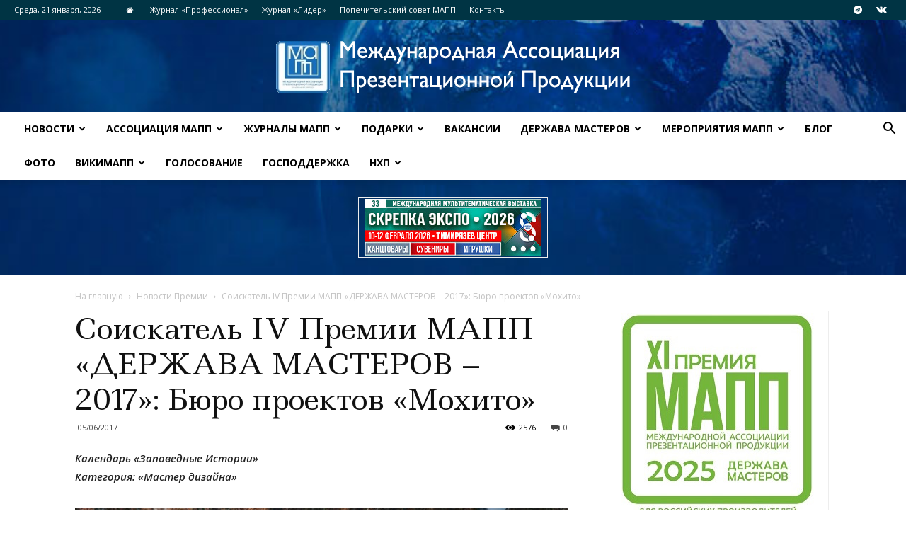

--- FILE ---
content_type: text/html; charset=UTF-8
request_url: https://iapp.ru/%D1%81%D0%BE%D0%B8%D1%81%D0%BA%D0%B0%D1%82%D0%B5%D0%BB%D1%8C-iv-%D0%BF%D1%80%D0%B5%D0%BC%D0%B8%D0%B8-%D0%BC%D0%B0%D0%BF%D0%BF-%D0%B4%D0%B5%D1%80%D0%B6%D0%B0%D0%B2%D0%B0-%D0%BC%D0%B0%D1%81%D1%82-25/
body_size: 41290
content:
<!doctype html >
<!--[if IE 8]>    <html class="ie8" lang="en"> <![endif]-->
<!--[if IE 9]>    <html class="ie9" lang="en"> <![endif]-->
<!--[if gt IE 8]><!--> <html lang="ru-RU"> <!--<![endif]-->
<head>
    <title>Соискатель IV Премии МАПП «ДЕРЖАВА МАСТЕРОВ – 2017»: Бюро проектов «Мохито» | Ассоциация МАПП</title>
    <meta charset="UTF-8" />
    <meta name="viewport" content="width=device-width, initial-scale=1.0">
    <link rel="pingback" href="https://iapp.ru/xmlrpc.php" />
    <meta name='robots' content='max-image-preview:large' />
	<style>img:is([sizes="auto" i], [sizes^="auto," i]) { contain-intrinsic-size: 3000px 1500px }</style>
	<meta property="og:image" content="https://iapp.ru/wp-content/uploads/2020/05/Календарь-Запов.-истории-3-scaled.jpg" /><link rel="apple-touch-icon-precomposed" sizes="152x152" href="http://17.super777.z8.ru/wp-content/uploads/2018/04/Поезд-Ласточка-e1524058078830.jpg"/><link rel='dns-prefetch' href='//stats.wp.com' />
<link rel='dns-prefetch' href='//fonts.googleapis.com' />
<link rel="alternate" type="application/rss+xml" title="Ассоциация МАПП &raquo; Лента" href="https://iapp.ru/feed/" />
<link rel="alternate" type="application/rss+xml" title="Ассоциация МАПП &raquo; Лента комментариев" href="https://iapp.ru/comments/feed/" />
<link rel="alternate" type="application/rss+xml" title="Ассоциация МАПП &raquo; Лента комментариев к &laquo;Соискатель IV Премии МАПП «ДЕРЖАВА МАСТЕРОВ – 2017»: Бюро проектов «Мохито»&raquo;" href="https://iapp.ru/%d1%81%d0%be%d0%b8%d1%81%d0%ba%d0%b0%d1%82%d0%b5%d0%bb%d1%8c-iv-%d0%bf%d1%80%d0%b5%d0%bc%d0%b8%d0%b8-%d0%bc%d0%b0%d0%bf%d0%bf-%d0%b4%d0%b5%d1%80%d0%b6%d0%b0%d0%b2%d0%b0-%d0%bc%d0%b0%d1%81%d1%82-25/feed/" />
<script type="text/javascript">
/* <![CDATA[ */
window._wpemojiSettings = {"baseUrl":"https:\/\/s.w.org\/images\/core\/emoji\/16.0.1\/72x72\/","ext":".png","svgUrl":"https:\/\/s.w.org\/images\/core\/emoji\/16.0.1\/svg\/","svgExt":".svg","source":{"concatemoji":"https:\/\/iapp.ru\/wp-includes\/js\/wp-emoji-release.min.js?ver=6.8.3"}};
/*! This file is auto-generated */
!function(s,n){var o,i,e;function c(e){try{var t={supportTests:e,timestamp:(new Date).valueOf()};sessionStorage.setItem(o,JSON.stringify(t))}catch(e){}}function p(e,t,n){e.clearRect(0,0,e.canvas.width,e.canvas.height),e.fillText(t,0,0);var t=new Uint32Array(e.getImageData(0,0,e.canvas.width,e.canvas.height).data),a=(e.clearRect(0,0,e.canvas.width,e.canvas.height),e.fillText(n,0,0),new Uint32Array(e.getImageData(0,0,e.canvas.width,e.canvas.height).data));return t.every(function(e,t){return e===a[t]})}function u(e,t){e.clearRect(0,0,e.canvas.width,e.canvas.height),e.fillText(t,0,0);for(var n=e.getImageData(16,16,1,1),a=0;a<n.data.length;a++)if(0!==n.data[a])return!1;return!0}function f(e,t,n,a){switch(t){case"flag":return n(e,"\ud83c\udff3\ufe0f\u200d\u26a7\ufe0f","\ud83c\udff3\ufe0f\u200b\u26a7\ufe0f")?!1:!n(e,"\ud83c\udde8\ud83c\uddf6","\ud83c\udde8\u200b\ud83c\uddf6")&&!n(e,"\ud83c\udff4\udb40\udc67\udb40\udc62\udb40\udc65\udb40\udc6e\udb40\udc67\udb40\udc7f","\ud83c\udff4\u200b\udb40\udc67\u200b\udb40\udc62\u200b\udb40\udc65\u200b\udb40\udc6e\u200b\udb40\udc67\u200b\udb40\udc7f");case"emoji":return!a(e,"\ud83e\udedf")}return!1}function g(e,t,n,a){var r="undefined"!=typeof WorkerGlobalScope&&self instanceof WorkerGlobalScope?new OffscreenCanvas(300,150):s.createElement("canvas"),o=r.getContext("2d",{willReadFrequently:!0}),i=(o.textBaseline="top",o.font="600 32px Arial",{});return e.forEach(function(e){i[e]=t(o,e,n,a)}),i}function t(e){var t=s.createElement("script");t.src=e,t.defer=!0,s.head.appendChild(t)}"undefined"!=typeof Promise&&(o="wpEmojiSettingsSupports",i=["flag","emoji"],n.supports={everything:!0,everythingExceptFlag:!0},e=new Promise(function(e){s.addEventListener("DOMContentLoaded",e,{once:!0})}),new Promise(function(t){var n=function(){try{var e=JSON.parse(sessionStorage.getItem(o));if("object"==typeof e&&"number"==typeof e.timestamp&&(new Date).valueOf()<e.timestamp+604800&&"object"==typeof e.supportTests)return e.supportTests}catch(e){}return null}();if(!n){if("undefined"!=typeof Worker&&"undefined"!=typeof OffscreenCanvas&&"undefined"!=typeof URL&&URL.createObjectURL&&"undefined"!=typeof Blob)try{var e="postMessage("+g.toString()+"("+[JSON.stringify(i),f.toString(),p.toString(),u.toString()].join(",")+"));",a=new Blob([e],{type:"text/javascript"}),r=new Worker(URL.createObjectURL(a),{name:"wpTestEmojiSupports"});return void(r.onmessage=function(e){c(n=e.data),r.terminate(),t(n)})}catch(e){}c(n=g(i,f,p,u))}t(n)}).then(function(e){for(var t in e)n.supports[t]=e[t],n.supports.everything=n.supports.everything&&n.supports[t],"flag"!==t&&(n.supports.everythingExceptFlag=n.supports.everythingExceptFlag&&n.supports[t]);n.supports.everythingExceptFlag=n.supports.everythingExceptFlag&&!n.supports.flag,n.DOMReady=!1,n.readyCallback=function(){n.DOMReady=!0}}).then(function(){return e}).then(function(){var e;n.supports.everything||(n.readyCallback(),(e=n.source||{}).concatemoji?t(e.concatemoji):e.wpemoji&&e.twemoji&&(t(e.twemoji),t(e.wpemoji)))}))}((window,document),window._wpemojiSettings);
/* ]]> */
</script>
<!-- iapp.ru is managing ads with Advanced Ads 2.0.16 – https://wpadvancedads.com/ --><script id="advads-ready">
			window.advanced_ads_ready=function(e,a){a=a||"complete";var d=function(e){return"interactive"===a?"loading"!==e:"complete"===e};d(document.readyState)?e():document.addEventListener("readystatechange",(function(a){d(a.target.readyState)&&e()}),{once:"interactive"===a})},window.advanced_ads_ready_queue=window.advanced_ads_ready_queue||[];		</script>
		<style id='wp-emoji-styles-inline-css' type='text/css'>

	img.wp-smiley, img.emoji {
		display: inline !important;
		border: none !important;
		box-shadow: none !important;
		height: 1em !important;
		width: 1em !important;
		margin: 0 0.07em !important;
		vertical-align: -0.1em !important;
		background: none !important;
		padding: 0 !important;
	}
</style>
<link rel='stylesheet' id='wp-block-library-css' href='https://iapp.ru/wp-includes/css/dist/block-library/style.min.css?ver=6.8.3' type='text/css' media='all' />
<style id='classic-theme-styles-inline-css' type='text/css'>
/*! This file is auto-generated */
.wp-block-button__link{color:#fff;background-color:#32373c;border-radius:9999px;box-shadow:none;text-decoration:none;padding:calc(.667em + 2px) calc(1.333em + 2px);font-size:1.125em}.wp-block-file__button{background:#32373c;color:#fff;text-decoration:none}
</style>
<link rel='stylesheet' id='mediaelement-css' href='https://iapp.ru/wp-includes/js/mediaelement/mediaelementplayer-legacy.min.css?ver=4.2.17' type='text/css' media='all' />
<link rel='stylesheet' id='wp-mediaelement-css' href='https://iapp.ru/wp-includes/js/mediaelement/wp-mediaelement.min.css?ver=6.8.3' type='text/css' media='all' />
<style id='jetpack-sharing-buttons-style-inline-css' type='text/css'>
.jetpack-sharing-buttons__services-list{display:flex;flex-direction:row;flex-wrap:wrap;gap:0;list-style-type:none;margin:5px;padding:0}.jetpack-sharing-buttons__services-list.has-small-icon-size{font-size:12px}.jetpack-sharing-buttons__services-list.has-normal-icon-size{font-size:16px}.jetpack-sharing-buttons__services-list.has-large-icon-size{font-size:24px}.jetpack-sharing-buttons__services-list.has-huge-icon-size{font-size:36px}@media print{.jetpack-sharing-buttons__services-list{display:none!important}}.editor-styles-wrapper .wp-block-jetpack-sharing-buttons{gap:0;padding-inline-start:0}ul.jetpack-sharing-buttons__services-list.has-background{padding:1.25em 2.375em}
</style>
<style id='global-styles-inline-css' type='text/css'>
:root{--wp--preset--aspect-ratio--square: 1;--wp--preset--aspect-ratio--4-3: 4/3;--wp--preset--aspect-ratio--3-4: 3/4;--wp--preset--aspect-ratio--3-2: 3/2;--wp--preset--aspect-ratio--2-3: 2/3;--wp--preset--aspect-ratio--16-9: 16/9;--wp--preset--aspect-ratio--9-16: 9/16;--wp--preset--color--black: #000000;--wp--preset--color--cyan-bluish-gray: #abb8c3;--wp--preset--color--white: #ffffff;--wp--preset--color--pale-pink: #f78da7;--wp--preset--color--vivid-red: #cf2e2e;--wp--preset--color--luminous-vivid-orange: #ff6900;--wp--preset--color--luminous-vivid-amber: #fcb900;--wp--preset--color--light-green-cyan: #7bdcb5;--wp--preset--color--vivid-green-cyan: #00d084;--wp--preset--color--pale-cyan-blue: #8ed1fc;--wp--preset--color--vivid-cyan-blue: #0693e3;--wp--preset--color--vivid-purple: #9b51e0;--wp--preset--gradient--vivid-cyan-blue-to-vivid-purple: linear-gradient(135deg,rgba(6,147,227,1) 0%,rgb(155,81,224) 100%);--wp--preset--gradient--light-green-cyan-to-vivid-green-cyan: linear-gradient(135deg,rgb(122,220,180) 0%,rgb(0,208,130) 100%);--wp--preset--gradient--luminous-vivid-amber-to-luminous-vivid-orange: linear-gradient(135deg,rgba(252,185,0,1) 0%,rgba(255,105,0,1) 100%);--wp--preset--gradient--luminous-vivid-orange-to-vivid-red: linear-gradient(135deg,rgba(255,105,0,1) 0%,rgb(207,46,46) 100%);--wp--preset--gradient--very-light-gray-to-cyan-bluish-gray: linear-gradient(135deg,rgb(238,238,238) 0%,rgb(169,184,195) 100%);--wp--preset--gradient--cool-to-warm-spectrum: linear-gradient(135deg,rgb(74,234,220) 0%,rgb(151,120,209) 20%,rgb(207,42,186) 40%,rgb(238,44,130) 60%,rgb(251,105,98) 80%,rgb(254,248,76) 100%);--wp--preset--gradient--blush-light-purple: linear-gradient(135deg,rgb(255,206,236) 0%,rgb(152,150,240) 100%);--wp--preset--gradient--blush-bordeaux: linear-gradient(135deg,rgb(254,205,165) 0%,rgb(254,45,45) 50%,rgb(107,0,62) 100%);--wp--preset--gradient--luminous-dusk: linear-gradient(135deg,rgb(255,203,112) 0%,rgb(199,81,192) 50%,rgb(65,88,208) 100%);--wp--preset--gradient--pale-ocean: linear-gradient(135deg,rgb(255,245,203) 0%,rgb(182,227,212) 50%,rgb(51,167,181) 100%);--wp--preset--gradient--electric-grass: linear-gradient(135deg,rgb(202,248,128) 0%,rgb(113,206,126) 100%);--wp--preset--gradient--midnight: linear-gradient(135deg,rgb(2,3,129) 0%,rgb(40,116,252) 100%);--wp--preset--font-size--small: 13px;--wp--preset--font-size--medium: 20px;--wp--preset--font-size--large: 36px;--wp--preset--font-size--x-large: 42px;--wp--preset--spacing--20: 0.44rem;--wp--preset--spacing--30: 0.67rem;--wp--preset--spacing--40: 1rem;--wp--preset--spacing--50: 1.5rem;--wp--preset--spacing--60: 2.25rem;--wp--preset--spacing--70: 3.38rem;--wp--preset--spacing--80: 5.06rem;--wp--preset--shadow--natural: 6px 6px 9px rgba(0, 0, 0, 0.2);--wp--preset--shadow--deep: 12px 12px 50px rgba(0, 0, 0, 0.4);--wp--preset--shadow--sharp: 6px 6px 0px rgba(0, 0, 0, 0.2);--wp--preset--shadow--outlined: 6px 6px 0px -3px rgba(255, 255, 255, 1), 6px 6px rgba(0, 0, 0, 1);--wp--preset--shadow--crisp: 6px 6px 0px rgba(0, 0, 0, 1);}:where(.is-layout-flex){gap: 0.5em;}:where(.is-layout-grid){gap: 0.5em;}body .is-layout-flex{display: flex;}.is-layout-flex{flex-wrap: wrap;align-items: center;}.is-layout-flex > :is(*, div){margin: 0;}body .is-layout-grid{display: grid;}.is-layout-grid > :is(*, div){margin: 0;}:where(.wp-block-columns.is-layout-flex){gap: 2em;}:where(.wp-block-columns.is-layout-grid){gap: 2em;}:where(.wp-block-post-template.is-layout-flex){gap: 1.25em;}:where(.wp-block-post-template.is-layout-grid){gap: 1.25em;}.has-black-color{color: var(--wp--preset--color--black) !important;}.has-cyan-bluish-gray-color{color: var(--wp--preset--color--cyan-bluish-gray) !important;}.has-white-color{color: var(--wp--preset--color--white) !important;}.has-pale-pink-color{color: var(--wp--preset--color--pale-pink) !important;}.has-vivid-red-color{color: var(--wp--preset--color--vivid-red) !important;}.has-luminous-vivid-orange-color{color: var(--wp--preset--color--luminous-vivid-orange) !important;}.has-luminous-vivid-amber-color{color: var(--wp--preset--color--luminous-vivid-amber) !important;}.has-light-green-cyan-color{color: var(--wp--preset--color--light-green-cyan) !important;}.has-vivid-green-cyan-color{color: var(--wp--preset--color--vivid-green-cyan) !important;}.has-pale-cyan-blue-color{color: var(--wp--preset--color--pale-cyan-blue) !important;}.has-vivid-cyan-blue-color{color: var(--wp--preset--color--vivid-cyan-blue) !important;}.has-vivid-purple-color{color: var(--wp--preset--color--vivid-purple) !important;}.has-black-background-color{background-color: var(--wp--preset--color--black) !important;}.has-cyan-bluish-gray-background-color{background-color: var(--wp--preset--color--cyan-bluish-gray) !important;}.has-white-background-color{background-color: var(--wp--preset--color--white) !important;}.has-pale-pink-background-color{background-color: var(--wp--preset--color--pale-pink) !important;}.has-vivid-red-background-color{background-color: var(--wp--preset--color--vivid-red) !important;}.has-luminous-vivid-orange-background-color{background-color: var(--wp--preset--color--luminous-vivid-orange) !important;}.has-luminous-vivid-amber-background-color{background-color: var(--wp--preset--color--luminous-vivid-amber) !important;}.has-light-green-cyan-background-color{background-color: var(--wp--preset--color--light-green-cyan) !important;}.has-vivid-green-cyan-background-color{background-color: var(--wp--preset--color--vivid-green-cyan) !important;}.has-pale-cyan-blue-background-color{background-color: var(--wp--preset--color--pale-cyan-blue) !important;}.has-vivid-cyan-blue-background-color{background-color: var(--wp--preset--color--vivid-cyan-blue) !important;}.has-vivid-purple-background-color{background-color: var(--wp--preset--color--vivid-purple) !important;}.has-black-border-color{border-color: var(--wp--preset--color--black) !important;}.has-cyan-bluish-gray-border-color{border-color: var(--wp--preset--color--cyan-bluish-gray) !important;}.has-white-border-color{border-color: var(--wp--preset--color--white) !important;}.has-pale-pink-border-color{border-color: var(--wp--preset--color--pale-pink) !important;}.has-vivid-red-border-color{border-color: var(--wp--preset--color--vivid-red) !important;}.has-luminous-vivid-orange-border-color{border-color: var(--wp--preset--color--luminous-vivid-orange) !important;}.has-luminous-vivid-amber-border-color{border-color: var(--wp--preset--color--luminous-vivid-amber) !important;}.has-light-green-cyan-border-color{border-color: var(--wp--preset--color--light-green-cyan) !important;}.has-vivid-green-cyan-border-color{border-color: var(--wp--preset--color--vivid-green-cyan) !important;}.has-pale-cyan-blue-border-color{border-color: var(--wp--preset--color--pale-cyan-blue) !important;}.has-vivid-cyan-blue-border-color{border-color: var(--wp--preset--color--vivid-cyan-blue) !important;}.has-vivid-purple-border-color{border-color: var(--wp--preset--color--vivid-purple) !important;}.has-vivid-cyan-blue-to-vivid-purple-gradient-background{background: var(--wp--preset--gradient--vivid-cyan-blue-to-vivid-purple) !important;}.has-light-green-cyan-to-vivid-green-cyan-gradient-background{background: var(--wp--preset--gradient--light-green-cyan-to-vivid-green-cyan) !important;}.has-luminous-vivid-amber-to-luminous-vivid-orange-gradient-background{background: var(--wp--preset--gradient--luminous-vivid-amber-to-luminous-vivid-orange) !important;}.has-luminous-vivid-orange-to-vivid-red-gradient-background{background: var(--wp--preset--gradient--luminous-vivid-orange-to-vivid-red) !important;}.has-very-light-gray-to-cyan-bluish-gray-gradient-background{background: var(--wp--preset--gradient--very-light-gray-to-cyan-bluish-gray) !important;}.has-cool-to-warm-spectrum-gradient-background{background: var(--wp--preset--gradient--cool-to-warm-spectrum) !important;}.has-blush-light-purple-gradient-background{background: var(--wp--preset--gradient--blush-light-purple) !important;}.has-blush-bordeaux-gradient-background{background: var(--wp--preset--gradient--blush-bordeaux) !important;}.has-luminous-dusk-gradient-background{background: var(--wp--preset--gradient--luminous-dusk) !important;}.has-pale-ocean-gradient-background{background: var(--wp--preset--gradient--pale-ocean) !important;}.has-electric-grass-gradient-background{background: var(--wp--preset--gradient--electric-grass) !important;}.has-midnight-gradient-background{background: var(--wp--preset--gradient--midnight) !important;}.has-small-font-size{font-size: var(--wp--preset--font-size--small) !important;}.has-medium-font-size{font-size: var(--wp--preset--font-size--medium) !important;}.has-large-font-size{font-size: var(--wp--preset--font-size--large) !important;}.has-x-large-font-size{font-size: var(--wp--preset--font-size--x-large) !important;}
:where(.wp-block-post-template.is-layout-flex){gap: 1.25em;}:where(.wp-block-post-template.is-layout-grid){gap: 1.25em;}
:where(.wp-block-columns.is-layout-flex){gap: 2em;}:where(.wp-block-columns.is-layout-grid){gap: 2em;}
:root :where(.wp-block-pullquote){font-size: 1.5em;line-height: 1.6;}
</style>
<link rel='stylesheet' id='fontawesome-five-css-css' href='https://iapp.ru/wp-content/plugins/accesspress-social-counter/css/fontawesome-all.css?ver=1.9.2' type='text/css' media='all' />
<link rel='stylesheet' id='apsc-frontend-css-css' href='https://iapp.ru/wp-content/plugins/accesspress-social-counter/css/frontend.css?ver=1.9.2' type='text/css' media='all' />
<link rel='stylesheet' id='contact-form-7-css' href='https://iapp.ru/wp-content/plugins/contact-form-7/includes/css/styles.css?ver=6.1.4' type='text/css' media='all' />
<link rel='stylesheet' id='font-awesome-four-css' href='https://iapp.ru/wp-content/plugins/font-awesome-4-menus/css/font-awesome.min.css?ver=4.7.0' type='text/css' media='all' />
<link rel='stylesheet' id='responsive-lightbox-swipebox-css' href='https://iapp.ru/wp-content/plugins/responsive-lightbox/assets/swipebox/swipebox.min.css?ver=1.5.2' type='text/css' media='all' />
<link rel='stylesheet' id='rs-plugin-settings-css' href='https://iapp.ru/wp-content/plugins/revslider/public/assets/css/settings.css?ver=5.3.0.2' type='text/css' media='all' />
<style id='rs-plugin-settings-inline-css' type='text/css'>
#rs-demo-id {}
</style>
<link rel='stylesheet' id='wpos-slick-style-css' href='https://iapp.ru/wp-content/plugins/wp-logo-showcase-responsive-slider-slider/assets/css/slick.css?ver=3.8.7' type='text/css' media='all' />
<link rel='stylesheet' id='wpls-public-style-css' href='https://iapp.ru/wp-content/plugins/wp-logo-showcase-responsive-slider-slider/assets/css/wpls-public.css?ver=3.8.7' type='text/css' media='all' />
<link rel='stylesheet' id='wp-polls-css' href='https://iapp.ru/wp-content/plugins/wp-polls/polls-css.css?ver=2.77.3' type='text/css' media='all' />
<style id='wp-polls-inline-css' type='text/css'>
.wp-polls .pollbar {
	margin: 1px;
	font-size: 6px;
	line-height: 8px;
	height: 8px;
	background-image: url('https://iapp.ru/wp-content/plugins/wp-polls/images/default/pollbg.gif');
	border: 1px solid #c8c8c8;
}

</style>
<link rel='stylesheet' id='ppress-frontend-css' href='https://iapp.ru/wp-content/plugins/wp-user-avatar/assets/css/frontend.min.css?ver=4.16.8' type='text/css' media='all' />
<link rel='stylesheet' id='ppress-flatpickr-css' href='https://iapp.ru/wp-content/plugins/wp-user-avatar/assets/flatpickr/flatpickr.min.css?ver=4.16.8' type='text/css' media='all' />
<link rel='stylesheet' id='ppress-select2-css' href='https://iapp.ru/wp-content/plugins/wp-user-avatar/assets/select2/select2.min.css?ver=6.8.3' type='text/css' media='all' />
<link rel='stylesheet' id='yop-public-css' href='https://iapp.ru/wp-content/plugins/yop-poll/public/assets/css/yop-poll-public-6.5.39.css?ver=6.8.3' type='text/css' media='all' />
<link rel='stylesheet' id='td-plugin-multi-purpose-css' href='https://iapp.ru/wp-content/plugins/td-multi-purpose/style.css?ver=6.8.3' type='text/css' media='all' />
<link rel='stylesheet' id='google-fonts-style-css' href='https://fonts.googleapis.com/css?family=Open+Sans%3A300italic%2C400%2C400italic%2C600%2C600italic%2C700%7CLedger%3A400%7CRoboto%3A300%2C400%2C400italic%2C500%2C500italic%2C700%2C900&#038;subset=cyrillic%2Ccyrillic-ext&#038;ver=8.7.3' type='text/css' media='all' />
<link rel='stylesheet' id='dflip-style-css' href='https://iapp.ru/wp-content/plugins/3d-flipbook-dflip-lite/assets/css/dflip.min.css?ver=2.4.20' type='text/css' media='all' />
<link rel='stylesheet' id='js_composer_front-css' href='https://iapp.ru/wp-content/plugins/js_composer/assets/css/js_composer.min.css?ver=4.9' type='text/css' media='all' />
<link rel='stylesheet' id='td-theme-css' href='https://iapp.ru/wp-content/themes/Newspaper/style.css?ver=8.7.3' type='text/css' media='all' />
<script type="text/javascript" src="https://iapp.ru/wp-includes/js/jquery/jquery.min.js?ver=3.7.1" id="jquery-core-js"></script>
<script type="text/javascript" src="https://iapp.ru/wp-includes/js/jquery/jquery-migrate.min.js?ver=3.4.1" id="jquery-migrate-js"></script>
<script type="text/javascript" src="https://iapp.ru/wp-content/plugins/flowpaper-lite-pdf-flipbook/assets/lity/lity.min.js" id="lity-js-js"></script>
<script type="text/javascript" src="https://iapp.ru/wp-content/plugins/responsive-lightbox/assets/dompurify/purify.min.js?ver=3.3.1" id="dompurify-js"></script>
<script type="text/javascript" id="responsive-lightbox-sanitizer-js-before">
/* <![CDATA[ */
window.RLG = window.RLG || {}; window.RLG.sanitizeAllowedHosts = ["youtube.com","www.youtube.com","youtu.be","vimeo.com","player.vimeo.com"];
/* ]]> */
</script>
<script type="text/javascript" src="https://iapp.ru/wp-content/plugins/responsive-lightbox/js/sanitizer.js?ver=2.6.1" id="responsive-lightbox-sanitizer-js"></script>
<script type="text/javascript" src="https://iapp.ru/wp-content/plugins/responsive-lightbox/assets/swipebox/jquery.swipebox.min.js?ver=1.5.2" id="responsive-lightbox-swipebox-js"></script>
<script type="text/javascript" src="https://iapp.ru/wp-includes/js/underscore.min.js?ver=1.13.7" id="underscore-js"></script>
<script type="text/javascript" src="https://iapp.ru/wp-content/plugins/responsive-lightbox/assets/infinitescroll/infinite-scroll.pkgd.min.js?ver=4.0.1" id="responsive-lightbox-infinite-scroll-js"></script>
<script type="text/javascript" id="responsive-lightbox-js-before">
/* <![CDATA[ */
var rlArgs = {"script":"swipebox","selector":"lightbox","customEvents":"","activeGalleries":true,"animation":true,"hideCloseButtonOnMobile":false,"removeBarsOnMobile":false,"hideBars":true,"hideBarsDelay":5000,"videoMaxWidth":1080,"useSVG":true,"loopAtEnd":false,"woocommerce_gallery":false,"ajaxurl":"https:\/\/iapp.ru\/wp-admin\/admin-ajax.php","nonce":"750938221c","preview":false,"postId":3176,"scriptExtension":false};
/* ]]> */
</script>
<script type="text/javascript" src="https://iapp.ru/wp-content/plugins/responsive-lightbox/js/front.js?ver=2.6.1" id="responsive-lightbox-js"></script>
<script type="text/javascript" src="https://iapp.ru/wp-content/plugins/revslider/public/assets/js/jquery.themepunch.tools.min.js?ver=5.3.0.2" id="tp-tools-js"></script>
<script type="text/javascript" src="https://iapp.ru/wp-content/plugins/revslider/public/assets/js/jquery.themepunch.revolution.min.js?ver=5.3.0.2" id="revmin-js"></script>
<script type="text/javascript" src="https://iapp.ru/wp-content/plugins/wp-user-avatar/assets/flatpickr/flatpickr.min.js?ver=4.16.8" id="ppress-flatpickr-js"></script>
<script type="text/javascript" src="https://iapp.ru/wp-content/plugins/wp-user-avatar/assets/select2/select2.min.js?ver=4.16.8" id="ppress-select2-js"></script>
<script type="text/javascript" id="yop-public-js-extra">
/* <![CDATA[ */
var objectL10n = {"yopPollParams":{"urlParams":{"ajax":"https:\/\/iapp.ru\/wp-admin\/admin-ajax.php","wpLogin":"https:\/\/iapp.ru\/wp-login.php?redirect_to=https%3A%2F%2Fiapp.ru%2Fwp-admin%2Fadmin-ajax.php%3Faction%3Dyop_poll_record_wordpress_vote"},"apiParams":{"reCaptcha":{"siteKey":""},"reCaptchaV2Invisible":{"siteKey":""},"reCaptchaV3":{"siteKey":""},"hCaptcha":{"siteKey":""},"cloudflareTurnstile":{"siteKey":""}},"captchaParams":{"imgPath":"https:\/\/iapp.ru\/wp-content\/plugins\/yop-poll\/public\/assets\/img\/","url":"https:\/\/iapp.ru\/wp-content\/plugins\/yop-poll\/app.php","accessibilityAlt":"Sound icon","accessibilityTitle":"Accessibility option: listen to a question and answer it!","accessibilityDescription":"Type below the <strong>answer<\/strong> to what you hear. Numbers or words:","explanation":"Click or touch the <strong>ANSWER<\/strong>","refreshAlt":"Refresh\/reload icon","refreshTitle":"Refresh\/reload: get new images and accessibility option!"},"voteParams":{"invalidPoll":"Invalid Poll","noAnswersSelected":"No answer selected","minAnswersRequired":"At least {min_answers_allowed} answer(s) required","maxAnswersRequired":"A max of {max_answers_allowed} answer(s) accepted","noAnswerForOther":"No other answer entered","noValueForCustomField":"{custom_field_name} is required","tooManyCharsForCustomField":"Text for {custom_field_name} is too long","consentNotChecked":"You must agree to our terms and conditions","noCaptchaSelected":"Captcha is required","thankYou":"Thank you for your vote"},"resultsParams":{"singleVote":"vote","multipleVotes":"votes","singleAnswer":"answer","multipleAnswers":"answers"}}};
/* ]]> */
</script>
<script type="text/javascript" src="https://iapp.ru/wp-content/plugins/yop-poll/public/assets/js/yop-poll-public-6.5.39.min.js?ver=6.8.3" id="yop-public-js"></script>
<link rel="https://api.w.org/" href="https://iapp.ru/wp-json/" /><link rel="alternate" title="JSON" type="application/json" href="https://iapp.ru/wp-json/wp/v2/posts/3176" /><link rel="EditURI" type="application/rsd+xml" title="RSD" href="https://iapp.ru/xmlrpc.php?rsd" />
<meta name="generator" content="WordPress 6.8.3" />
<link rel="canonical" href="https://iapp.ru/%d1%81%d0%be%d0%b8%d1%81%d0%ba%d0%b0%d1%82%d0%b5%d0%bb%d1%8c-iv-%d0%bf%d1%80%d0%b5%d0%bc%d0%b8%d0%b8-%d0%bc%d0%b0%d0%bf%d0%bf-%d0%b4%d0%b5%d1%80%d0%b6%d0%b0%d0%b2%d0%b0-%d0%bc%d0%b0%d1%81%d1%82-25/" />
<link rel='shortlink' href='https://iapp.ru/?p=3176' />
<link rel="alternate" title="oEmbed (JSON)" type="application/json+oembed" href="https://iapp.ru/wp-json/oembed/1.0/embed?url=https%3A%2F%2Fiapp.ru%2F%25d1%2581%25d0%25be%25d0%25b8%25d1%2581%25d0%25ba%25d0%25b0%25d1%2582%25d0%25b5%25d0%25bb%25d1%258c-iv-%25d0%25bf%25d1%2580%25d0%25b5%25d0%25bc%25d0%25b8%25d0%25b8-%25d0%25bc%25d0%25b0%25d0%25bf%25d0%25bf-%25d0%25b4%25d0%25b5%25d1%2580%25d0%25b6%25d0%25b0%25d0%25b2%25d0%25b0-%25d0%25bc%25d0%25b0%25d1%2581%25d1%2582-25%2F" />
<link rel="alternate" title="oEmbed (XML)" type="text/xml+oembed" href="https://iapp.ru/wp-json/oembed/1.0/embed?url=https%3A%2F%2Fiapp.ru%2F%25d1%2581%25d0%25be%25d0%25b8%25d1%2581%25d0%25ba%25d0%25b0%25d1%2582%25d0%25b5%25d0%25bb%25d1%258c-iv-%25d0%25bf%25d1%2580%25d0%25b5%25d0%25bc%25d0%25b8%25d0%25b8-%25d0%25bc%25d0%25b0%25d0%25bf%25d0%25bf-%25d0%25b4%25d0%25b5%25d1%2580%25d0%25b6%25d0%25b0%25d0%25b2%25d0%25b0-%25d0%25bc%25d0%25b0%25d1%2581%25d1%2582-25%2F&#038;format=xml" />
	<style>img#wpstats{display:none}</style>
		<!-- Analytics by WP Statistics - https://wp-statistics.com -->
			<script>
				window.tdwGlobal = {"adminUrl":"https:\/\/iapp.ru\/wp-admin\/","wpRestNonce":"51f894a437","wpRestUrl":"https:\/\/iapp.ru\/wp-json\/","permalinkStructure":"\/%postname%\/"};
			</script>
			<!--[if lt IE 9]><script src="https://html5shim.googlecode.com/svn/trunk/html5.js"></script><![endif]-->
    <meta name="generator" content="Powered by Visual Composer - drag and drop page builder for WordPress."/>
<!--[if lte IE 9]><link rel="stylesheet" type="text/css" href="https://iapp.ru/wp-content/plugins/js_composer/assets/css/vc_lte_ie9.min.css" media="screen"><![endif]--><!--[if IE  8]><link rel="stylesheet" type="text/css" href="https://iapp.ru/wp-content/plugins/js_composer/assets/css/vc-ie8.min.css" media="screen"><![endif]--><link rel="amphtml" href="https://iapp.ru/%d1%81%d0%be%d0%b8%d1%81%d0%ba%d0%b0%d1%82%d0%b5%d0%bb%d1%8c-iv-%d0%bf%d1%80%d0%b5%d0%bc%d0%b8%d0%b8-%d0%bc%d0%b0%d0%bf%d0%bf-%d0%b4%d0%b5%d1%80%d0%b6%d0%b0%d0%b2%d0%b0-%d0%bc%d0%b0%d1%81%d1%82-25/amp/"><meta name="generator" content="Powered by Slider Revolution 5.3.0.2 - responsive, Mobile-Friendly Slider Plugin for WordPress with comfortable drag and drop interface." />

<!-- JS generated by theme -->

<script>
    
    

	    var tdBlocksArray = []; //here we store all the items for the current page

	    //td_block class - each ajax block uses a object of this class for requests
	    function tdBlock() {
		    this.id = '';
		    this.block_type = 1; //block type id (1-234 etc)
		    this.atts = '';
		    this.td_column_number = '';
		    this.td_current_page = 1; //
		    this.post_count = 0; //from wp
		    this.found_posts = 0; //from wp
		    this.max_num_pages = 0; //from wp
		    this.td_filter_value = ''; //current live filter value
		    this.is_ajax_running = false;
		    this.td_user_action = ''; // load more or infinite loader (used by the animation)
		    this.header_color = '';
		    this.ajax_pagination_infinite_stop = ''; //show load more at page x
	    }


        // td_js_generator - mini detector
        (function(){
            var htmlTag = document.getElementsByTagName("html")[0];

	        if ( navigator.userAgent.indexOf("MSIE 10.0") > -1 ) {
                htmlTag.className += ' ie10';
            }

            if ( !!navigator.userAgent.match(/Trident.*rv\:11\./) ) {
                htmlTag.className += ' ie11';
            }

	        if ( navigator.userAgent.indexOf("Edge") > -1 ) {
                htmlTag.className += ' ieEdge';
            }

            if ( /(iPad|iPhone|iPod)/g.test(navigator.userAgent) ) {
                htmlTag.className += ' td-md-is-ios';
            }

            var user_agent = navigator.userAgent.toLowerCase();
            if ( user_agent.indexOf("android") > -1 ) {
                htmlTag.className += ' td-md-is-android';
            }

            if ( -1 !== navigator.userAgent.indexOf('Mac OS X')  ) {
                htmlTag.className += ' td-md-is-os-x';
            }

            if ( /chrom(e|ium)/.test(navigator.userAgent.toLowerCase()) ) {
               htmlTag.className += ' td-md-is-chrome';
            }

            if ( -1 !== navigator.userAgent.indexOf('Firefox') ) {
                htmlTag.className += ' td-md-is-firefox';
            }

            if ( -1 !== navigator.userAgent.indexOf('Safari') && -1 === navigator.userAgent.indexOf('Chrome') ) {
                htmlTag.className += ' td-md-is-safari';
            }

            if( -1 !== navigator.userAgent.indexOf('IEMobile') ){
                htmlTag.className += ' td-md-is-iemobile';
            }

        })();




        var tdLocalCache = {};

        ( function () {
            "use strict";

            tdLocalCache = {
                data: {},
                remove: function (resource_id) {
                    delete tdLocalCache.data[resource_id];
                },
                exist: function (resource_id) {
                    return tdLocalCache.data.hasOwnProperty(resource_id) && tdLocalCache.data[resource_id] !== null;
                },
                get: function (resource_id) {
                    return tdLocalCache.data[resource_id];
                },
                set: function (resource_id, cachedData) {
                    tdLocalCache.remove(resource_id);
                    tdLocalCache.data[resource_id] = cachedData;
                }
            };
        })();

    
    
var td_viewport_interval_list=[{"limitBottom":767,"sidebarWidth":228},{"limitBottom":1018,"sidebarWidth":300},{"limitBottom":1140,"sidebarWidth":324}];
var td_animation_stack_effect="type0";
var tds_animation_stack=true;
var td_animation_stack_specific_selectors=".entry-thumb, img";
var td_animation_stack_general_selectors=".td-animation-stack img, .td-animation-stack .entry-thumb, .post img";
var td_ajax_url="https:\/\/iapp.ru\/wp-admin\/admin-ajax.php?td_theme_name=Newspaper&v=8.7.3";
var td_get_template_directory_uri="https:\/\/iapp.ru\/wp-content\/themes\/Newspaper";
var tds_snap_menu="";
var tds_logo_on_sticky="";
var tds_header_style="9";
var td_please_wait="\u041f\u043e\u0436\u0430\u043b\u0443\u0439\u0441\u0442\u0430, \u043f\u043e\u0434\u043e\u0436\u0434\u0438\u0442\u0435...";
var td_email_user_pass_incorrect="\u041d\u0435\u0432\u0435\u0440\u043d\u043e\u0435 \u0438\u043c\u044f \u043f\u043e\u043b\u044c\u0437\u043e\u0432\u0430\u0442\u0435\u043b\u044f \u0438\u043b\u0438 \u043f\u0430\u0440\u043e\u043b\u044c!";
var td_email_user_incorrect="\u041d\u0435\u0432\u0435\u0440\u043d\u044b\u0439 \u0430\u0434\u0440\u0435\u0441 \u044d\u043b\u0435\u043a\u0442\u0440\u043e\u043d\u043d\u043e\u0439 \u043f\u043e\u0447\u0442\u044b \u0438\u043b\u0438 \u043f\u0430\u0440\u043e\u043b\u044c!";
var td_email_incorrect="\u041d\u0435\u0432\u0435\u0440\u043d\u044b\u0439 \u0430\u0434\u0440\u0435\u0441 \u044d\u043b\u0435\u043a\u0442\u0440\u043e\u043d\u043d\u043e\u0439 \u043f\u043e\u0447\u0442\u044b!";
var tds_more_articles_on_post_enable="show";
var tds_more_articles_on_post_time_to_wait="";
var tds_more_articles_on_post_pages_distance_from_top=0;
var tds_theme_color_site_wide="#001156";
var tds_smart_sidebar="";
var tdThemeName="Newspaper";
var td_magnific_popup_translation_tPrev="\u041f\u0440\u0435\u0434\u044b\u0434\u0443\u0449\u0438\u0439 (\u041a\u043d\u043e\u043f\u043a\u0430 \u0432\u043b\u0435\u0432\u043e)";
var td_magnific_popup_translation_tNext="\u0421\u043b\u0435\u0434\u0443\u044e\u0449\u0438\u0439 (\u041a\u043d\u043e\u043f\u043a\u0430 \u0432\u043f\u0440\u0430\u0432\u043e)";
var td_magnific_popup_translation_tCounter="%curr% \u0438\u0437 %total%";
var td_magnific_popup_translation_ajax_tError="\u0421\u043e\u0434\u0435\u0440\u0436\u0438\u043c\u043e\u0435 %url% \u043d\u0435 \u043c\u043e\u0436\u0435\u0442 \u0431\u044b\u0442\u044c \u0437\u0430\u0433\u0440\u0443\u0436\u0435\u043d\u043e.";
var td_magnific_popup_translation_image_tError="\u0418\u0437\u043e\u0431\u0440\u0430\u0436\u0435\u043d\u0438\u0435 #%curr% \u043d\u0435 \u0443\u0434\u0430\u043b\u043e\u0441\u044c \u0437\u0430\u0433\u0440\u0443\u0437\u0438\u0442\u044c.";
var tdDateNamesI18n={"month_names":["\u042f\u043d\u0432\u0430\u0440\u044c","\u0424\u0435\u0432\u0440\u0430\u043b\u044c","\u041c\u0430\u0440\u0442","\u0410\u043f\u0440\u0435\u043b\u044c","\u041c\u0430\u0439","\u0418\u044e\u043d\u044c","\u0418\u044e\u043b\u044c","\u0410\u0432\u0433\u0443\u0441\u0442","\u0421\u0435\u043d\u0442\u044f\u0431\u0440\u044c","\u041e\u043a\u0442\u044f\u0431\u0440\u044c","\u041d\u043e\u044f\u0431\u0440\u044c","\u0414\u0435\u043a\u0430\u0431\u0440\u044c"],"month_names_short":["\u042f\u043d\u0432","\u0424\u0435\u0432","\u041c\u0430\u0440","\u0410\u043f\u0440","\u041c\u0430\u0439","\u0418\u044e\u043d","\u0418\u044e\u043b","\u0410\u0432\u0433","\u0421\u0435\u043d","\u041e\u043a\u0442","\u041d\u043e\u044f","\u0414\u0435\u043a"],"day_names":["\u0412\u043e\u0441\u043a\u0440\u0435\u0441\u0435\u043d\u044c\u0435","\u041f\u043e\u043d\u0435\u0434\u0435\u043b\u044c\u043d\u0438\u043a","\u0412\u0442\u043e\u0440\u043d\u0438\u043a","\u0421\u0440\u0435\u0434\u0430","\u0427\u0435\u0442\u0432\u0435\u0440\u0433","\u041f\u044f\u0442\u043d\u0438\u0446\u0430","\u0421\u0443\u0431\u0431\u043e\u0442\u0430"],"day_names_short":["\u0412\u0441","\u041f\u043d","\u0412\u0442","\u0421\u0440","\u0427\u0442","\u041f\u0442","\u0421\u0431"]};
var td_ad_background_click_link="http:\/\/www.iapp.ru";
var td_ad_background_click_target="";
</script>


<!-- Header style compiled by theme -->

<style>
    
.td-header-wrap .black-menu .sf-menu > .current-menu-item > a,
    .td-header-wrap .black-menu .sf-menu > .current-menu-ancestor > a,
    .td-header-wrap .black-menu .sf-menu > .current-category-ancestor > a,
    .td-header-wrap .black-menu .sf-menu > li > a:hover,
    .td-header-wrap .black-menu .sf-menu > .sfHover > a,
    .td-header-style-12 .td-header-menu-wrap-full,
    .sf-menu > .current-menu-item > a:after,
    .sf-menu > .current-menu-ancestor > a:after,
    .sf-menu > .current-category-ancestor > a:after,
    .sf-menu > li:hover > a:after,
    .sf-menu > .sfHover > a:after,
    .td-header-style-12 .td-affix,
    .header-search-wrap .td-drop-down-search:after,
    .header-search-wrap .td-drop-down-search .btn:hover,
    input[type=submit]:hover,
    .td-read-more a,
    .td-post-category:hover,
    .td-grid-style-1.td-hover-1 .td-big-grid-post:hover .td-post-category,
    .td-grid-style-5.td-hover-1 .td-big-grid-post:hover .td-post-category,
    .td_top_authors .td-active .td-author-post-count,
    .td_top_authors .td-active .td-author-comments-count,
    .td_top_authors .td_mod_wrap:hover .td-author-post-count,
    .td_top_authors .td_mod_wrap:hover .td-author-comments-count,
    .td-404-sub-sub-title a:hover,
    .td-search-form-widget .wpb_button:hover,
    .td-rating-bar-wrap div,
    .td_category_template_3 .td-current-sub-category,
    .dropcap,
    .td_wrapper_video_playlist .td_video_controls_playlist_wrapper,
    .wpb_default,
    .wpb_default:hover,
    .td-left-smart-list:hover,
    .td-right-smart-list:hover,
    .woocommerce-checkout .woocommerce input.button:hover,
    .woocommerce-page .woocommerce a.button:hover,
    .woocommerce-account div.woocommerce .button:hover,
    #bbpress-forums button:hover,
    .bbp_widget_login .button:hover,
    .td-footer-wrapper .td-post-category,
    .td-footer-wrapper .widget_product_search input[type="submit"]:hover,
    .woocommerce .product a.button:hover,
    .woocommerce .product #respond input#submit:hover,
    .woocommerce .checkout input#place_order:hover,
    .woocommerce .woocommerce.widget .button:hover,
    .single-product .product .summary .cart .button:hover,
    .woocommerce-cart .woocommerce table.cart .button:hover,
    .woocommerce-cart .woocommerce .shipping-calculator-form .button:hover,
    .td-next-prev-wrap a:hover,
    .td-load-more-wrap a:hover,
    .td-post-small-box a:hover,
    .page-nav .current,
    .page-nav:first-child > div,
    .td_category_template_8 .td-category-header .td-category a.td-current-sub-category,
    .td_category_template_4 .td-category-siblings .td-category a:hover,
    #bbpress-forums .bbp-pagination .current,
    #bbpress-forums #bbp-single-user-details #bbp-user-navigation li.current a,
    .td-theme-slider:hover .slide-meta-cat a,
    a.vc_btn-black:hover,
    .td-trending-now-wrapper:hover .td-trending-now-title,
    .td-scroll-up,
    .td-smart-list-button:hover,
    .td-weather-information:before,
    .td-weather-week:before,
    .td_block_exchange .td-exchange-header:before,
    .td_block_big_grid_9.td-grid-style-1 .td-post-category,
    .td_block_big_grid_9.td-grid-style-5 .td-post-category,
    .td-grid-style-6.td-hover-1 .td-module-thumb:after,
    .td-pulldown-syle-2 .td-subcat-dropdown ul:after,
    .td_block_template_9 .td-block-title:after,
    .td_block_template_15 .td-block-title:before,
    div.wpforms-container .wpforms-form div.wpforms-submit-container button[type=submit] {
        background-color: #001156;
    }

    .td_block_template_4 .td-related-title .td-cur-simple-item:before {
        border-color: #001156 transparent transparent transparent !important;
    }

    .woocommerce .woocommerce-message .button:hover,
    .woocommerce .woocommerce-error .button:hover,
    .woocommerce .woocommerce-info .button:hover {
        background-color: #001156 !important;
    }
    
    
    .td_block_template_4 .td-related-title .td-cur-simple-item,
    .td_block_template_3 .td-related-title .td-cur-simple-item,
    .td_block_template_9 .td-related-title:after {
        background-color: #001156;
    }

    .woocommerce .product .onsale,
    .woocommerce.widget .ui-slider .ui-slider-handle {
        background: none #001156;
    }

    .woocommerce.widget.widget_layered_nav_filters ul li a {
        background: none repeat scroll 0 0 #001156 !important;
    }

    a,
    cite a:hover,
    .td_mega_menu_sub_cats .cur-sub-cat,
    .td-mega-span h3 a:hover,
    .td_mod_mega_menu:hover .entry-title a,
    .header-search-wrap .result-msg a:hover,
    .td-header-top-menu .td-drop-down-search .td_module_wrap:hover .entry-title a,
    .td-header-top-menu .td-icon-search:hover,
    .td-header-wrap .result-msg a:hover,
    .top-header-menu li a:hover,
    .top-header-menu .current-menu-item > a,
    .top-header-menu .current-menu-ancestor > a,
    .top-header-menu .current-category-ancestor > a,
    .td-social-icon-wrap > a:hover,
    .td-header-sp-top-widget .td-social-icon-wrap a:hover,
    .td-page-content blockquote p,
    .td-post-content blockquote p,
    .mce-content-body blockquote p,
    .comment-content blockquote p,
    .wpb_text_column blockquote p,
    .td_block_text_with_title blockquote p,
    .td_module_wrap:hover .entry-title a,
    .td-subcat-filter .td-subcat-list a:hover,
    .td-subcat-filter .td-subcat-dropdown a:hover,
    .td_quote_on_blocks,
    .dropcap2,
    .dropcap3,
    .td_top_authors .td-active .td-authors-name a,
    .td_top_authors .td_mod_wrap:hover .td-authors-name a,
    .td-post-next-prev-content a:hover,
    .author-box-wrap .td-author-social a:hover,
    .td-author-name a:hover,
    .td-author-url a:hover,
    .td_mod_related_posts:hover h3 > a,
    .td-post-template-11 .td-related-title .td-related-left:hover,
    .td-post-template-11 .td-related-title .td-related-right:hover,
    .td-post-template-11 .td-related-title .td-cur-simple-item,
    .td-post-template-11 .td_block_related_posts .td-next-prev-wrap a:hover,
    .comment-reply-link:hover,
    .logged-in-as a:hover,
    #cancel-comment-reply-link:hover,
    .td-search-query,
    .td-category-header .td-pulldown-category-filter-link:hover,
    .td-category-siblings .td-subcat-dropdown a:hover,
    .td-category-siblings .td-subcat-dropdown a.td-current-sub-category,
    .widget a:hover,
    .td_wp_recentcomments a:hover,
    .archive .widget_archive .current,
    .archive .widget_archive .current a,
    .widget_calendar tfoot a:hover,
    .woocommerce a.added_to_cart:hover,
    .woocommerce-account .woocommerce-MyAccount-navigation a:hover,
    #bbpress-forums li.bbp-header .bbp-reply-content span a:hover,
    #bbpress-forums .bbp-forum-freshness a:hover,
    #bbpress-forums .bbp-topic-freshness a:hover,
    #bbpress-forums .bbp-forums-list li a:hover,
    #bbpress-forums .bbp-forum-title:hover,
    #bbpress-forums .bbp-topic-permalink:hover,
    #bbpress-forums .bbp-topic-started-by a:hover,
    #bbpress-forums .bbp-topic-started-in a:hover,
    #bbpress-forums .bbp-body .super-sticky li.bbp-topic-title .bbp-topic-permalink,
    #bbpress-forums .bbp-body .sticky li.bbp-topic-title .bbp-topic-permalink,
    .widget_display_replies .bbp-author-name,
    .widget_display_topics .bbp-author-name,
    .footer-text-wrap .footer-email-wrap a,
    .td-subfooter-menu li a:hover,
    .footer-social-wrap a:hover,
    a.vc_btn-black:hover,
    .td-smart-list-dropdown-wrap .td-smart-list-button:hover,
    .td_module_17 .td-read-more a:hover,
    .td_module_18 .td-read-more a:hover,
    .td_module_19 .td-post-author-name a:hover,
    .td-instagram-user a,
    .td-pulldown-syle-2 .td-subcat-dropdown:hover .td-subcat-more span,
    .td-pulldown-syle-2 .td-subcat-dropdown:hover .td-subcat-more i,
    .td-pulldown-syle-3 .td-subcat-dropdown:hover .td-subcat-more span,
    .td-pulldown-syle-3 .td-subcat-dropdown:hover .td-subcat-more i,
    .td-block-title-wrap .td-wrapper-pulldown-filter .td-pulldown-filter-display-option:hover,
    .td-block-title-wrap .td-wrapper-pulldown-filter .td-pulldown-filter-display-option:hover i,
    .td-block-title-wrap .td-wrapper-pulldown-filter .td-pulldown-filter-link:hover,
    .td-block-title-wrap .td-wrapper-pulldown-filter .td-pulldown-filter-item .td-cur-simple-item,
    .td_block_template_2 .td-related-title .td-cur-simple-item,
    .td_block_template_5 .td-related-title .td-cur-simple-item,
    .td_block_template_6 .td-related-title .td-cur-simple-item,
    .td_block_template_7 .td-related-title .td-cur-simple-item,
    .td_block_template_8 .td-related-title .td-cur-simple-item,
    .td_block_template_9 .td-related-title .td-cur-simple-item,
    .td_block_template_10 .td-related-title .td-cur-simple-item,
    .td_block_template_11 .td-related-title .td-cur-simple-item,
    .td_block_template_12 .td-related-title .td-cur-simple-item,
    .td_block_template_13 .td-related-title .td-cur-simple-item,
    .td_block_template_14 .td-related-title .td-cur-simple-item,
    .td_block_template_15 .td-related-title .td-cur-simple-item,
    .td_block_template_16 .td-related-title .td-cur-simple-item,
    .td_block_template_17 .td-related-title .td-cur-simple-item,
    .td-theme-wrap .sf-menu ul .td-menu-item > a:hover,
    .td-theme-wrap .sf-menu ul .sfHover > a,
    .td-theme-wrap .sf-menu ul .current-menu-ancestor > a,
    .td-theme-wrap .sf-menu ul .current-category-ancestor > a,
    .td-theme-wrap .sf-menu ul .current-menu-item > a,
    .td_outlined_btn {
        color: #001156;
    }

    a.vc_btn-black.vc_btn_square_outlined:hover,
    a.vc_btn-black.vc_btn_outlined:hover,
    .td-mega-menu-page .wpb_content_element ul li a:hover,
    .td-theme-wrap .td-aj-search-results .td_module_wrap:hover .entry-title a,
    .td-theme-wrap .header-search-wrap .result-msg a:hover {
        color: #001156 !important;
    }

    .td-next-prev-wrap a:hover,
    .td-load-more-wrap a:hover,
    .td-post-small-box a:hover,
    .page-nav .current,
    .page-nav:first-child > div,
    .td_category_template_8 .td-category-header .td-category a.td-current-sub-category,
    .td_category_template_4 .td-category-siblings .td-category a:hover,
    #bbpress-forums .bbp-pagination .current,
    .post .td_quote_box,
    .page .td_quote_box,
    a.vc_btn-black:hover,
    .td_block_template_5 .td-block-title > *,
    .td_outlined_btn {
        border-color: #001156;
    }

    .td_wrapper_video_playlist .td_video_currently_playing:after {
        border-color: #001156 !important;
    }

    .header-search-wrap .td-drop-down-search:before {
        border-color: transparent transparent #001156 transparent;
    }

    .block-title > span,
    .block-title > a,
    .block-title > label,
    .widgettitle,
    .widgettitle:after,
    .td-trending-now-title,
    .td-trending-now-wrapper:hover .td-trending-now-title,
    .wpb_tabs li.ui-tabs-active a,
    .wpb_tabs li:hover a,
    .vc_tta-container .vc_tta-color-grey.vc_tta-tabs-position-top.vc_tta-style-classic .vc_tta-tabs-container .vc_tta-tab.vc_active > a,
    .vc_tta-container .vc_tta-color-grey.vc_tta-tabs-position-top.vc_tta-style-classic .vc_tta-tabs-container .vc_tta-tab:hover > a,
    .td_block_template_1 .td-related-title .td-cur-simple-item,
    .woocommerce .product .products h2:not(.woocommerce-loop-product__title),
    .td-subcat-filter .td-subcat-dropdown:hover .td-subcat-more, 
    .td_3D_btn,
    .td_shadow_btn,
    .td_default_btn,
    .td_round_btn, 
    .td_outlined_btn:hover {
    	background-color: #001156;
    }

    .woocommerce div.product .woocommerce-tabs ul.tabs li.active {
    	background-color: #001156 !important;
    }

    .block-title,
    .td_block_template_1 .td-related-title,
    .wpb_tabs .wpb_tabs_nav,
    .vc_tta-container .vc_tta-color-grey.vc_tta-tabs-position-top.vc_tta-style-classic .vc_tta-tabs-container,
    .woocommerce div.product .woocommerce-tabs ul.tabs:before {
        border-color: #001156;
    }
    .td_block_wrap .td-subcat-item a.td-cur-simple-item {
	    color: #001156;
	}


    
    .td-grid-style-4 .entry-title
    {
        background-color: rgba(0, 17, 86, 0.7);
    }

    
    .block-title > span,
    .block-title > span > a,
    .block-title > a,
    .block-title > label,
    .widgettitle,
    .widgettitle:after,
    .td-trending-now-title,
    .td-trending-now-wrapper:hover .td-trending-now-title,
    .wpb_tabs li.ui-tabs-active a,
    .wpb_tabs li:hover a,
    .vc_tta-container .vc_tta-color-grey.vc_tta-tabs-position-top.vc_tta-style-classic .vc_tta-tabs-container .vc_tta-tab.vc_active > a,
    .vc_tta-container .vc_tta-color-grey.vc_tta-tabs-position-top.vc_tta-style-classic .vc_tta-tabs-container .vc_tta-tab:hover > a,
    .td_block_template_1 .td-related-title .td-cur-simple-item,
    .woocommerce .product .products h2:not(.woocommerce-loop-product__title),
    .td-subcat-filter .td-subcat-dropdown:hover .td-subcat-more,
    .td-weather-information:before,
    .td-weather-week:before,
    .td_block_exchange .td-exchange-header:before,
    .td-theme-wrap .td_block_template_3 .td-block-title > *,
    .td-theme-wrap .td_block_template_4 .td-block-title > *,
    .td-theme-wrap .td_block_template_7 .td-block-title > *,
    .td-theme-wrap .td_block_template_9 .td-block-title:after,
    .td-theme-wrap .td_block_template_10 .td-block-title::before,
    .td-theme-wrap .td_block_template_11 .td-block-title::before,
    .td-theme-wrap .td_block_template_11 .td-block-title::after,
    .td-theme-wrap .td_block_template_14 .td-block-title,
    .td-theme-wrap .td_block_template_15 .td-block-title:before,
    .td-theme-wrap .td_block_template_17 .td-block-title:before {
        background-color: #222222;
    }

    .woocommerce div.product .woocommerce-tabs ul.tabs li.active {
    	background-color: #222222 !important;
    }

    .block-title,
    .td_block_template_1 .td-related-title,
    .wpb_tabs .wpb_tabs_nav,
    .vc_tta-container .vc_tta-color-grey.vc_tta-tabs-position-top.vc_tta-style-classic .vc_tta-tabs-container,
    .woocommerce div.product .woocommerce-tabs ul.tabs:before,
    .td-theme-wrap .td_block_template_5 .td-block-title > *,
    .td-theme-wrap .td_block_template_17 .td-block-title,
    .td-theme-wrap .td_block_template_17 .td-block-title::before {
        border-color: #222222;
    }

    .td-theme-wrap .td_block_template_4 .td-block-title > *:before,
    .td-theme-wrap .td_block_template_17 .td-block-title::after {
        border-color: #222222 transparent transparent transparent;
    }
    
    .td-theme-wrap .td_block_template_4 .td-related-title .td-cur-simple-item:before {
        border-color: #222222 transparent transparent transparent !important;
    }

    
    .td-header-wrap .td-header-top-menu-full,
    .td-header-wrap .top-header-menu .sub-menu {
        background-color: #003444;
    }
    .td-header-style-8 .td-header-top-menu-full {
        background-color: transparent;
    }
    .td-header-style-8 .td-header-top-menu-full .td-header-top-menu {
        background-color: #003444;
        padding-left: 15px;
        padding-right: 15px;
    }

    .td-header-wrap .td-header-top-menu-full .td-header-top-menu,
    .td-header-wrap .td-header-top-menu-full {
        border-bottom: none;
    }


    
    .td-header-top-menu,
    .td-header-top-menu a,
    .td-header-wrap .td-header-top-menu-full .td-header-top-menu,
    .td-header-wrap .td-header-top-menu-full a,
    .td-header-style-8 .td-header-top-menu,
    .td-header-style-8 .td-header-top-menu a,
    .td-header-top-menu .td-drop-down-search .entry-title a {
        color: #ffffff;
    }

    
    .top-header-menu .current-menu-item > a,
    .top-header-menu .current-menu-ancestor > a,
    .top-header-menu .current-category-ancestor > a,
    .top-header-menu li a:hover,
    .td-header-sp-top-widget .td-icon-search:hover {
        color: #59d600;
    }

    
    .td-header-wrap .td-header-sp-top-widget .td-icon-font,
    .td-header-style-7 .td-header-top-menu .td-social-icon-wrap .td-icon-font {
        color: #ffffff;
    }

    
    .td-header-wrap .td-header-sp-top-widget i.td-icon-font:hover {
        color: #bbbdbf;
    }


    
    .td-header-wrap .td-header-menu-wrap-full,
    .td-header-menu-wrap.td-affix,
    .td-header-style-3 .td-header-main-menu,
    .td-header-style-3 .td-affix .td-header-main-menu,
    .td-header-style-4 .td-header-main-menu,
    .td-header-style-4 .td-affix .td-header-main-menu,
    .td-header-style-8 .td-header-menu-wrap.td-affix,
    .td-header-style-8 .td-header-top-menu-full {
		background-color: #ffffff;
    }


    .td-boxed-layout .td-header-style-3 .td-header-menu-wrap,
    .td-boxed-layout .td-header-style-4 .td-header-menu-wrap,
    .td-header-style-3 .td_stretch_content .td-header-menu-wrap,
    .td-header-style-4 .td_stretch_content .td-header-menu-wrap {
    	background-color: #ffffff !important;
    }


    @media (min-width: 1019px) {
        .td-header-style-1 .td-header-sp-recs,
        .td-header-style-1 .td-header-sp-logo {
            margin-bottom: 28px;
        }
    }

    @media (min-width: 768px) and (max-width: 1018px) {
        .td-header-style-1 .td-header-sp-recs,
        .td-header-style-1 .td-header-sp-logo {
            margin-bottom: 14px;
        }
    }

    .td-header-style-7 .td-header-top-menu {
        border-bottom: none;
    }
    
    
    
    .td-theme-wrap .sf-menu .td-normal-menu .sub-menu {
        background-color: #bfbfbf;
    }

    
    .td-theme-wrap .td-aj-search-results .td-post-date {
        color: #eeee22;
    }
    
    .td-menu-background:before,
    .td-search-background:before {
        background: #333145;
        background: -moz-linear-gradient(top, #333145 0%, rgba(0,12,81,0.86) 100%);
        background: -webkit-gradient(left top, left bottom, color-stop(0%, #333145), color-stop(100%, rgba(0,12,81,0.86)));
        background: -webkit-linear-gradient(top, #333145 0%, rgba(0,12,81,0.86) 100%);
        background: -o-linear-gradient(top, #333145 0%, @mobileu_gradient_two_mob 100%);
        background: -ms-linear-gradient(top, #333145 0%, rgba(0,12,81,0.86) 100%);
        background: linear-gradient(to bottom, #333145 0%, rgba(0,12,81,0.86) 100%);
        filter: progid:DXImageTransform.Microsoft.gradient( startColorstr='#333145', endColorstr='rgba(0,12,81,0.86)', GradientType=0 );
    }

    
    .td-banner-wrap-full,
    .td-header-style-11 .td-logo-wrap-full {
        background-color: #153351;
    }

    .td-header-style-11 .td-logo-wrap-full {
        border-bottom: 0;
    }

    @media (min-width: 1019px) {
        .td-header-style-2 .td-header-sp-recs,
        .td-header-style-5 .td-a-rec-id-header > div,
        .td-header-style-5 .td-g-rec-id-header > .adsbygoogle,
        .td-header-style-6 .td-a-rec-id-header > div,
        .td-header-style-6 .td-g-rec-id-header > .adsbygoogle,
        .td-header-style-7 .td-a-rec-id-header > div,
        .td-header-style-7 .td-g-rec-id-header > .adsbygoogle,
        .td-header-style-8 .td-a-rec-id-header > div,
        .td-header-style-8 .td-g-rec-id-header > .adsbygoogle,
        .td-header-style-12 .td-a-rec-id-header > div,
        .td-header-style-12 .td-g-rec-id-header > .adsbygoogle {
            margin-bottom: 24px !important;
        }
    }

    @media (min-width: 768px) and (max-width: 1018px) {
        .td-header-style-2 .td-header-sp-recs,
        .td-header-style-5 .td-a-rec-id-header > div,
        .td-header-style-5 .td-g-rec-id-header > .adsbygoogle,
        .td-header-style-6 .td-a-rec-id-header > div,
        .td-header-style-6 .td-g-rec-id-header > .adsbygoogle,
        .td-header-style-7 .td-a-rec-id-header > div,
        .td-header-style-7 .td-g-rec-id-header > .adsbygoogle,
        .td-header-style-8 .td-a-rec-id-header > div,
        .td-header-style-8 .td-g-rec-id-header > .adsbygoogle,
        .td-header-style-12 .td-a-rec-id-header > div,
        .td-header-style-12 .td-g-rec-id-header > .adsbygoogle {
            margin-bottom: 14px !important;
        }
    }

     
    .td-header-bg:before {
        background-image: url('http://iapp.ru/wp-content/uploads/2018/05/fon_iapp.jpg');
    }

    
    .td-footer-wrapper,
    .td-footer-wrapper .td_block_template_7 .td-block-title > *,
    .td-footer-wrapper .td_block_template_17 .td-block-title,
    .td-footer-wrapper .td-block-title-wrap .td-wrapper-pulldown-filter {
        background-color: #013a63;
    }

    
    .td-sub-footer-container {
        background-color: #013a63;
    }

    
    .td-page-content h1,
    .td-page-content h2,
    .td-page-content h3,
    .td-page-content h4,
    .td-page-content h5,
    .td-page-content h6 {
    	color: #153351;
    }

    .td-page-content .widgettitle {
        color: #fff;
    }



    
    .td-footer-wrapper::before {
        background-position: center center;
    }

    
	.post .td-post-header .entry-title {
		font-family:Ledger;
	
	}
    
    .td-post-content p,
    .td-post-content {
        font-family:"Open Sans";
	
    }
    
    .td-page-title,
    .woocommerce-page .page-title,
    .td-category-title-holder .td-page-title {
    	font-family:Ledger;
	
    }
    
    .td-page-content p,
    .td-page-content li,
    .td-page-content .td_block_text_with_title,
    .woocommerce-page .page-description > p,
    .wpb_text_column p {
    	font-family:"Open Sans";
	
    }
    
    .td-page-content h1,
    .wpb_text_column h1 {
    	font-family:Ledger;
	
    }
    
    .td-page-content h2,
    .wpb_text_column h2 {
    	font-family:Ledger;
	
    }
    
    .td-page-content h3,
    .wpb_text_column h3 {
    	font-family:Ledger;
	
    }
    
    .td-page-content h4,
    .wpb_text_column h4 {
    	font-family:Ledger;
	
    }
    
    .td-page-content h5,
    .wpb_text_column h5 {
    	font-family:Ledger;
	
    }
    
    .td-page-content h6,
    .wpb_text_column h6 {
    	font-family:Ledger;
	
    }




    
	.td-sub-footer-menu ul li a {
		font-family:"Open Sans";
	
	}
</style>

<script type="application/ld+json">
                        {
                            "@context": "http://schema.org",
                            "@type": "BreadcrumbList",
                            "itemListElement": [{
                            "@type": "ListItem",
                            "position": 1,
                                "item": {
                                "@type": "WebSite",
                                "@id": "https://iapp.ru/",
                                "name": "На главную"                                               
                            }
                        },{
                            "@type": "ListItem",
                            "position": 2,
                                "item": {
                                "@type": "WebPage",
                                "@id": "https://iapp.ru/category/iapp_award/",
                                "name": "Новости Премии"
                            }
                        },{
                            "@type": "ListItem",
                            "position": 3,
                                "item": {
                                "@type": "WebPage",
                                "@id": "https://iapp.ru/%d1%81%d0%be%d0%b8%d1%81%d0%ba%d0%b0%d1%82%d0%b5%d0%bb%d1%8c-iv-%d0%bf%d1%80%d0%b5%d0%bc%d0%b8%d0%b8-%d0%bc%d0%b0%d0%bf%d0%bf-%d0%b4%d0%b5%d1%80%d0%b6%d0%b0%d0%b2%d0%b0-%d0%bc%d0%b0%d1%81%d1%82-25/",
                                "name": "Соискатель IV Премии МАПП «ДЕРЖАВА МАСТЕРОВ – 2017»: Бюро проектов «Мохито»"                                
                            }
                        }    ]
                        }
                       </script><link rel="icon" href="https://iapp.ru/wp-content/uploads/2022/04/cropped-Логотип_МАПП-32x32.jpg" sizes="32x32" />
<link rel="icon" href="https://iapp.ru/wp-content/uploads/2022/04/cropped-Логотип_МАПП-192x192.jpg" sizes="192x192" />
<link rel="apple-touch-icon" href="https://iapp.ru/wp-content/uploads/2022/04/cropped-Логотип_МАПП-180x180.jpg" />
<meta name="msapplication-TileImage" content="https://iapp.ru/wp-content/uploads/2022/04/cropped-Логотип_МАПП-270x270.jpg" />

<!-- Button style compiled by theme -->

<style>
    .tdm-menu-active-style3 .tdm-header.td-header-wrap .sf-menu > .current-category-ancestor > a,
                .tdm-menu-active-style3 .tdm-header.td-header-wrap .sf-menu > .current-menu-ancestor > a,
                .tdm-menu-active-style3 .tdm-header.td-header-wrap .sf-menu > .current-menu-item > a,
                .tdm-menu-active-style3 .tdm-header.td-header-wrap .sf-menu > .sfHover > a,
                .tdm-menu-active-style3 .tdm-header.td-header-wrap .sf-menu > li > a:hover,
                .tdm_block_column_content:hover .tdm-col-content-title-url .tdm-title,
                .tds-button2 .tdm-btn-text,
                .tds-button2 i,
                .tds-button5:hover .tdm-btn-text,
                .tds-button5:hover i,
                .tds-button6 .tdm-btn-text,
                .tds-button6 i,
                .tdm_block_list .tdm-list-item i,
                .tdm_block_pricing .tdm-pricing-feature i,
                .tdm-social-item i {
                  color: #001156;
                }
                .tdm-menu-active-style5 .td-header-menu-wrap .sf-menu > .current-menu-item > a,
                .tdm-menu-active-style5 .td-header-menu-wrap .sf-menu > .current-menu-ancestor > a,
                .tdm-menu-active-style5 .td-header-menu-wrap .sf-menu > .current-category-ancestor > a,
                .tdm-menu-active-style5 .td-header-menu-wrap .sf-menu > li > a:hover,
                .tdm-menu-active-style5 .td-header-menu-wrap .sf-menu > .sfHover > a,
                .tds-button1,
                .tds-button6:after,
                .tds-title2 .tdm-title-line:after,
                .tds-title3 .tdm-title-line:after,
                .tdm_block_pricing.tdm-pricing-featured:before,
                .tdm_block_pricing.tds_pricing2_block.tdm-pricing-featured .tdm-pricing-header,
                .tds-progress-bar1 .tdm-progress-bar:after,
                .tds-progress-bar2 .tdm-progress-bar:after,
                .tds-social3 .tdm-social-item {
                  background-color: #001156;
                }
                .tdm-menu-active-style4 .tdm-header .sf-menu > .current-menu-item > a,
                .tdm-menu-active-style4 .tdm-header .sf-menu > .current-menu-ancestor > a,
                .tdm-menu-active-style4 .tdm-header .sf-menu > .current-category-ancestor > a,
                .tdm-menu-active-style4 .tdm-header .sf-menu > li > a:hover,
                .tdm-menu-active-style4 .tdm-header .sf-menu > .sfHover > a,
                .tds-button2:before,
                .tds-button6:before,
                .tds-progress-bar3 .tdm-progress-bar:after {
                  border-color: #001156;
                }
                .tdm-btn-style1 {
					background-color: #001156;
				}
				.tdm-btn-style2:before {
				    border-color: #001156;
				}
				.tdm-btn-style2 {
				    color: #001156;
				}
				.tdm-btn-style3 {
				    -webkit-box-shadow: 0 2px 16px #001156;
                    -moz-box-shadow: 0 2px 16px #001156;
                    box-shadow: 0 2px 16px #001156;
				}
				.tdm-btn-style3:hover {
				    -webkit-box-shadow: 0 4px 26px #001156;
                    -moz-box-shadow: 0 4px 26px #001156;
                    box-shadow: 0 4px 26px #001156;
				}
				
				
                .tdm-header-style-1.td-header-wrap .td-header-top-menu-full,
                .tdm-header-style-1.td-header-wrap .top-header-menu .sub-menu,
                .tdm-header-style-2.td-header-wrap .td-header-top-menu-full,
                .tdm-header-style-2.td-header-wrap .top-header-menu .sub-menu,
                .tdm-header-style-3.td-header-wrap .td-header-top-menu-full,
                .tdm-header-style-3.td-header-wrap .top-header-menu .sub-menu{
                    background-color: #003444;
                }
				
				
				.tdm-menu-btn1 .tds-button1:before,
				.tdm-menu-btn1 .tds-button4 .tdm-button-b {
					background-color: #001156;
				}
				.tdm-menu-btn1 .tds-button2:hover:before,
                .tdm-menu-btn1 .tds-button6:hover:before{
				    border-color: #001156;
				}
				.tdm-menu-btn1 .tdm-btn-style:hover {
				    color: #001156;
				}
				.tdm-menu-btn1 .tds-button3:hover {
				    -webkit-box-shadow: 0 4px 26px #001156;
                    -moz-box-shadow: 0 4px 26px #001156;
                    box-shadow: 0 4px 26px #001156;
				}
				
				
				.tdm-menu-btn2 .tds-button1:before,
				.tdm-menu-btn2 .tds-button4 .tdm-button-b {
					background-color: #001156;
				}
				.tdm-menu-btn2 .tds-button2:hover:before,
                .tdm-menu-btn2 .tds-button6:hover:before{
				    border-color: #001156;
				}
				.tdm-menu-btn2 .tdm-btn-style:hover {
				    color: #001156;
				}
				.tdm-menu-btn2 .tds-button3:hover {
				    -webkit-box-shadow: 0 4px 26px #001156;
                    -moz-box-shadow: 0 4px 26px #001156;
                    box-shadow: 0 4px 26px #001156;
				}
</style>

<noscript><style type="text/css"> .wpb_animate_when_almost_visible { opacity: 1; }</style></noscript>	<style id="tdw-css-placeholder"></style></head>

<body class="wp-singular post-template-default single single-post postid-3176 single-format-standard wp-theme-Newspaper -iv-----25 global-block-template-1 single_template_5 white-menu wpb-js-composer js-comp-ver-4.9 vc_responsive aa-prefix-advads- td-animation-stack-type0 td-full-layout" itemscope="itemscope" itemtype="https://schema.org/WebPage">

        <div class="td-scroll-up"><i class="td-icon-menu-up"></i></div>
    
    <div class="td-menu-background"></div>
<div id="td-mobile-nav">
    <div class="td-mobile-container">
        <!-- mobile menu top section -->
        <div class="td-menu-socials-wrap">
            <!-- socials -->
            <div class="td-menu-socials">
                
        <span class="td-social-icon-wrap">
            <a target="_blank" href="https://t.me/corporatecommunications_bp" title="Telegram">
                <i class="td-icon-font td-icon-telegram"></i>
            </a>
        </span>
        <span class="td-social-icon-wrap">
            <a target="_blank" href="http://vk.com/mappspb" title="VKontakte">
                <i class="td-icon-font td-icon-vk"></i>
            </a>
        </span>            </div>
            <!-- close button -->
            <div class="td-mobile-close">
                <a href="#"><i class="td-icon-close-mobile"></i></a>
            </div>
        </div>

        <!-- login section -->
        
        <!-- menu section -->
        <div class="td-mobile-content">
            <div class="menu-primery-container"><ul id="menu-primery" class="td-mobile-main-menu"><li id="menu-item-368" class="menu-item menu-item-type-custom menu-item-object-custom menu-item-home menu-item-has-children menu-item-first menu-item-368"><a href="http://iapp.ru/">Новости<i class="td-icon-menu-right td-element-after"></i></a>
<ul class="sub-menu">
	<li id="menu-item-369" class="menu-item menu-item-type-taxonomy menu-item-object-category menu-item-369"><a href="https://iapp.ru/category/iapp_news/">Новости МАПП</a></li>
	<li id="menu-item-370" class="menu-item menu-item-type-taxonomy menu-item-object-category current-post-ancestor current-menu-parent current-post-parent menu-item-370"><a href="https://iapp.ru/category/iapp_award/">Новости Премии</a></li>
	<li id="menu-item-371" class="menu-item menu-item-type-taxonomy menu-item-object-category menu-item-371"><a href="https://iapp.ru/category/news_comp/">Новости компаний</a></li>
	<li id="menu-item-948" class="menu-item menu-item-type-taxonomy menu-item-object-category menu-item-948"><a href="https://iapp.ru/category/fairs/">Выставки, мероприятия</a></li>
	<li id="menu-item-29401" class="menu-item menu-item-type-taxonomy menu-item-object-category menu-item-29401"><a href="https://iapp.ru/category/international/">Международные новости</a></li>
	<li id="menu-item-41585" class="menu-item menu-item-type-taxonomy menu-item-object-category menu-item-41585"><a href="https://iapp.ru/category/%d1%80%d0%b5%d0%ba%d0%bb%d0%b0%d0%bc%d0%bd%d1%8b%d0%b9-%d1%80%d1%8b%d0%bd%d0%be%d0%ba-%d0%b2-%d0%bd%d0%be%d0%b2%d0%be%d1%81%d1%82%d1%8f%d1%85/">Рекламный рынок</a></li>
	<li id="menu-item-949" class="menu-item menu-item-type-taxonomy menu-item-object-category menu-item-949"><a href="https://iapp.ru/category/featured/">Есть мнение</a></li>
	<li id="menu-item-22830" class="menu-item menu-item-type-taxonomy menu-item-object-category menu-item-22830"><a href="https://iapp.ru/category/%d0%b8%d0%bd%d1%82%d0%b5%d1%80%d0%b2%d1%8c%d1%8e/">Интервью</a></li>
	<li id="menu-item-39287" class="menu-item menu-item-type-taxonomy menu-item-object-category menu-item-39287"><a href="https://iapp.ru/category/%d1%81%d1%83%d0%b2%d0%b5%d0%bd%d0%b8%d1%80%d0%bd%d0%b0%d1%8f-%d1%88%d0%ba%d0%be%d0%bb%d0%b0/">Сувенирная школа</a></li>
	<li id="menu-item-947" class="menu-item menu-item-type-taxonomy menu-item-object-category menu-item-947"><a href="https://iapp.ru/category/round_table/">Открытая дискуссия</a></li>
	<li id="menu-item-19868" class="menu-item menu-item-type-taxonomy menu-item-object-category menu-item-19868"><a href="https://iapp.ru/category/%d0%b1%d0%b8%d0%b7%d0%bd%d0%b5%d1%81-%d0%bf%d0%be%d1%80%d1%82%d1%80%d0%b5%d1%82/">Бизнес-портрет</a></li>
	<li id="menu-item-950" class="menu-item menu-item-type-taxonomy menu-item-object-category menu-item-950"><a href="https://iapp.ru/category/master/">Мастер-класс</a></li>
	<li id="menu-item-19276" class="menu-item menu-item-type-taxonomy menu-item-object-category menu-item-19276"><a href="https://iapp.ru/category/%d1%81%d1%83%d0%b2%d0%b5%d0%bd%d0%b8%d1%80%d0%bd%d0%b0%d1%8f-%d0%ba%d1%83%d1%85%d0%bd%d1%8f/">Сувенирная кухня</a></li>
</ul>
</li>
<li id="menu-item-814" class="menu-item menu-item-type-post_type menu-item-object-page menu-item-has-children menu-item-814"><a href="https://iapp.ru/%d1%81%d0%be%d1%82%d1%80%d1%83%d0%b4%d0%bd%d0%b8%d1%87%d0%b5%d1%81%d1%82%d0%b2%d0%be/">АССОЦИАЦИЯ МАПП<i class="td-icon-menu-right td-element-after"></i></a>
<ul class="sub-menu">
	<li id="menu-item-789" class="menu-item menu-item-type-post_type menu-item-object-page menu-item-789"><a href="https://iapp.ru/%d0%be-%d0%bd%d0%b0%d1%81/">О нас</a></li>
	<li id="menu-item-51987" class="menu-item menu-item-type-post_type menu-item-object-page menu-item-51987"><a href="https://iapp.ru/%d0%bf%d0%b0%d1%80%d1%82%d0%bd%d1%91%d1%80%d1%8b/">Партнёры</a></li>
	<li id="menu-item-828" class="menu-item menu-item-type-post_type menu-item-object-page menu-item-828"><a href="https://iapp.ru/%d1%81%d0%be%d1%82%d1%80%d1%83%d0%b4%d0%bd%d0%b8%d1%87%d0%b5%d1%81%d1%82%d0%b2%d0%be/%d0%bf%d0%b0%d0%ba%d0%b5%d1%82-%d0%b2%d1%81%d1%82%d1%83%d0%bf%d0%b0%d1%8e%d1%89%d0%b5%d0%b3%d0%be-%d0%b2-%d0%bc%d0%b0%d0%bf%d0%bf/">Пакет вступающего в МАПП</a></li>
	<li id="menu-item-15588" class="menu-item menu-item-type-post_type menu-item-object-page menu-item-15588"><a href="https://iapp.ru/%d0%bf%d0%be%d0%bf%d0%b5%d1%87%d0%b8%d1%82%d0%b5%d0%bb%d1%8c%d1%81%d0%ba%d0%b8%d0%b9-%d1%81%d0%be%d0%b2%d0%b5%d1%82-%d0%bc%d0%b0%d0%bf%d0%bf/">Попечительский совет МАПП</a></li>
	<li id="menu-item-34321" class="menu-item menu-item-type-taxonomy menu-item-object-category menu-item-34321"><a href="https://iapp.ru/category/%d1%83%d1%87%d0%b0%d1%81%d1%82%d0%bd%d0%b8%d0%ba%d0%b8-%d0%bc%d0%b0%d0%bf%d0%bf/">Участники МАПП</a></li>
</ul>
</li>
<li id="menu-item-384" class="menu-item menu-item-type-post_type menu-item-object-page menu-item-has-children menu-item-384"><a href="https://iapp.ru/%d0%b6%d1%83%d1%80%d0%bd%d0%b0%d0%bb%d1%8b-%d0%bc%d0%b0%d0%bf%d0%bf/">Журналы МАПП<i class="td-icon-menu-right td-element-after"></i></a>
<ul class="sub-menu">
	<li id="menu-item-58768" class="menu-item menu-item-type-taxonomy menu-item-object-category menu-item-58768"><a href="https://iapp.ru/category/%d0%bb%d0%b8%d0%b4%d0%b5%d1%80/">Лидер</a></li>
	<li id="menu-item-385" class="menu-item menu-item-type-post_type menu-item-object-page menu-item-385"><a href="https://iapp.ru/%d0%bf%d1%80%d0%be%d1%84%d0%b5%d1%81%d1%81%d0%b8%d0%be%d0%bd%d0%b0%d0%bb-%d1%80%d1%81%d0%b1/">«Профессионал  РСБ»</a></li>
</ul>
</li>
<li id="menu-item-20003" class="menu-item menu-item-type-taxonomy menu-item-object-category menu-item-has-children menu-item-20003"><a target="_blank" href="https://iapp.ru/category/%d0%bf%d0%be%d0%b4%d0%b0%d1%80%d0%ba%d0%b8/">Подарки<i class="td-icon-menu-right td-element-after"></i></a>
<ul class="sub-menu">
	<li id="menu-item-23198" class="menu-item menu-item-type-taxonomy menu-item-object-category menu-item-23198"><a href="https://iapp.ru/category/9-%d0%bc%d0%b0%d1%8f/">9 мая</a></li>
	<li id="menu-item-20931" class="menu-item menu-item-type-taxonomy menu-item-object-category menu-item-20931"><a href="https://iapp.ru/category/23-%d1%84%d0%b5%d0%b2%d1%80%d0%b0%d0%bb%d1%8f-%d0%b8-8-%d0%bc%d0%b0%d1%80%d1%82%d0%b0/">23 февраля и 8 марта</a></li>
	<li id="menu-item-28701" class="menu-item menu-item-type-taxonomy menu-item-object-category menu-item-28701"><a href="https://iapp.ru/category/%d0%b0%d0%bd%d1%82%d0%b8%d0%b2%d0%b8%d1%80%d1%83%d1%81/">Антивирус</a></li>
	<li id="menu-item-38005" class="menu-item menu-item-type-taxonomy menu-item-object-category menu-item-38005"><a href="https://iapp.ru/category/%d0%b3%d0%b0%d0%b4%d0%b6%d0%b5%d1%82%d1%8b/">Гаджеты</a></li>
	<li id="menu-item-31687" class="menu-item menu-item-type-taxonomy menu-item-object-category menu-item-31687"><a href="https://iapp.ru/category/%d0%b3%d0%b0%d1%81%d1%82%d1%80%d0%be%d0%bd%d0%be%d0%bc%d0%b8%d1%87%d0%b5%d1%81%d0%ba%d0%b8%d0%b5-%d0%b1%d1%80%d0%b5%d0%bd%d0%b4%d1%8b-%d1%81%d0%bb%d0%b0%d0%b4%d0%ba%d0%b8%d0%b5-%d0%bf%d0%be%d0%b4/">Гастрономические бренды. Сладкие подарки</a></li>
	<li id="menu-item-40500" class="menu-item menu-item-type-taxonomy menu-item-object-category menu-item-40500"><a href="https://iapp.ru/category/%d0%b4%d0%b5%d1%82%d1%81%d0%ba%d0%b8%d0%b5-%d0%bf%d0%be%d0%b4%d0%b0%d1%80%d0%ba%d0%b8/">Детские подарки</a></li>
	<li id="menu-item-31537" class="menu-item menu-item-type-taxonomy menu-item-object-category menu-item-31537"><a href="https://iapp.ru/category/%d0%b5%d0%b6%d0%b5%d0%b4%d0%bd%d0%b5%d0%b2%d0%bd%d0%b8%d0%ba%d0%b8-%d0%b1%d0%bb%d0%be%d0%ba%d0%bd%d0%be%d1%82%d1%8b-%d0%b8-%d0%ba%d0%be%d0%b6%d0%b3%d0%b0%d0%bb%d0%b0%d0%bd%d1%82%d0%b5%d1%80%d0%b5/">Ежедневники, блокноты и кожгалантерея</a></li>
	<li id="menu-item-32074" class="menu-item menu-item-type-taxonomy menu-item-object-category menu-item-32074"><a href="https://iapp.ru/category/%d0%b8%d0%b3%d1%80%d1%8b/">Игры</a></li>
	<li id="menu-item-35703" class="menu-item menu-item-type-taxonomy menu-item-object-category menu-item-35703"><a href="https://iapp.ru/category/%d0%ba%d0%b0%d0%bb%d0%b5%d0%bd%d0%b4%d0%b8%d1%80%d0%b8-%d0%bf%d0%be%d0%bb%d0%b8%d0%b3%d1%80%d0%b0%d1%84%d0%b8%d1%8f/">Календари, полиграфия</a></li>
	<li id="menu-item-33932" class="menu-item menu-item-type-taxonomy menu-item-object-category menu-item-33932"><a href="https://iapp.ru/category/%d0%bd%d0%b0%d0%b3%d1%80%d0%b0%d0%b4%d1%8b-%d0%bf%d1%80%d0%b8%d0%b7%d1%8b/">Награды, призы</a></li>
	<li id="menu-item-20004" class="menu-item menu-item-type-taxonomy menu-item-object-category menu-item-20004"><a href="https://iapp.ru/category/%d0%bf%d0%be%d0%b4%d0%b0%d1%80%d0%ba%d0%b8/%d0%bd%d0%be%d0%b2%d1%8b%d0%b9-%d0%b3%d0%be%d0%b4/">Новый год и зимние праздники</a></li>
	<li id="menu-item-37826" class="menu-item menu-item-type-taxonomy menu-item-object-category menu-item-37826"><a href="https://iapp.ru/category/%d0%bf%d0%be%d1%81%d1%83%d0%b4%d0%b0/">Посуда</a></li>
	<li id="menu-item-30647" class="menu-item menu-item-type-taxonomy menu-item-object-category menu-item-30647"><a href="https://iapp.ru/category/%d0%bf%d1%80%d0%be%d0%bc%d0%be%d0%bf%d1%80%d0%be%d0%b4%d1%83%d0%ba%d1%86%d0%b8%d1%8f/">Промопродукция</a></li>
	<li id="menu-item-20005" class="menu-item menu-item-type-taxonomy menu-item-object-category menu-item-20005"><a href="https://iapp.ru/category/%d0%bf%d0%be%d0%b4%d0%b0%d1%80%d0%ba%d0%b8/%d0%bf%d1%80%d0%be%d1%84%d0%b5%d1%81%d1%81%d0%b8%d0%be%d0%bd%d0%b0%d0%bb%d1%8c%d0%bd%d1%8b%d0%b5-%d0%bf%d1%80%d0%b0%d0%b7%d0%b4%d0%bd%d0%b8%d0%ba%d0%b8/">Профессиональные праздники</a></li>
	<li id="menu-item-34270" class="menu-item menu-item-type-taxonomy menu-item-object-category menu-item-34270"><a href="https://iapp.ru/category/%d1%80%d1%83%d1%87%d0%ba%d0%b8-%d0%bf%d0%b8%d1%88%d1%83%d1%89%d0%b8%d0%b5-%d0%b8%d0%bd%d1%81%d1%82%d1%80%d1%83%d0%bc%d0%b5%d0%bd%d1%82%d1%8b/">Ручки, пишущие инструменты</a></li>
	<li id="menu-item-60604" class="menu-item menu-item-type-taxonomy menu-item-object-category menu-item-60604"><a href="https://iapp.ru/category/%d1%82%d0%b2%d0%be%d1%80%d1%87%d0%b5%d1%81%d0%ba%d0%b8%d0%b9-%d1%81%d0%be%d1%8e%d0%b7-%d1%83%d1%87%d0%b0%d1%81%d1%82%d0%bd%d0%b8%d0%ba%d0%be%d0%b2-%d0%bc%d0%b0%d0%bf%d0%bf/">Творческий союз участников МАПП</a></li>
	<li id="menu-item-30666" class="menu-item menu-item-type-taxonomy menu-item-object-category menu-item-30666"><a href="https://iapp.ru/category/%d1%82%d0%b5%d0%ba%d1%81%d1%82%d0%b8%d0%bb%d1%8c/">Текстиль</a></li>
	<li id="menu-item-50292" class="menu-item menu-item-type-taxonomy menu-item-object-category menu-item-50292"><a href="https://iapp.ru/category/%d1%82%d1%83%d1%80%d0%b8%d1%81%d1%82%d0%b8%d1%87%d0%b5%d1%81%d0%ba%d0%b8%d0%b9-%d1%81%d1%83%d0%b2%d0%b5%d0%bd%d0%b8%d1%80/">Туристический сувенир</a></li>
	<li id="menu-item-30817" class="menu-item menu-item-type-taxonomy menu-item-object-category menu-item-30817"><a href="https://iapp.ru/category/%d1%83%d0%bf%d0%b0%d0%ba%d0%be%d0%b2%d0%ba%d0%b0/">Упаковка, пакеты, сумки</a></li>
	<li id="menu-item-24929" class="menu-item menu-item-type-taxonomy menu-item-object-category menu-item-24929"><a href="https://iapp.ru/category/%d1%8d%d0%ba%d0%be%d0%bf%d0%be%d0%b4%d0%b0%d1%80%d0%ba%d0%b8/">Экоподарки</a></li>
	<li id="menu-item-31291" class="menu-item menu-item-type-taxonomy menu-item-object-category menu-item-31291"><a href="https://iapp.ru/category/vip-%d0%bf%d0%be%d0%b4%d0%b0%d1%80%d0%ba%d0%b8/">VIP-подарки</a></li>
</ul>
</li>
<li id="menu-item-50148" class="menu-item menu-item-type-taxonomy menu-item-object-category menu-item-50148"><a href="https://iapp.ru/category/%d0%b2%d0%b0%d0%ba%d0%b0%d0%bd%d1%81%d0%b8%d0%b8/">Вакансии</a></li>
<li id="menu-item-811" class="menu-item menu-item-type-post_type menu-item-object-page menu-item-has-children menu-item-811"><a href="https://iapp.ru/%d0%bf%d1%80%d0%b5%d0%bc%d0%b8%d1%8f-%d0%bc%d0%b0%d0%bf%d0%bf-4/">ДЕРЖАВА МАСТЕРОВ<i class="td-icon-menu-right td-element-after"></i></a>
<ul class="sub-menu">
	<li id="menu-item-35729" class="menu-item menu-item-type-taxonomy menu-item-object-category current-post-ancestor current-menu-parent current-post-parent menu-item-35729"><a href="https://iapp.ru/category/iapp_award/">Новости Премии</a></li>
	<li id="menu-item-57034" class="menu-item menu-item-type-taxonomy menu-item-object-category menu-item-has-children menu-item-57034"><a href="https://iapp.ru/category/xi-%d0%bf%d1%80%d0%b5%d0%bc%d0%b8%d1%8f-%d0%bc%d0%b0%d0%bf%d0%bf-%d0%b4%d0%b5%d1%80%d0%b6%d0%b0%d0%b2%d0%b0-%d0%bc%d0%b0%d1%81%d1%82%d0%b5%d1%80%d0%be%d0%b2-2025/">XI ПРЕМИЯ МАПП «ДЕРЖАВА МАСТЕРОВ — 2025»<i class="td-icon-menu-right td-element-after"></i></a>
	<ul class="sub-menu">
		<li id="menu-item-57406" class="menu-item menu-item-type-taxonomy menu-item-object-category menu-item-57406"><a href="https://iapp.ru/category/%d0%bf%d1%80%d0%b0%d0%b2%d0%b8%d0%bb%d0%b0-%d0%bf%d0%be%d0%b4%d0%b0%d1%87%d0%b8-%d0%b7%d0%b0%d1%8f%d0%b2%d0%ba%d0%b8-2025/">Правила подачи заявки — 2025</a></li>
		<li id="menu-item-57405" class="menu-item menu-item-type-taxonomy menu-item-object-category menu-item-57405"><a href="https://iapp.ru/category/%d1%82%d1%80%d0%b0%d0%b5%d0%ba%d1%82%d0%be%d1%80%d0%b8%d1%8f-2025/">Траектория — 2025</a></li>
		<li id="menu-item-57407" class="menu-item menu-item-type-taxonomy menu-item-object-category menu-item-57407"><a href="https://iapp.ru/category/%d0%ba%d0%b0%d1%82%d0%b5%d0%b3%d0%be%d1%80%d0%b8%d0%b8-%d0%bf%d1%80%d0%b5%d0%bc%d0%b8%d0%b8-2025/">Категории Премии — 2025</a></li>
		<li id="menu-item-58710" class="menu-item menu-item-type-post_type menu-item-object-page menu-item-58710"><a href="https://iapp.ru/%d1%81%d0%be%d0%b8%d1%81%d0%ba%d0%b0%d1%82%d0%b5%d0%bb%d0%b8-2025/">Соискатели — 2025</a></li>
		<li id="menu-item-58293" class="menu-item menu-item-type-taxonomy menu-item-object-category menu-item-58293"><a href="https://iapp.ru/category/%d0%b6%d1%8e%d1%80%d0%b8-2025/">Жюри — 2025</a></li>
		<li id="menu-item-59319" class="menu-item menu-item-type-taxonomy menu-item-object-category menu-item-59319"><a href="https://iapp.ru/category/%d0%bf%d0%b0%d1%80%d1%82%d0%bd%d1%91%d1%80%d1%8b-2025/">Партнёры — 2025</a></li>
	</ul>
</li>
	<li id="menu-item-52123" class="menu-item menu-item-type-taxonomy menu-item-object-category menu-item-has-children menu-item-52123"><a href="https://iapp.ru/category/x-%d0%bf%d1%80%d0%b5%d0%bc%d0%b8%d1%8f-%d0%bc%d0%b0%d0%bf%d0%bf-%d0%b4%d0%b5%d1%80%d0%b6%d0%b0%d0%b2%d0%b0-%d0%bc%d0%b0%d1%81%d1%82%d0%b5%d1%80%d0%be%d0%b2-2024/">X ПРЕМИЯ МАПП «ДЕРЖАВА МАСТЕРОВ — 2024»<i class="td-icon-menu-right td-element-after"></i></a>
	<ul class="sub-menu">
		<li id="menu-item-52294" class="menu-item menu-item-type-taxonomy menu-item-object-category menu-item-52294"><a href="https://iapp.ru/category/%d0%bf%d1%80%d0%b0%d0%b2%d0%b8%d0%bb%d0%b0-%d0%bf%d0%be%d0%b4%d0%b0%d1%87%d0%b8-%d0%b7%d0%b0%d1%8f%d0%b2%d0%ba%d0%b8-2024/">Правила подачи заявки — 2024</a></li>
		<li id="menu-item-53303" class="menu-item menu-item-type-taxonomy menu-item-object-category menu-item-53303"><a href="https://iapp.ru/category/%d1%82%d1%80%d0%b0%d0%b5%d0%ba%d1%82%d0%be%d1%80%d0%b8%d1%8f-2024/">Траектория — 2024</a></li>
		<li id="menu-item-53383" class="menu-item menu-item-type-taxonomy menu-item-object-category menu-item-53383"><a href="https://iapp.ru/category/%d0%ba%d0%b0%d1%82%d0%b5%d0%b3%d0%be%d1%80%d0%b8%d0%b8-%d0%bf%d1%80%d0%b5%d0%bc%d0%b8%d0%b8/">Категории Премии — 2024</a></li>
		<li id="menu-item-52781" class="menu-item menu-item-type-post_type menu-item-object-page menu-item-52781"><a href="https://iapp.ru/%d1%81%d0%be%d0%b8%d1%81%d0%ba%d0%b0%d1%82%d0%b5%d0%bb%d0%b8-2024/">Победители, соискатели — 2024</a></li>
		<li id="menu-item-52777" class="menu-item menu-item-type-taxonomy menu-item-object-category menu-item-52777"><a href="https://iapp.ru/category/%d0%b6%d1%8e%d1%80%d0%b8-2024/">Жюри — 2024</a></li>
		<li id="menu-item-53818" class="menu-item menu-item-type-taxonomy menu-item-object-category menu-item-53818"><a href="https://iapp.ru/category/%d0%bf%d0%b0%d1%80%d1%82%d0%bd%d1%91%d1%80%d1%8b-%d0%bf%d1%80%d0%b5%d0%bc%d0%b8%d0%b8-2024/">Партнёры Премии — 2024</a></li>
	</ul>
</li>
	<li id="menu-item-45262" class="menu-item menu-item-type-taxonomy menu-item-object-category menu-item-has-children menu-item-45262"><a href="https://iapp.ru/category/viiii-%d0%bf%d1%80%d0%b5%d0%bc%d0%b8%d1%8f-%d0%bc%d0%b0%d0%bf%d0%bf-%d0%b4%d0%b5%d1%80%d0%b6%d0%b0%d0%b2%d0%b0-%d0%bc%d0%b0%d1%81%d1%82%d0%b5%d1%80%d0%be%d0%b2-2023/">IX Премия МАПП «ДЕРЖАВА МАСТЕРОВ — 2023»<i class="td-icon-menu-right td-element-after"></i></a>
	<ul class="sub-menu">
		<li id="menu-item-47023" class="menu-item menu-item-type-taxonomy menu-item-object-category menu-item-47023"><a href="https://iapp.ru/category/%d0%bf%d1%80%d0%b0%d0%b2%d0%b8%d0%bb%d0%b0-%d0%bf%d0%be%d0%b4%d0%b0%d1%87%d0%b8-%d0%b7%d0%b0%d1%8f%d0%b2%d0%ba%d0%b8-2023/">Правила подачи заявки — 2023</a></li>
		<li id="menu-item-48021" class="menu-item menu-item-type-taxonomy menu-item-object-category menu-item-48021"><a href="https://iapp.ru/category/%d1%82%d1%80%d0%b0%d0%b5%d0%ba%d1%82%d0%be%d1%80%d0%b8%d1%8f-2023/">Траектория — 2023</a></li>
		<li id="menu-item-47473" class="menu-item menu-item-type-taxonomy menu-item-object-category menu-item-47473"><a href="https://iapp.ru/category/%d0%b6%d1%8e%d1%80%d0%b8-2023/">Жюри — 2023</a></li>
		<li id="menu-item-49079" class="menu-item menu-item-type-post_type menu-item-object-page menu-item-49079"><a href="https://iapp.ru/%d1%81%d0%be%d0%b8%d1%81%d0%ba%d0%b0%d1%82%d0%b5%d0%bb%d0%b8-2023/">Победители, соискатели — 2023</a></li>
		<li id="menu-item-47806" class="menu-item menu-item-type-taxonomy menu-item-object-category menu-item-47806"><a href="https://iapp.ru/category/%d0%bf%d0%b0%d1%80%d1%82%d0%bd%d0%b5%d1%80%d1%8b-2023/">Партнеры — 2023</a></li>
		<li id="menu-item-49815" class="menu-item menu-item-type-taxonomy menu-item-object-category menu-item-49815"><a href="https://iapp.ru/category/%d0%bf%d0%be%d0%b1%d0%b5%d0%b4%d0%b8%d1%82%d0%b5%d0%bb%d0%b8-2023/">Победители — 2023</a></li>
	</ul>
</li>
	<li id="menu-item-40795" class="menu-item menu-item-type-post_type menu-item-object-page menu-item-has-children menu-item-40795"><a href="https://iapp.ru/viii-%d0%bf%d1%80%d0%b5%d0%bc%d0%b8%d1%8f-%d0%bc%d0%b0%d0%bf%d0%bf-%d0%b4%d0%b5%d1%80%d0%b6%d0%b0%d0%b2%d0%b0-%d0%bc%d0%b0%d1%81%d1%82%d0%b5%d1%80%d0%be%d0%b2-2022/">VIII ПРЕМИЯ МАПП «ДЕРЖАВА МАСТЕРОВ — 2022»<i class="td-icon-menu-right td-element-after"></i></a>
	<ul class="sub-menu">
		<li id="menu-item-40802" class="menu-item menu-item-type-taxonomy menu-item-object-category menu-item-40802"><a href="https://iapp.ru/category/%d0%bf%d1%80%d0%b0%d0%b2%d0%b8%d0%bb%d0%b0-%d0%bf%d0%be%d0%b4%d0%b0%d1%87%d0%b8-%d0%b7%d0%b0%d1%8f%d0%b2%d0%ba%d0%b8-2022/">Правила подачи заявки — 2022</a></li>
		<li id="menu-item-40799" class="menu-item menu-item-type-taxonomy menu-item-object-category menu-item-40799"><a href="https://iapp.ru/category/%d0%ba%d0%b0%d1%82%d0%b5%d0%b3%d0%be%d1%80%d0%b8%d0%b8-%d0%bf%d1%80%d0%b5%d0%bc%d0%b8%d0%b8-2022/">Категории Премии — 2022</a></li>
		<li id="menu-item-40901" class="menu-item menu-item-type-post_type menu-item-object-page menu-item-40901"><a href="https://iapp.ru/%d1%81%d1%82%d0%be%d0%b8%d0%bc%d0%be%d1%81%d1%82%d1%8c-%d1%83%d1%87%d0%b0%d1%81%d1%82%d0%b8%d1%8f-2/">Стоимость участия — 2022</a></li>
		<li id="menu-item-41555" class="menu-item menu-item-type-post_type menu-item-object-page menu-item-41555"><a href="https://iapp.ru/%d1%81%d0%be%d0%b8%d1%81%d0%ba%d0%b0%d1%82%d0%b5%d0%bb%d0%b8-2022/">Соискатели — 2022</a></li>
		<li id="menu-item-42296" class="menu-item menu-item-type-taxonomy menu-item-object-category menu-item-42296"><a href="https://iapp.ru/category/%d0%b6%d1%8e%d1%80%d0%b8-2022/">Жюри — 2022</a></li>
		<li id="menu-item-44002" class="menu-item menu-item-type-taxonomy menu-item-object-category menu-item-44002"><a href="https://iapp.ru/category/%d0%bf%d0%be%d0%b1%d0%b5%d0%b4%d0%b8%d1%82%d0%b5%d0%bb%d0%b8-2022/">Победители — 2022</a></li>
		<li id="menu-item-40803" class="menu-item menu-item-type-taxonomy menu-item-object-category menu-item-40803"><a href="https://iapp.ru/category/%d0%bf%d0%b0%d1%80%d1%82%d0%bd%d0%b5%d1%80%d1%8b/">Партнеры — 2022</a></li>
	</ul>
</li>
	<li id="menu-item-30499" class="menu-item menu-item-type-post_type menu-item-object-page menu-item-has-children menu-item-30499"><a href="https://iapp.ru/vii-%d0%bf%d1%80%d0%b5%d0%bc%d0%b8%d1%8f-%d0%bc%d0%b0%d0%bf%d0%bf-%d0%b4%d0%b5%d1%80%d0%b6%d0%b0%d0%b2%d0%b0-%d0%bc%d0%b0%d1%81%d1%82%d0%b5%d1%80%d0%be%d0%b2-2020/">VII Премия МАПП «Держава Мастеров — 20-21»<i class="td-icon-menu-right td-element-after"></i></a>
	<ul class="sub-menu">
		<li id="menu-item-31322" class="menu-item menu-item-type-post_type menu-item-object-page menu-item-31322"><a href="https://iapp.ru/%d0%bf%d1%80%d0%b0%d0%b2%d0%b8%d0%bb%d0%b0-%d0%bf%d0%be%d0%b4%d0%b0%d1%87%d0%b8-%d0%b7%d0%b0%d1%8f%d0%b2%d0%ba%d0%b8-2020/">Правила подачи заявки — 20-21</a></li>
		<li id="menu-item-30483" class="menu-item menu-item-type-taxonomy menu-item-object-category menu-item-30483"><a href="https://iapp.ru/category/%d0%ba%d0%b0%d1%82%d0%b5%d0%b3%d0%be%d1%80%d0%b8%d0%b8-2020/">Категории Премии — 20-21</a></li>
		<li id="menu-item-30935" class="menu-item menu-item-type-post_type menu-item-object-page menu-item-30935"><a href="https://iapp.ru/%d1%81%d1%82%d0%be%d0%b8%d0%bc%d0%be%d1%81%d1%82%d1%8c-%d1%83%d1%87%d0%b0%d1%81%d1%82%d0%b8%d1%8f/">Стоимость участия</a></li>
		<li id="menu-item-38266" class="menu-item menu-item-type-post_type menu-item-object-page menu-item-38266"><a href="https://iapp.ru/%d0%bf%d0%be%d0%b1%d0%b5%d0%b4%d0%b8%d1%82%d0%b5%d0%bb%d0%b8-20-21/">Победители — 20-21</a></li>
		<li id="menu-item-30760" class="menu-item menu-item-type-post_type menu-item-object-page menu-item-30760"><a href="https://iapp.ru/%d1%81%d0%be%d0%b8%d1%81%d0%ba%d0%b0%d1%82%d0%b5%d0%bb%d0%b8-2020/">Соискатели 20-21</a></li>
		<li id="menu-item-37118" class="menu-item menu-item-type-taxonomy menu-item-object-category menu-item-37118"><a href="https://iapp.ru/category/%d0%b6%d1%8e%d1%80%d0%b8-20-21/">Жюри – 20-21</a></li>
	</ul>
</li>
	<li id="menu-item-21620" class="menu-item menu-item-type-post_type menu-item-object-page menu-item-has-children menu-item-21620"><a href="https://iapp.ru/vi-%d0%bf%d1%80%d0%b5%d0%bc%d0%b8%d1%8f-%d0%bc%d0%b0%d0%bf%d0%bf-%d0%b4%d0%b5%d1%80%d0%b6%d0%b0%d0%b2%d0%b0-%d0%bc%d0%b0%d1%81%d1%82%d0%b5%d1%80%d0%be%d0%b2-2019/">VI Премия МАПП «Держава Мастеров – 2019»<i class="td-icon-menu-right td-element-after"></i></a>
	<ul class="sub-menu">
		<li id="menu-item-26893" class="menu-item menu-item-type-taxonomy menu-item-object-category menu-item-26893"><a href="https://iapp.ru/category/%d0%bf%d0%be%d0%b1%d0%b5%d0%b4%d0%b8%d1%82%d0%b5%d0%bb%d0%b8-2019/">Победители — 2019</a></li>
		<li id="menu-item-23731" class="menu-item menu-item-type-taxonomy menu-item-object-category menu-item-23731"><a href="https://iapp.ru/category/%d0%b6%d1%8e%d1%80%d0%b8-%d0%bf%d1%80%d0%b5%d0%bc%d0%b8%d0%b8-2019/">Жюри Премии — 2019</a></li>
		<li id="menu-item-21687" class="menu-item menu-item-type-post_type menu-item-object-page menu-item-21687"><a href="https://iapp.ru/%d1%83%d1%81%d0%bb%d0%be%d0%b2%d0%b8%d1%8f-%d1%83%d1%87%d0%b0%d1%81%d1%82%d0%b8%d1%8f-2019/">Категории Премии – 2019</a></li>
		<li id="menu-item-21695" class="menu-item menu-item-type-post_type menu-item-object-page menu-item-21695"><a href="https://iapp.ru/%d0%ba%d0%be%d0%bd%d1%82%d0%b0%d0%ba%d1%82%d1%8b-%d0%be%d1%80%d0%b3%d0%ba%d0%be%d0%bc%d0%b8%d1%82%d0%b5%d1%82%d0%b0-%d0%bf%d1%80%d0%b5%d0%bc%d0%b8%d0%b8-2019/">Контакты оргкомитета Премии – 2019</a></li>
		<li id="menu-item-21688" class="menu-item menu-item-type-post_type menu-item-object-page menu-item-21688"><a href="https://iapp.ru/%d0%bf%d1%80%d0%b0%d0%b2%d0%b8%d0%bb%d0%b0-%d0%bf%d0%be%d0%b4%d0%b0%d1%87%d0%b8-%d0%b7%d0%b0%d1%8f%d0%b2%d0%ba%d0%b8-2019/">Правила подачи заявки – 2019</a></li>
		<li id="menu-item-26896" class="menu-item menu-item-type-taxonomy menu-item-object-category menu-item-26896"><a href="https://iapp.ru/category/%d0%bf%d0%b0%d1%80%d1%82%d0%bd%d0%b5%d1%80%d1%8b-2019/">Партнеры — 2019</a></li>
		<li id="menu-item-21698" class="menu-item menu-item-type-post_type menu-item-object-page menu-item-21698"><a href="https://iapp.ru/%d1%81%d0%bf%d0%be%d0%bd%d1%81%d0%be%d1%80%d0%b0%d0%bc-%d0%bf%d1%80%d0%b5%d0%bc%d0%b8%d0%b8-2019/">Спонсорам Премии – 2019</a></li>
		<li id="menu-item-24979" class="menu-item menu-item-type-post_type menu-item-object-page menu-item-24979"><a href="https://iapp.ru/%d1%81%d0%be%d0%b8%d1%81%d0%ba%d0%b0%d1%82%d0%b5%d0%bb%d0%b8-2019/">Соискатели — 2019</a></li>
		<li id="menu-item-889" class="menu-item menu-item-type-post_type menu-item-object-page menu-item-889"><a href="https://iapp.ru/%d0%bf%d1%80%d0%b5%d0%bc%d0%b8%d1%8f-%d0%bc%d0%b0%d0%bf%d0%bf-4/%d0%bf%d0%b0%d0%ba%d0%b5%d1%82-%d1%81%d0%bf%d0%be%d0%bd%d1%81%d0%be%d1%80-%d0%bf%d1%80%d0%b5%d0%bc%d0%b8%d0%b8/">Пакет «Спонсор Премии»</a></li>
	</ul>
</li>
	<li id="menu-item-15457" class="menu-item menu-item-type-post_type menu-item-object-page menu-item-has-children menu-item-15457"><a href="https://iapp.ru/%d0%bf%d1%8f%d1%82%d0%b0%d1%8f-%d0%bf%d1%80%d0%b5%d0%bc%d0%b8%d1%8f-%d0%bc%d0%b0%d0%bf%d0%bf-%d0%b4%d0%b5%d1%80%d0%b6%d0%b0%d0%b2%d0%b0-%d0%bc%d0%b0%d1%81%d1%82%d0%b5%d1%80%d0%be%d0%b2/">V Премия МАПП «ДЕРЖАВА МАСТЕРОВ – 2018»<i class="td-icon-menu-right td-element-after"></i></a>
	<ul class="sub-menu">
		<li id="menu-item-18924" class="menu-item menu-item-type-post_type menu-item-object-page menu-item-18924"><a href="https://iapp.ru/%d0%ba%d0%b0%d1%82%d0%b5%d0%b3%d0%be%d1%80%d0%b8%d0%b8-%d0%bf%d1%80%d0%b5%d0%bc%d0%b8%d0%b8-2018/">Категории Премии — 2018</a></li>
		<li id="menu-item-15454" class="menu-item menu-item-type-post_type menu-item-object-page menu-item-15454"><a href="https://iapp.ru/%d1%82%d1%80%d0%b0%d0%b5%d0%ba%d1%82%d0%be%d1%80%d0%b8%d1%8f-2018/">Траектория — 2018</a></li>
		<li id="menu-item-21735" class="menu-item menu-item-type-taxonomy menu-item-object-category menu-item-21735"><a href="https://iapp.ru/category/%d0%b6%d1%8e%d1%80%d0%b8-2018/">Жюри — 2018</a></li>
		<li id="menu-item-15460" class="menu-item menu-item-type-post_type menu-item-object-page menu-item-15460"><a href="https://iapp.ru/%d1%83%d1%81%d0%bb%d0%be%d0%b2%d0%b8%d1%8f-%d1%83%d1%87%d0%b0%d1%81%d1%82%d0%b8%d1%8f-2018/">Условия участия — 2018</a></li>
		<li id="menu-item-15456" class="menu-item menu-item-type-post_type menu-item-object-page menu-item-15456"><a href="https://iapp.ru/%d1%81%d0%be%d0%b8%d1%81%d0%ba%d0%b0%d1%82%d0%b5%d0%bb%d0%b8-2018/">Соискатели — 2018</a></li>
		<li id="menu-item-20649" class="menu-item menu-item-type-taxonomy menu-item-object-category menu-item-20649"><a href="https://iapp.ru/category/%d1%86%d0%b5%d1%80%d0%b5%d0%bc%d0%be%d0%bd%d0%b8%d1%8f-%d0%bd%d0%b0%d0%b3%d1%80%d0%b0%d0%b6%d0%b4%d0%b5%d0%bd%d0%b8%d1%8f-%d0%bf%d0%be%d0%b1%d0%b5%d0%b4%d0%b8%d1%82%d0%b5%d0%bb%d0%b5%d0%b9-%d1%8e/">Церемония награждения победителей Юбилейной V Премии</a></li>
		<li id="menu-item-20644" class="menu-item menu-item-type-taxonomy menu-item-object-category menu-item-20644"><a href="https://iapp.ru/category/%d0%bf%d0%be%d0%b1%d0%b5%d0%b4%d0%b8%d1%82%d0%b5%d0%bb%d0%b8-2018/">Победители — 2018</a></li>
		<li id="menu-item-15465" class="menu-item menu-item-type-post_type menu-item-object-page menu-item-15465"><a href="https://iapp.ru/%d0%bf%d0%b0%d1%80%d1%82%d0%bd%d0%b5%d1%80%d1%8b-2018/">Партнеры — 2018</a></li>
		<li id="menu-item-15453" class="menu-item menu-item-type-post_type menu-item-object-page menu-item-15453"><a href="https://iapp.ru/%d1%81%d0%bf%d0%be%d0%bd%d1%81%d0%be%d1%80%d1%81%d1%82%d0%b2%d0%be-2018/">Спонсорство — 2018</a></li>
	</ul>
</li>
	<li id="menu-item-16415" class="menu-item menu-item-type-post_type menu-item-object-page menu-item-has-children menu-item-16415"><a href="https://iapp.ru/%d1%87%d0%b5%d1%82%d0%b2%d0%b5%d1%80%d1%82%d0%b0%d1%8f-%d0%bf%d1%80%d0%b5%d0%bc%d0%b8%d1%8f-%d0%bc%d0%b0%d0%bf%d0%bf-%d0%b4%d0%b5%d1%80%d0%b6%d0%b0%d0%b2%d0%b0-%d0%bc%d0%b0%d1%81%d1%82%d0%b5%d1%80/">IV Премия МАПП «Держава Мастеров 2017»<i class="td-icon-menu-right td-element-after"></i></a>
	<ul class="sub-menu">
		<li id="menu-item-827" class="menu-item menu-item-type-post_type menu-item-object-page menu-item-827"><a href="https://iapp.ru/%d0%bf%d1%80%d0%b5%d0%bc%d0%b8%d1%8f-%d0%bc%d0%b0%d0%bf%d0%bf-4/%d0%b0%d0%bd%d0%ba%d0%b5%d1%82%d0%b0-%d1%83%d1%87%d0%b0%d1%81%d1%82%d0%bd%d0%b8%d0%ba%d0%b0-%d0%bf%d1%80%d0%b5%d0%bc%d0%b8%d0%b8-%d0%bc%d0%b0%d0%bf%d0%bf-2017/">Анкета участника премии МАПП 2017</a></li>
		<li id="menu-item-16414" class="menu-item menu-item-type-post_type menu-item-object-page menu-item-16414"><a href="https://iapp.ru/%d1%81%d0%be%d0%b8%d1%81%d0%ba%d0%b0%d1%82%d0%b5%d0%bb%d0%b8-2017/">Соискатели 2017</a></li>
		<li id="menu-item-16413" class="menu-item menu-item-type-post_type menu-item-object-page menu-item-16413"><a href="https://iapp.ru/%d0%b6%d1%8e%d1%80%d0%b8-2017/">Жюри 2017</a></li>
		<li id="menu-item-16412" class="menu-item menu-item-type-post_type menu-item-object-page menu-item-16412"><a href="https://iapp.ru/%d1%82%d1%80%d0%b0%d0%b5%d0%ba%d1%82%d0%be%d1%80%d0%b8%d1%8f-2017/">Траектория 2017</a></li>
		<li id="menu-item-16411" class="menu-item menu-item-type-post_type menu-item-object-page menu-item-16411"><a href="https://iapp.ru/%d1%86%d0%b5%d1%80%d0%b5%d0%bc%d0%be%d0%bd%d0%b8%d1%8f-%d0%bd%d0%b0%d0%b3%d1%80%d0%b0%d0%b6%d0%b4%d0%b5%d0%bd%d0%b8%d1%8f-%d0%bf%d0%be%d0%b1%d0%b5%d0%b4%d0%b8%d1%82%d0%b5%d0%bb%d0%b5%d0%b9-iv-%d0%bf/">Церемония награждения победителей IV Премии «ДЕРЖАВА МАСТЕРОВ – 2017»</a></li>
		<li id="menu-item-16410" class="menu-item menu-item-type-post_type menu-item-object-page menu-item-16410"><a href="https://iapp.ru/%d0%bf%d0%be%d0%b1%d0%b5%d0%b4%d0%b8%d1%82%d0%b5%d0%bb%d0%b8-2017/">Победители 2017</a></li>
		<li id="menu-item-16409" class="menu-item menu-item-type-post_type menu-item-object-page menu-item-16409"><a href="https://iapp.ru/%d0%bf%d0%b0%d1%80%d1%82%d0%bd%d0%b5%d1%80%d1%8b-2017/">Партнеры 2017</a></li>
		<li id="menu-item-16408" class="menu-item menu-item-type-post_type menu-item-object-page menu-item-16408"><a href="https://iapp.ru/%d1%81%d0%bf%d0%be%d0%bd%d1%81%d0%be%d1%80%d1%8b-2017/">Спонсоры 2017</a></li>
		<li id="menu-item-891" class="menu-item menu-item-type-custom menu-item-object-custom menu-item-has-children menu-item-891"><a href="#">Спонсорские пакеты 2017<i class="td-icon-menu-right td-element-after"></i></a>
		<ul class="sub-menu">
			<li id="menu-item-887" class="menu-item menu-item-type-post_type menu-item-object-page menu-item-887"><a href="https://iapp.ru/%d0%bf%d1%80%d0%b5%d0%bc%d0%b8%d1%8f-%d0%bc%d0%b0%d0%bf%d0%bf-4/%d0%bf%d0%b0%d0%ba%d0%b5%d1%82-%d0%b3%d0%b5%d0%bd%d0%b5%d1%80%d0%b0%d0%bb%d1%8c%d0%bd%d1%8b%d0%b9-%d1%81%d0%bf%d0%be%d0%bd%d1%81%d0%be%d1%80/">Пакет «Генеральный спонсор»</a></li>
			<li id="menu-item-886" class="menu-item menu-item-type-post_type menu-item-object-page menu-item-886"><a href="https://iapp.ru/%d0%bf%d1%80%d0%b5%d0%bc%d0%b8%d1%8f-%d0%bc%d0%b0%d0%bf%d0%bf-4/%d0%bf%d0%b0%d0%ba%d0%b5%d1%82-%d0%be%d1%84%d0%b8%d1%86%d0%b8%d0%b0%d0%bb%d1%8c%d0%bd%d1%8b%d0%b9-%d1%81%d0%bf%d0%be%d0%bd%d1%81%d0%be%d1%80/">Пакет «Официальный спонсор»</a></li>
			<li id="menu-item-888" class="menu-item menu-item-type-post_type menu-item-object-page menu-item-888"><a href="https://iapp.ru/%d0%bf%d1%80%d0%b5%d0%bc%d0%b8%d1%8f-%d0%bc%d0%b0%d0%bf%d0%bf-4/%d0%bf%d0%b0%d0%ba%d0%b5%d1%82-%d1%81%d0%bf%d0%be%d0%bd%d1%81%d0%be%d1%80-%d0%ba%d0%b0%d1%82%d0%b5%d0%b3%d0%be%d1%80%d0%b8%d0%b8/">Пакет «Спонсор категории»</a></li>
			<li id="menu-item-890" class="menu-item menu-item-type-post_type menu-item-object-page menu-item-890"><a href="https://iapp.ru/%d0%bf%d1%80%d0%b5%d0%bc%d0%b8%d1%8f-%d0%bc%d0%b0%d0%bf%d0%bf-4/%d0%bf%d0%b0%d0%ba%d0%b5%d1%82-%d1%81%d0%bf%d0%be%d0%bd%d1%81%d0%be%d1%80-%d0%bf%d0%be%d0%b4%d0%b0%d1%80%d0%ba%d0%be%d0%b2/">Пакет «Спонсор подарков»</a></li>
		</ul>
</li>
	</ul>
</li>
	<li id="menu-item-387" class="menu-item menu-item-type-post_type menu-item-object-page menu-item-has-children menu-item-387"><a href="https://iapp.ru/%d0%bf%d1%80%d0%b5%d0%bc%d0%b8%d1%8f-%d0%bc%d0%b0%d0%bf%d0%bf/">III Премия МАПП «ДЕРЖАВА МАСТЕРОВ – 2016»<i class="td-icon-menu-right td-element-after"></i></a>
	<ul class="sub-menu">
		<li id="menu-item-17257" class="menu-item menu-item-type-post_type menu-item-object-page menu-item-17257"><a href="https://iapp.ru/%d1%81%d0%be%d0%b8%d1%81%d0%ba%d0%b0%d1%82%d0%b5%d0%bb/">Соискатели 2016</a></li>
		<li id="menu-item-834" class="menu-item menu-item-type-post_type menu-item-object-page menu-item-834"><a href="https://iapp.ru/%d0%bf%d1%80%d0%b5%d0%bc%d0%b8%d1%8f-%d0%bc%d0%b0%d0%bf%d0%bf-4/%d0%b6%d1%8e%d1%80%d0%b8-2016/">Жюри 2016</a></li>
		<li id="menu-item-17256" class="menu-item menu-item-type-post_type menu-item-object-page menu-item-17256"><a href="https://iapp.ru/%d1%82%d1%80%d0%b0%d0%b5%d0%ba%d1%82%d0%be%d1%80%d0%b8%d1%8f-2016/">Траектория 2016</a></li>
		<li id="menu-item-17258" class="menu-item menu-item-type-post_type menu-item-object-page menu-item-17258"><a href="https://iapp.ru/%d0%bf%d1%80%d0%b5%d0%bc%d0%b8%d1%8f-%d0%bc%d0%b0%d0%bf%d0%bf-4/%d1%81%d0%bf%d0%be%d0%bd%d1%81%d0%be%d1%80%d1%81%d0%ba%d0%b8%d0%b5-%d0%bf%d0%b0%d0%ba%d0%b5%d1%82%d1%8b-%d0%bf%d1%80%d0%b5%d0%bc%d0%b8%d0%b8-%d0%bc%d0%b0%d0%bf%d0%bf-%d0%b4%d0%b5%d1%80%d0%b6/">Спонсоры и партнеры 2016</a></li>
		<li id="menu-item-17205" class="menu-item menu-item-type-post_type menu-item-object-page menu-item-17205"><a href="https://iapp.ru/http-www-profi-iapp-ru-news-phpextend-707/">Победители 2016</a></li>
	</ul>
</li>
	<li id="menu-item-881" class="menu-item menu-item-type-post_type menu-item-object-page menu-item-has-children menu-item-881"><a href="https://iapp.ru/%d0%bf%d1%80%d0%b5%d0%bc%d0%b8%d1%8f-%d0%bc%d0%b0%d0%bf%d0%bf-4/%d1%83%d1%87%d0%b0%d1%81%d1%82%d0%b8%d0%b5-%d0%b2-%d0%bf%d1%80%d0%b5%d0%bc%d0%b8%d0%b8-%d0%bc%d0%b0%d0%bf%d0%bf-2015/">Участие в Премии МАПП 2015<i class="td-icon-menu-right td-element-after"></i></a>
	<ul class="sub-menu">
		<li id="menu-item-878" class="menu-item menu-item-type-post_type menu-item-object-page menu-item-878"><a href="https://iapp.ru/%d0%bf%d1%80%d0%b5%d0%bc%d0%b8%d1%8f-%d0%bc%d0%b0%d0%bf%d0%bf-4/%d0%ba%d0%b0%d1%82%d0%b5%d0%b3%d0%be%d1%80%d0%b8%d0%b8-%d0%bf%d1%80%d0%b5%d0%bc%d0%b8%d0%b8-2015/">Категории Премии 2015</a></li>
		<li id="menu-item-879" class="menu-item menu-item-type-post_type menu-item-object-page menu-item-879"><a href="https://iapp.ru/%d0%bf%d1%80%d0%b5%d0%bc%d0%b8%d1%8f-%d0%bc%d0%b0%d0%bf%d0%bf-4/%d0%b6%d1%8e%d1%80%d0%b8-%d0%bf%d1%80%d0%b5%d0%bc%d0%b8%d0%b8-%d0%bc%d0%b0%d0%bf%d0%bf-2015/">Жюри Премии МАПП 2015</a></li>
		<li id="menu-item-877" class="menu-item menu-item-type-post_type menu-item-object-page menu-item-877"><a href="https://iapp.ru/%d0%bf%d1%80%d0%b5%d0%bc%d0%b8%d1%8f-%d0%bc%d0%b0%d0%bf%d0%bf-4/%d1%82%d1%80%d0%b0%d0%b5%d0%ba%d1%82%d0%be%d1%80%d0%b8%d1%8f-%d0%bf%d1%80%d0%b5%d0%bc%d0%b8%d0%b8-%d0%bc%d0%b0%d0%bf%d0%bf-2015/">Траектория Премии МАПП 2015</a></li>
		<li id="menu-item-883" class="menu-item menu-item-type-post_type menu-item-object-page menu-item-883"><a href="https://iapp.ru/%d0%bf%d1%80%d0%b5%d0%bc%d0%b8%d1%8f-%d0%bc%d0%b0%d0%bf%d0%bf-4/%d0%bf%d0%be%d0%b1%d0%b5%d0%b4%d0%b8%d1%82%d0%b5%d0%bb%d0%b8-%d0%bf%d1%80%d0%b5%d0%bc%d0%b8%d0%b8-2015/">Победители Премии 2015</a></li>
		<li id="menu-item-835" class="menu-item menu-item-type-custom menu-item-object-custom menu-item-835"><a href="http://www.profi.iapp.ru/news.php?extend.708">Церемония награждения Второй Премии МАПП &#171;Держава Мастеров&#187;</a></li>
		<li id="menu-item-880" class="menu-item menu-item-type-post_type menu-item-object-page menu-item-880"><a href="https://iapp.ru/%d0%bf%d1%80%d0%b5%d0%bc%d0%b8%d1%8f-%d0%bc%d0%b0%d0%bf%d0%bf-4/%d1%81%d0%bf%d0%be%d0%bd%d1%81%d0%be%d1%80%d1%81%d0%ba%d0%b8%d0%b5-%d0%bf%d0%b0%d0%ba%d0%b5%d1%82%d1%8b-%d0%bf%d1%80%d0%b5%d0%bc%d0%b8%d0%b8-%d0%bc%d0%b0%d0%bf%d0%bf-%d0%b4%d0%b5%d1%80%d0%b6-2/">Спонсорские пакеты Премии МАПП «Держава мастеров» 2015</a></li>
		<li id="menu-item-884" class="menu-item menu-item-type-post_type menu-item-object-page menu-item-884"><a href="https://iapp.ru/%d0%bf%d1%80%d0%b5%d0%bc%d0%b8%d1%8f-%d0%bc%d0%b0%d0%bf%d0%bf-4/%d0%bd%d0%be%d0%bc%d0%b8%d0%bd%d0%b0%d0%bd%d1%82%d1%8b-%d0%bf%d1%80%d0%b5%d0%bc%d0%b8%d0%b8-2015/">Номинанты Премии 2015</a></li>
	</ul>
</li>
	<li id="menu-item-833" class="menu-item menu-item-type-post_type menu-item-object-page menu-item-has-children menu-item-833"><a href="https://iapp.ru/%d0%bf%d1%80%d0%b5%d0%bc%d0%b8%d1%8f-%d0%bc%d0%b0%d0%bf%d0%bf-4/%d0%b8%d1%82%d0%be%d0%b3%d0%b8-%d0%bf%d0%b5%d1%80%d0%b2%d0%be%d0%b9-%d0%bf%d1%80%d0%b5%d0%bc%d0%b8%d0%b8-%d0%bc%d0%b0%d0%bf%d0%bf-2014/">Первая Премии МАПП 2014<i class="td-icon-menu-right td-element-after"></i></a>
	<ul class="sub-menu">
		<li id="menu-item-901" class="menu-item menu-item-type-post_type menu-item-object-page menu-item-901"><a href="https://iapp.ru/%d0%bf%d1%80%d0%b5%d0%bc%d0%b8%d1%8f-%d0%bc%d0%b0%d0%bf%d0%bf-4/%d1%81%d0%bf%d0%b8%d1%81%d0%be%d0%ba-%d0%bd%d0%b0%d0%b3%d1%80%d0%b0%d0%b4-%d0%bf%d1%80%d0%b5%d0%bc%d0%b8%d0%b8-%d0%bc%d0%b0%d0%bf%d0%bf/">Список наград премии МАПП</a></li>
	</ul>
</li>
</ul>
</li>
<li id="menu-item-15334" class="menu-item menu-item-type-post_type menu-item-object-page menu-item-has-children menu-item-15334"><a href="https://iapp.ru/%d0%bc%d0%b5%d1%80%d0%be%d0%bf%d1%80%d0%b8%d1%8f%d1%82%d0%b8%d1%8f-%d0%bc%d0%b0%d0%bf%d0%bf/">МЕРОПРИЯТИЯ МАПП<i class="td-icon-menu-right td-element-after"></i></a>
<ul class="sub-menu">
	<li id="menu-item-15340" class="menu-item menu-item-type-post_type menu-item-object-page menu-item-15340"><a href="https://iapp.ru/%d0%ba%d0%b0%d0%bb%d0%b5%d0%bd%d0%b4%d0%b0%d1%80%d1%8c-%d1%81%d0%be%d0%b1%d1%8b%d1%82%d0%b8%d0%b9/">Календарь событий</a></li>
	<li id="menu-item-27295" class="menu-item menu-item-type-taxonomy menu-item-object-category menu-item-27295"><a href="https://iapp.ru/category/%d0%b4%d0%b5%d0%bd%d1%8c-%d0%be%d1%82%d0%b5%d1%87%d0%b5%d1%81%d1%82%d0%b2%d0%b5%d0%bd%d0%bd%d0%be%d0%b9-%d0%bf%d1%80%d0%be%d0%b4%d1%83%d0%ba%d1%86%d0%b8%d0%b8/">День отечественной продукции</a></li>
	<li id="menu-item-40715" class="menu-item menu-item-type-taxonomy menu-item-object-category menu-item-40715"><a href="https://iapp.ru/category/%d0%ba%d1%80%d1%83%d0%b3%d0%bb%d1%8b%d0%b9-%d1%81%d1%82%d0%be%d0%bb/">Круглый стол</a></li>
	<li id="menu-item-34992" class="menu-item menu-item-type-taxonomy menu-item-object-category menu-item-34992"><a href="https://iapp.ru/category/%d1%81%d1%8a%d0%b5%d0%b7%d0%b4-%d1%80%d0%be%d1%81%d1%81%d0%b8%d0%b9%d1%81%d0%ba%d0%b8%d1%85-%d0%bf%d1%80%d0%be%d0%b8%d0%b7%d0%b2%d0%be%d0%b4%d0%b8%d1%82%d0%b5%d0%bb%d0%b5%d0%b9/">Съезд российских производителей</a></li>
	<li id="menu-item-23591" class="menu-item menu-item-type-taxonomy menu-item-object-category menu-item-has-children menu-item-23591"><a href="https://iapp.ru/category/%d1%82%d0%b5%d0%bc%d0%b0%d1%82%d0%b8%d1%87%d0%b5%d1%81%d0%ba%d0%b0%d1%8f-%d0%bd%d0%b5%d0%b4%d0%b5%d0%bb%d1%8f-%d1%81%d1%83%d0%b2%d0%b5%d0%bd%d0%b8%d1%80%d0%bd%d0%b0%d1%8f-%d0%b8-%d0%bf%d1%80/">Тематическая неделя «Сувенирная и презентационная продукция»<i class="td-icon-menu-right td-element-after"></i></a>
	<ul class="sub-menu">
		<li id="menu-item-23592" class="menu-item menu-item-type-taxonomy menu-item-object-category menu-item-23592"><a href="https://iapp.ru/category/%d1%82%d0%b5%d0%bc%d0%b0%d1%82%d0%b8%d1%87%d0%b5%d1%81%d0%ba%d0%b0%d1%8f-%d0%bd%d0%b5%d0%b4%d0%b5%d0%bb%d1%8f/">Тематическая неделя</a></li>
		<li id="menu-item-17575" class="menu-item menu-item-type-post_type menu-item-object-page menu-item-17575"><a href="https://iapp.ru/%d0%bf%d1%80%d0%be%d0%b3%d1%80%d0%b0%d0%bc%d0%bc%d0%b0-%d1%82%d0%b5%d0%bc%d0%b0%d1%82%d0%b8%d1%87%d0%b5%d1%81%d0%ba%d0%be%d0%b9-%d0%bd%d0%b5%d0%b4%d0%b5%d0%bb%d0%b8/">Программа Тематической недели</a></li>
		<li id="menu-item-17574" class="menu-item menu-item-type-post_type menu-item-object-page menu-item-17574"><a href="https://iapp.ru/%d0%b4%d0%be%d0%ba%d0%bb%d0%b0%d0%b4%d1%8b/">Доклады</a></li>
	</ul>
</li>
</ul>
</li>
<li id="menu-item-1097" class="menu-item menu-item-type-post_type menu-item-object-page menu-item-1097"><a href="https://iapp.ru/blog/">Блог</a></li>
<li id="menu-item-26061" class="menu-item menu-item-type-post_type menu-item-object-page menu-item-26061"><a href="https://iapp.ru/%d1%84%d0%be%d1%82%d0%be%d0%b0%d0%bb%d1%8c%d0%b1%d0%be%d0%bc/">ФОТО</a></li>
<li id="menu-item-29015" class="menu-item menu-item-type-post_type menu-item-object-page menu-item-has-children menu-item-29015"><a href="https://iapp.ru/%d0%b2%d0%b8%d0%ba%d0%b8%d0%bc%d0%b0%d0%bf%d0%bf-%d0%bd%d0%be%d0%b2%d0%b0%d1%8f-%d1%80%d1%83%d0%b1%d1%80%d0%b8%d0%ba%d0%b0-%d1%81%d1%83%d0%b2%d0%b5%d0%bd%d0%b8%d1%80%d0%bd%d0%be%d0%b3%d0%be/">ВИКИМАПП<i class="td-icon-menu-right td-element-after"></i></a>
<ul class="sub-menu">
	<li id="menu-item-30699" class="menu-item menu-item-type-taxonomy menu-item-object-category menu-item-30699"><a href="https://iapp.ru/category/%d0%b2%d1%8b%d1%81%d1%82%d0%b0%d0%b2%d0%ba%d0%b8-%d1%8f%d1%80%d0%bc%d0%b0%d1%80%d0%ba%d0%b8/">Выставки, ярмарки</a></li>
	<li id="menu-item-29362" class="menu-item menu-item-type-taxonomy menu-item-object-category menu-item-29362"><a href="https://iapp.ru/category/%d0%b7%d0%b0%d0%bf%d0%b8%d1%81%d0%ba%d0%b8-%d0%bf%d1%83%d1%82%d0%b5%d1%88%d0%b5%d1%81%d1%82%d0%b2%d0%b5%d0%bd%d0%bd%d0%b8%d0%ba%d0%b0/">Записки путешественника</a></li>
	<li id="menu-item-28650" class="menu-item menu-item-type-taxonomy menu-item-object-category menu-item-28650"><a href="https://iapp.ru/category/%d0%b8%d1%81%d1%82%d0%be%d1%80%d0%b8%d1%8f-%d0%b4%d0%b8%d0%b7%d0%b0%d0%b9%d0%bd%d0%b0/">История дизайна и рекламы</a></li>
	<li id="menu-item-28634" class="menu-item menu-item-type-taxonomy menu-item-object-category menu-item-28634"><a href="https://iapp.ru/category/%d0%b8%d1%81%d1%82%d0%be%d1%80%d0%b8%d1%8f-%d0%bf%d1%80%d0%b0%d0%b7%d0%b4%d0%bd%d0%b8%d0%ba%d0%be%d0%b2/">История праздников</a></li>
	<li id="menu-item-28718" class="menu-item menu-item-type-taxonomy menu-item-object-category menu-item-28718"><a href="https://iapp.ru/category/%d0%b8%d1%81%d1%82%d0%be%d1%80%d0%b8%d1%8f-%d1%81%d1%83%d0%b2%d0%b5%d0%bd%d0%b8%d1%80%d0%b0/">История сувенира</a></li>
	<li id="menu-item-30086" class="menu-item menu-item-type-taxonomy menu-item-object-category menu-item-30086"><a href="https://iapp.ru/category/%d0%ba%d1%83%d0%bb%d0%b8%d0%bd%d0%b0%d1%80%d0%bd%d1%8b%d0%b5-%d0%b8%d1%81%d1%82%d0%be%d1%80%d0%b8%d0%b8/">Кулинарные истории</a></li>
	<li id="menu-item-28596" class="menu-item menu-item-type-taxonomy menu-item-object-category menu-item-28596"><a href="https://iapp.ru/category/%d0%b8%d1%81%d0%ba%d1%83%d1%81%d1%81%d1%82%d0%b2%d0%be-2/">Культура и искусство</a></li>
	<li id="menu-item-39564" class="menu-item menu-item-type-taxonomy menu-item-object-category menu-item-39564"><a href="https://iapp.ru/category/%d0%bc%d1%83%d0%b7%d0%b5%d0%b9%d0%bd%d1%8b%d0%b9-%d1%81%d1%83%d0%b2%d0%b5%d0%bd%d0%b8%d1%80/">Музейный сувенир</a></li>
	<li id="menu-item-29453" class="menu-item menu-item-type-taxonomy menu-item-object-category menu-item-29453"><a href="https://iapp.ru/category/%d0%bd%d0%b0%d1%80%d0%be%d0%b4%d0%bd%d1%8b%d0%b5-%d0%bf%d1%80%d0%be%d0%bc%d1%8b%d1%81%d0%bb%d1%8b/">Народные промыслы</a></li>
	<li id="menu-item-39387" class="menu-item menu-item-type-taxonomy menu-item-object-category menu-item-39387"><a href="https://iapp.ru/category/%d1%82%d0%be%d1%80%d0%b3%d0%be%d0%b2%d1%8b%d0%b5-%d0%bc%d0%b0%d1%80%d0%ba%d0%b8-%d1%81%d0%b5%d0%b3%d0%be%d0%b4%d0%bd%d1%8f/">Торговые марки и тенденции. Сегодня</a></li>
	<li id="menu-item-28757" class="menu-item menu-item-type-taxonomy menu-item-object-category menu-item-28757"><a href="https://iapp.ru/category/%d0%be%d0%bd%d0%bb%d0%b0%d0%b9%d0%bd-%d0%ba%d0%b8%d0%bd%d0%be%d1%82%d0%b5%d0%b0%d1%82%d1%80/">Онлайн &#8212; кинотеатр</a></li>
	<li id="menu-item-35020" class="menu-item menu-item-type-taxonomy menu-item-object-category menu-item-35020"><a href="https://iapp.ru/category/%d1%81%d0%bb%d0%be%d0%b2%d0%b0%d1%80%d1%8c-%d0%b2%d0%b8%d0%ba%d0%b8%d0%bc%d0%b0%d0%bf%d0%bf/">Словарь ВикиМАПП</a></li>
</ul>
</li>
<li id="menu-item-29860" class="menu-item menu-item-type-taxonomy menu-item-object-category menu-item-29860"><a href="https://iapp.ru/category/%d0%b3%d0%be%d0%bb%d0%be%d1%81%d0%be%d0%b2%d0%b0%d0%bd%d0%b8%d0%b5/">Голосование</a></li>
<li id="menu-item-34651" class="menu-item menu-item-type-taxonomy menu-item-object-category menu-item-34651"><a href="https://iapp.ru/category/%d0%b3%d0%be%d1%81%d0%bf%d0%be%d0%b4%d0%b4%d0%b5%d1%80%d0%b6%d0%ba%d0%b0/">Господдержка</a></li>
<li id="menu-item-51288" class="menu-item menu-item-type-taxonomy menu-item-object-category menu-item-has-children menu-item-51288"><a href="https://iapp.ru/category/%d0%bd%d1%85%d0%bf/">НХП<i class="td-icon-menu-right td-element-after"></i></a>
<ul class="sub-menu">
	<li id="menu-item-51115" class="menu-item menu-item-type-taxonomy menu-item-object-category menu-item-51115"><a href="https://iapp.ru/category/%d0%bd%d0%b0%d1%80%d0%be%d0%b4%d0%bd%d0%be-%d1%85%d1%83%d0%b4%d0%be%d0%b6%d0%b5%d1%81%d1%82%d0%b2%d0%b5%d0%bd%d0%bd%d1%8b%d1%85-%d0%bf%d1%80%d0%be%d0%bc%d1%8b%d1%81%d0%bb%d0%be%d0%b2/">Народно-художественные промыслы и ремёсла</a></li>
</ul>
</li>
</ul></div>        </div>
    </div>

    <!-- register/login section -->
    </div>    <div class="td-search-background"></div>
<div class="td-search-wrap-mob">
	<div class="td-drop-down-search" aria-labelledby="td-header-search-button">
		<form method="get" class="td-search-form" action="https://iapp.ru/">
			<!-- close button -->
			<div class="td-search-close">
				<a href="#"><i class="td-icon-close-mobile"></i></a>
			</div>
			<div role="search" class="td-search-input">
				<span>Поиск</span>
				<input id="td-header-search-mob" type="text" value="" name="s" autocomplete="off" />
			</div>
		</form>
		<div id="td-aj-search-mob"></div>
	</div>
</div>    
    
    <div id="td-outer-wrap" class="td-theme-wrap">
    
        <!--
Header style 9
-->

<div class="td-header-wrap td-header-style-9 td-header-background-image">
            <div class="td-header-bg td-container-wrap td_stretch_container"></div>
    
    <div class="td-header-top-menu-full td-container-wrap td_stretch_content">
        <div class="td-container td-header-row td-header-top-menu">
            
    <div class="top-bar-style-1">
        
<div class="td-header-sp-top-menu">


	        <div class="td_data_time">
            <div >

                Среда, 21 января, 2026
            </div>
        </div>
    <div class="menu-top-container"><ul id="menu-top_iapp" class="top-header-menu"><li id="menu-item-1113" class="menu-item menu-item-type-post_type menu-item-object-page menu-item-home menu-item-first td-menu-item td-normal-menu menu-item-1113"><a href="https://iapp.ru/"><i class="fa fa-home" aria-hidden="true"></i></a></li>
<li id="menu-item-15284" class="menu-item menu-item-type-custom menu-item-object-custom td-menu-item td-normal-menu menu-item-15284"><a href="http://profi.iapp.ru">Журнал &#171;Профессионал&#187;</a></li>
<li id="menu-item-15283" class="menu-item menu-item-type-custom menu-item-object-custom td-menu-item td-normal-menu menu-item-15283"><a href="http://leader.iapp.ru">Журнал &#171;Лидер&#187;</a></li>
<li id="menu-item-17745" class="menu-item menu-item-type-post_type menu-item-object-page td-menu-item td-normal-menu menu-item-17745"><a href="https://iapp.ru/%d0%bf%d0%be%d0%bf%d0%b5%d1%87%d0%b8%d1%82%d0%b5%d0%bb%d1%8c%d1%81%d0%ba%d0%b8%d0%b9-%d1%81%d0%be%d0%b2%d0%b5%d1%82-%d0%bc%d0%b0%d0%bf%d0%bf/">Попечительский совет МАПП</a></li>
<li id="menu-item-993" class="menu-item menu-item-type-post_type menu-item-object-page td-menu-item td-normal-menu menu-item-993"><a href="https://iapp.ru/%d0%ba%d0%be%d0%bd%d1%82%d0%b0%d0%ba%d1%82%d1%8b/">Контакты</a></li>
</ul></div></div>
        <div class="td-header-sp-top-widget">
    
    
        
        <span class="td-social-icon-wrap">
            <a target="_blank" href="https://t.me/corporatecommunications_bp" title="Telegram">
                <i class="td-icon-font td-icon-telegram"></i>
            </a>
        </span>
        <span class="td-social-icon-wrap">
            <a target="_blank" href="http://vk.com/mappspb" title="VKontakte">
                <i class="td-icon-font td-icon-vk"></i>
            </a>
        </span>    </div>    </div>

<!-- LOGIN MODAL -->
        </div>
    </div>

    <div class="td-banner-wrap-full td-logo-wrap-full td-logo-mobile-loaded td-container-wrap td_stretch_content">
        <div class="td-header-sp-logo">
            		<a class="td-main-logo" href="https://iapp.ru/">
			<img class="td-retina-data"  data-retina="https://iapp.ru/wp-content/uploads/2025/06/55555.png" src="https://iapp.ru/wp-content/uploads/2025/06/55555.png" alt="Международная ассоциация презентационной продукции" title="МАПП" width="500"/>
			<span class="td-visual-hidden">Ассоциация МАПП</span>
		</a>
	        </div>
    </div>

    <div class="td-header-menu-wrap-full td-container-wrap td_stretch_content">
        
        <div class="td-header-menu-wrap td-header-gradient ">
            <div class="td-container td-header-row td-header-main-menu">
                <div id="td-header-menu" role="navigation">
    <div id="td-top-mobile-toggle"><a href="#"><i class="td-icon-font td-icon-mobile"></i></a></div>
    <div class="td-main-menu-logo td-logo-in-header">
        		<a class="td-mobile-logo td-sticky-disable" href="https://iapp.ru/">
			<img class="td-retina-data" data-retina="http://iapp.ru/wp-content/uploads/2020/01/55555.png" src="http://iapp.ru/wp-content/uploads/2020/01/55555.png" alt="Международная ассоциация презентационной продукции" title="МАПП"/>
		</a>
			<a class="td-header-logo td-sticky-disable" href="https://iapp.ru/">
			<img class="td-retina-data" data-retina="https://iapp.ru/wp-content/uploads/2025/06/55555.png" src="https://iapp.ru/wp-content/uploads/2025/06/55555.png" alt="Международная ассоциация презентационной продукции" title="МАПП"/>
		</a>
	    </div>
    <div class="menu-primery-container"><ul id="menu-primery-1" class="sf-menu"><li class="menu-item menu-item-type-custom menu-item-object-custom menu-item-home menu-item-has-children menu-item-first td-menu-item td-normal-menu menu-item-368"><a href="http://iapp.ru/">Новости</a>
<ul class="sub-menu">
	<li class="menu-item menu-item-type-taxonomy menu-item-object-category td-menu-item td-normal-menu menu-item-369"><a href="https://iapp.ru/category/iapp_news/">Новости МАПП</a></li>
	<li class="menu-item menu-item-type-taxonomy menu-item-object-category current-post-ancestor current-menu-parent current-post-parent td-menu-item td-normal-menu menu-item-370"><a href="https://iapp.ru/category/iapp_award/">Новости Премии</a></li>
	<li class="menu-item menu-item-type-taxonomy menu-item-object-category td-menu-item td-normal-menu menu-item-371"><a href="https://iapp.ru/category/news_comp/">Новости компаний</a></li>
	<li class="menu-item menu-item-type-taxonomy menu-item-object-category td-menu-item td-normal-menu menu-item-948"><a href="https://iapp.ru/category/fairs/">Выставки, мероприятия</a></li>
	<li class="menu-item menu-item-type-taxonomy menu-item-object-category td-menu-item td-normal-menu menu-item-29401"><a href="https://iapp.ru/category/international/">Международные новости</a></li>
	<li class="menu-item menu-item-type-taxonomy menu-item-object-category td-menu-item td-normal-menu menu-item-41585"><a href="https://iapp.ru/category/%d1%80%d0%b5%d0%ba%d0%bb%d0%b0%d0%bc%d0%bd%d1%8b%d0%b9-%d1%80%d1%8b%d0%bd%d0%be%d0%ba-%d0%b2-%d0%bd%d0%be%d0%b2%d0%be%d1%81%d1%82%d1%8f%d1%85/">Рекламный рынок</a></li>
	<li class="menu-item menu-item-type-taxonomy menu-item-object-category td-menu-item td-normal-menu menu-item-949"><a href="https://iapp.ru/category/featured/">Есть мнение</a></li>
	<li class="menu-item menu-item-type-taxonomy menu-item-object-category td-menu-item td-normal-menu menu-item-22830"><a href="https://iapp.ru/category/%d0%b8%d0%bd%d1%82%d0%b5%d1%80%d0%b2%d1%8c%d1%8e/">Интервью</a></li>
	<li class="menu-item menu-item-type-taxonomy menu-item-object-category td-menu-item td-normal-menu menu-item-39287"><a href="https://iapp.ru/category/%d1%81%d1%83%d0%b2%d0%b5%d0%bd%d0%b8%d1%80%d0%bd%d0%b0%d1%8f-%d1%88%d0%ba%d0%be%d0%bb%d0%b0/">Сувенирная школа</a></li>
	<li class="menu-item menu-item-type-taxonomy menu-item-object-category td-menu-item td-normal-menu menu-item-947"><a href="https://iapp.ru/category/round_table/">Открытая дискуссия</a></li>
	<li class="menu-item menu-item-type-taxonomy menu-item-object-category td-menu-item td-normal-menu menu-item-19868"><a href="https://iapp.ru/category/%d0%b1%d0%b8%d0%b7%d0%bd%d0%b5%d1%81-%d0%bf%d0%be%d1%80%d1%82%d1%80%d0%b5%d1%82/">Бизнес-портрет</a></li>
	<li class="menu-item menu-item-type-taxonomy menu-item-object-category td-menu-item td-normal-menu menu-item-950"><a href="https://iapp.ru/category/master/">Мастер-класс</a></li>
	<li class="menu-item menu-item-type-taxonomy menu-item-object-category td-menu-item td-normal-menu menu-item-19276"><a href="https://iapp.ru/category/%d1%81%d1%83%d0%b2%d0%b5%d0%bd%d0%b8%d1%80%d0%bd%d0%b0%d1%8f-%d0%ba%d1%83%d1%85%d0%bd%d1%8f/">Сувенирная кухня</a></li>
</ul>
</li>
<li class="menu-item menu-item-type-post_type menu-item-object-page menu-item-has-children td-menu-item td-normal-menu menu-item-814"><a href="https://iapp.ru/%d1%81%d0%be%d1%82%d1%80%d1%83%d0%b4%d0%bd%d0%b8%d1%87%d0%b5%d1%81%d1%82%d0%b2%d0%be/">АССОЦИАЦИЯ МАПП</a>
<ul class="sub-menu">
	<li class="menu-item menu-item-type-post_type menu-item-object-page td-menu-item td-normal-menu menu-item-789"><a href="https://iapp.ru/%d0%be-%d0%bd%d0%b0%d1%81/">О нас</a></li>
	<li class="menu-item menu-item-type-post_type menu-item-object-page td-menu-item td-normal-menu menu-item-51987"><a href="https://iapp.ru/%d0%bf%d0%b0%d1%80%d1%82%d0%bd%d1%91%d1%80%d1%8b/">Партнёры</a></li>
	<li class="menu-item menu-item-type-post_type menu-item-object-page td-menu-item td-normal-menu menu-item-828"><a href="https://iapp.ru/%d1%81%d0%be%d1%82%d1%80%d1%83%d0%b4%d0%bd%d0%b8%d1%87%d0%b5%d1%81%d1%82%d0%b2%d0%be/%d0%bf%d0%b0%d0%ba%d0%b5%d1%82-%d0%b2%d1%81%d1%82%d1%83%d0%bf%d0%b0%d1%8e%d1%89%d0%b5%d0%b3%d0%be-%d0%b2-%d0%bc%d0%b0%d0%bf%d0%bf/">Пакет вступающего в МАПП</a></li>
	<li class="menu-item menu-item-type-post_type menu-item-object-page td-menu-item td-normal-menu menu-item-15588"><a href="https://iapp.ru/%d0%bf%d0%be%d0%bf%d0%b5%d1%87%d0%b8%d1%82%d0%b5%d0%bb%d1%8c%d1%81%d0%ba%d0%b8%d0%b9-%d1%81%d0%be%d0%b2%d0%b5%d1%82-%d0%bc%d0%b0%d0%bf%d0%bf/">Попечительский совет МАПП</a></li>
	<li class="menu-item menu-item-type-taxonomy menu-item-object-category td-menu-item td-normal-menu menu-item-34321"><a href="https://iapp.ru/category/%d1%83%d1%87%d0%b0%d1%81%d1%82%d0%bd%d0%b8%d0%ba%d0%b8-%d0%bc%d0%b0%d0%bf%d0%bf/">Участники МАПП</a></li>
</ul>
</li>
<li class="menu-item menu-item-type-post_type menu-item-object-page menu-item-has-children td-menu-item td-normal-menu menu-item-384"><a href="https://iapp.ru/%d0%b6%d1%83%d1%80%d0%bd%d0%b0%d0%bb%d1%8b-%d0%bc%d0%b0%d0%bf%d0%bf/">Журналы МАПП</a>
<ul class="sub-menu">
	<li class="menu-item menu-item-type-taxonomy menu-item-object-category td-menu-item td-normal-menu menu-item-58768"><a href="https://iapp.ru/category/%d0%bb%d0%b8%d0%b4%d0%b5%d1%80/">Лидер</a></li>
	<li class="menu-item menu-item-type-post_type menu-item-object-page td-menu-item td-normal-menu menu-item-385"><a href="https://iapp.ru/%d0%bf%d1%80%d0%be%d1%84%d0%b5%d1%81%d1%81%d0%b8%d0%be%d0%bd%d0%b0%d0%bb-%d1%80%d1%81%d0%b1/">«Профессионал  РСБ»</a></li>
</ul>
</li>
<li class="menu-item menu-item-type-taxonomy menu-item-object-category menu-item-has-children td-menu-item td-normal-menu menu-item-20003"><a target="_blank" href="https://iapp.ru/category/%d0%bf%d0%be%d0%b4%d0%b0%d1%80%d0%ba%d0%b8/">Подарки</a>
<ul class="sub-menu">
	<li class="menu-item menu-item-type-taxonomy menu-item-object-category td-menu-item td-normal-menu menu-item-23198"><a href="https://iapp.ru/category/9-%d0%bc%d0%b0%d1%8f/">9 мая</a></li>
	<li class="menu-item menu-item-type-taxonomy menu-item-object-category td-menu-item td-normal-menu menu-item-20931"><a href="https://iapp.ru/category/23-%d1%84%d0%b5%d0%b2%d1%80%d0%b0%d0%bb%d1%8f-%d0%b8-8-%d0%bc%d0%b0%d1%80%d1%82%d0%b0/">23 февраля и 8 марта</a></li>
	<li class="menu-item menu-item-type-taxonomy menu-item-object-category td-menu-item td-normal-menu menu-item-28701"><a href="https://iapp.ru/category/%d0%b0%d0%bd%d1%82%d0%b8%d0%b2%d0%b8%d1%80%d1%83%d1%81/">Антивирус</a></li>
	<li class="menu-item menu-item-type-taxonomy menu-item-object-category td-menu-item td-normal-menu menu-item-38005"><a href="https://iapp.ru/category/%d0%b3%d0%b0%d0%b4%d0%b6%d0%b5%d1%82%d1%8b/">Гаджеты</a></li>
	<li class="menu-item menu-item-type-taxonomy menu-item-object-category td-menu-item td-normal-menu menu-item-31687"><a href="https://iapp.ru/category/%d0%b3%d0%b0%d1%81%d1%82%d1%80%d0%be%d0%bd%d0%be%d0%bc%d0%b8%d1%87%d0%b5%d1%81%d0%ba%d0%b8%d0%b5-%d0%b1%d1%80%d0%b5%d0%bd%d0%b4%d1%8b-%d1%81%d0%bb%d0%b0%d0%b4%d0%ba%d0%b8%d0%b5-%d0%bf%d0%be%d0%b4/">Гастрономические бренды. Сладкие подарки</a></li>
	<li class="menu-item menu-item-type-taxonomy menu-item-object-category td-menu-item td-normal-menu menu-item-40500"><a href="https://iapp.ru/category/%d0%b4%d0%b5%d1%82%d1%81%d0%ba%d0%b8%d0%b5-%d0%bf%d0%be%d0%b4%d0%b0%d1%80%d0%ba%d0%b8/">Детские подарки</a></li>
	<li class="menu-item menu-item-type-taxonomy menu-item-object-category td-menu-item td-normal-menu menu-item-31537"><a href="https://iapp.ru/category/%d0%b5%d0%b6%d0%b5%d0%b4%d0%bd%d0%b5%d0%b2%d0%bd%d0%b8%d0%ba%d0%b8-%d0%b1%d0%bb%d0%be%d0%ba%d0%bd%d0%be%d1%82%d1%8b-%d0%b8-%d0%ba%d0%be%d0%b6%d0%b3%d0%b0%d0%bb%d0%b0%d0%bd%d1%82%d0%b5%d1%80%d0%b5/">Ежедневники, блокноты и кожгалантерея</a></li>
	<li class="menu-item menu-item-type-taxonomy menu-item-object-category td-menu-item td-normal-menu menu-item-32074"><a href="https://iapp.ru/category/%d0%b8%d0%b3%d1%80%d1%8b/">Игры</a></li>
	<li class="menu-item menu-item-type-taxonomy menu-item-object-category td-menu-item td-normal-menu menu-item-35703"><a href="https://iapp.ru/category/%d0%ba%d0%b0%d0%bb%d0%b5%d0%bd%d0%b4%d0%b8%d1%80%d0%b8-%d0%bf%d0%be%d0%bb%d0%b8%d0%b3%d1%80%d0%b0%d1%84%d0%b8%d1%8f/">Календари, полиграфия</a></li>
	<li class="menu-item menu-item-type-taxonomy menu-item-object-category td-menu-item td-normal-menu menu-item-33932"><a href="https://iapp.ru/category/%d0%bd%d0%b0%d0%b3%d1%80%d0%b0%d0%b4%d1%8b-%d0%bf%d1%80%d0%b8%d0%b7%d1%8b/">Награды, призы</a></li>
	<li class="menu-item menu-item-type-taxonomy menu-item-object-category td-menu-item td-normal-menu menu-item-20004"><a href="https://iapp.ru/category/%d0%bf%d0%be%d0%b4%d0%b0%d1%80%d0%ba%d0%b8/%d0%bd%d0%be%d0%b2%d1%8b%d0%b9-%d0%b3%d0%be%d0%b4/">Новый год и зимние праздники</a></li>
	<li class="menu-item menu-item-type-taxonomy menu-item-object-category td-menu-item td-normal-menu menu-item-37826"><a href="https://iapp.ru/category/%d0%bf%d0%be%d1%81%d1%83%d0%b4%d0%b0/">Посуда</a></li>
	<li class="menu-item menu-item-type-taxonomy menu-item-object-category td-menu-item td-normal-menu menu-item-30647"><a href="https://iapp.ru/category/%d0%bf%d1%80%d0%be%d0%bc%d0%be%d0%bf%d1%80%d0%be%d0%b4%d1%83%d0%ba%d1%86%d0%b8%d1%8f/">Промопродукция</a></li>
	<li class="menu-item menu-item-type-taxonomy menu-item-object-category td-menu-item td-normal-menu menu-item-20005"><a href="https://iapp.ru/category/%d0%bf%d0%be%d0%b4%d0%b0%d1%80%d0%ba%d0%b8/%d0%bf%d1%80%d0%be%d1%84%d0%b5%d1%81%d1%81%d0%b8%d0%be%d0%bd%d0%b0%d0%bb%d1%8c%d0%bd%d1%8b%d0%b5-%d0%bf%d1%80%d0%b0%d0%b7%d0%b4%d0%bd%d0%b8%d0%ba%d0%b8/">Профессиональные праздники</a></li>
	<li class="menu-item menu-item-type-taxonomy menu-item-object-category td-menu-item td-normal-menu menu-item-34270"><a href="https://iapp.ru/category/%d1%80%d1%83%d1%87%d0%ba%d0%b8-%d0%bf%d0%b8%d1%88%d1%83%d1%89%d0%b8%d0%b5-%d0%b8%d0%bd%d1%81%d1%82%d1%80%d1%83%d0%bc%d0%b5%d0%bd%d1%82%d1%8b/">Ручки, пишущие инструменты</a></li>
	<li class="menu-item menu-item-type-taxonomy menu-item-object-category td-menu-item td-normal-menu menu-item-60604"><a href="https://iapp.ru/category/%d1%82%d0%b2%d0%be%d1%80%d1%87%d0%b5%d1%81%d0%ba%d0%b8%d0%b9-%d1%81%d0%be%d1%8e%d0%b7-%d1%83%d1%87%d0%b0%d1%81%d1%82%d0%bd%d0%b8%d0%ba%d0%be%d0%b2-%d0%bc%d0%b0%d0%bf%d0%bf/">Творческий союз участников МАПП</a></li>
	<li class="menu-item menu-item-type-taxonomy menu-item-object-category td-menu-item td-normal-menu menu-item-30666"><a href="https://iapp.ru/category/%d1%82%d0%b5%d0%ba%d1%81%d1%82%d0%b8%d0%bb%d1%8c/">Текстиль</a></li>
	<li class="menu-item menu-item-type-taxonomy menu-item-object-category td-menu-item td-normal-menu menu-item-50292"><a href="https://iapp.ru/category/%d1%82%d1%83%d1%80%d0%b8%d1%81%d1%82%d0%b8%d1%87%d0%b5%d1%81%d0%ba%d0%b8%d0%b9-%d1%81%d1%83%d0%b2%d0%b5%d0%bd%d0%b8%d1%80/">Туристический сувенир</a></li>
	<li class="menu-item menu-item-type-taxonomy menu-item-object-category td-menu-item td-normal-menu menu-item-30817"><a href="https://iapp.ru/category/%d1%83%d0%bf%d0%b0%d0%ba%d0%be%d0%b2%d0%ba%d0%b0/">Упаковка, пакеты, сумки</a></li>
	<li class="menu-item menu-item-type-taxonomy menu-item-object-category td-menu-item td-normal-menu menu-item-24929"><a href="https://iapp.ru/category/%d1%8d%d0%ba%d0%be%d0%bf%d0%be%d0%b4%d0%b0%d1%80%d0%ba%d0%b8/">Экоподарки</a></li>
	<li class="menu-item menu-item-type-taxonomy menu-item-object-category td-menu-item td-normal-menu menu-item-31291"><a href="https://iapp.ru/category/vip-%d0%bf%d0%be%d0%b4%d0%b0%d1%80%d0%ba%d0%b8/">VIP-подарки</a></li>
</ul>
</li>
<li class="menu-item menu-item-type-taxonomy menu-item-object-category td-menu-item td-normal-menu menu-item-50148"><a href="https://iapp.ru/category/%d0%b2%d0%b0%d0%ba%d0%b0%d0%bd%d1%81%d0%b8%d0%b8/">Вакансии</a></li>
<li class="menu-item menu-item-type-post_type menu-item-object-page menu-item-has-children td-menu-item td-normal-menu menu-item-811"><a href="https://iapp.ru/%d0%bf%d1%80%d0%b5%d0%bc%d0%b8%d1%8f-%d0%bc%d0%b0%d0%bf%d0%bf-4/">ДЕРЖАВА МАСТЕРОВ</a>
<ul class="sub-menu">
	<li class="menu-item menu-item-type-taxonomy menu-item-object-category current-post-ancestor current-menu-parent current-post-parent td-menu-item td-normal-menu menu-item-35729"><a href="https://iapp.ru/category/iapp_award/">Новости Премии</a></li>
	<li class="menu-item menu-item-type-taxonomy menu-item-object-category menu-item-has-children td-menu-item td-normal-menu menu-item-57034"><a href="https://iapp.ru/category/xi-%d0%bf%d1%80%d0%b5%d0%bc%d0%b8%d1%8f-%d0%bc%d0%b0%d0%bf%d0%bf-%d0%b4%d0%b5%d1%80%d0%b6%d0%b0%d0%b2%d0%b0-%d0%bc%d0%b0%d1%81%d1%82%d0%b5%d1%80%d0%be%d0%b2-2025/">XI ПРЕМИЯ МАПП «ДЕРЖАВА МАСТЕРОВ — 2025»</a>
	<ul class="sub-menu">
		<li class="menu-item menu-item-type-taxonomy menu-item-object-category td-menu-item td-normal-menu menu-item-57406"><a href="https://iapp.ru/category/%d0%bf%d1%80%d0%b0%d0%b2%d0%b8%d0%bb%d0%b0-%d0%bf%d0%be%d0%b4%d0%b0%d1%87%d0%b8-%d0%b7%d0%b0%d1%8f%d0%b2%d0%ba%d0%b8-2025/">Правила подачи заявки — 2025</a></li>
		<li class="menu-item menu-item-type-taxonomy menu-item-object-category td-menu-item td-normal-menu menu-item-57405"><a href="https://iapp.ru/category/%d1%82%d1%80%d0%b0%d0%b5%d0%ba%d1%82%d0%be%d1%80%d0%b8%d1%8f-2025/">Траектория — 2025</a></li>
		<li class="menu-item menu-item-type-taxonomy menu-item-object-category td-menu-item td-normal-menu menu-item-57407"><a href="https://iapp.ru/category/%d0%ba%d0%b0%d1%82%d0%b5%d0%b3%d0%be%d1%80%d0%b8%d0%b8-%d0%bf%d1%80%d0%b5%d0%bc%d0%b8%d0%b8-2025/">Категории Премии — 2025</a></li>
		<li class="menu-item menu-item-type-post_type menu-item-object-page td-menu-item td-normal-menu menu-item-58710"><a href="https://iapp.ru/%d1%81%d0%be%d0%b8%d1%81%d0%ba%d0%b0%d1%82%d0%b5%d0%bb%d0%b8-2025/">Соискатели — 2025</a></li>
		<li class="menu-item menu-item-type-taxonomy menu-item-object-category td-menu-item td-normal-menu menu-item-58293"><a href="https://iapp.ru/category/%d0%b6%d1%8e%d1%80%d0%b8-2025/">Жюри — 2025</a></li>
		<li class="menu-item menu-item-type-taxonomy menu-item-object-category td-menu-item td-normal-menu menu-item-59319"><a href="https://iapp.ru/category/%d0%bf%d0%b0%d1%80%d1%82%d0%bd%d1%91%d1%80%d1%8b-2025/">Партнёры — 2025</a></li>
	</ul>
</li>
	<li class="menu-item menu-item-type-taxonomy menu-item-object-category menu-item-has-children td-menu-item td-normal-menu menu-item-52123"><a href="https://iapp.ru/category/x-%d0%bf%d1%80%d0%b5%d0%bc%d0%b8%d1%8f-%d0%bc%d0%b0%d0%bf%d0%bf-%d0%b4%d0%b5%d1%80%d0%b6%d0%b0%d0%b2%d0%b0-%d0%bc%d0%b0%d1%81%d1%82%d0%b5%d1%80%d0%be%d0%b2-2024/">X ПРЕМИЯ МАПП «ДЕРЖАВА МАСТЕРОВ — 2024»</a>
	<ul class="sub-menu">
		<li class="menu-item menu-item-type-taxonomy menu-item-object-category td-menu-item td-normal-menu menu-item-52294"><a href="https://iapp.ru/category/%d0%bf%d1%80%d0%b0%d0%b2%d0%b8%d0%bb%d0%b0-%d0%bf%d0%be%d0%b4%d0%b0%d1%87%d0%b8-%d0%b7%d0%b0%d1%8f%d0%b2%d0%ba%d0%b8-2024/">Правила подачи заявки — 2024</a></li>
		<li class="menu-item menu-item-type-taxonomy menu-item-object-category td-menu-item td-normal-menu menu-item-53303"><a href="https://iapp.ru/category/%d1%82%d1%80%d0%b0%d0%b5%d0%ba%d1%82%d0%be%d1%80%d0%b8%d1%8f-2024/">Траектория — 2024</a></li>
		<li class="menu-item menu-item-type-taxonomy menu-item-object-category td-menu-item td-normal-menu menu-item-53383"><a href="https://iapp.ru/category/%d0%ba%d0%b0%d1%82%d0%b5%d0%b3%d0%be%d1%80%d0%b8%d0%b8-%d0%bf%d1%80%d0%b5%d0%bc%d0%b8%d0%b8/">Категории Премии — 2024</a></li>
		<li class="menu-item menu-item-type-post_type menu-item-object-page td-menu-item td-normal-menu menu-item-52781"><a href="https://iapp.ru/%d1%81%d0%be%d0%b8%d1%81%d0%ba%d0%b0%d1%82%d0%b5%d0%bb%d0%b8-2024/">Победители, соискатели — 2024</a></li>
		<li class="menu-item menu-item-type-taxonomy menu-item-object-category td-menu-item td-normal-menu menu-item-52777"><a href="https://iapp.ru/category/%d0%b6%d1%8e%d1%80%d0%b8-2024/">Жюри — 2024</a></li>
		<li class="menu-item menu-item-type-taxonomy menu-item-object-category td-menu-item td-normal-menu menu-item-53818"><a href="https://iapp.ru/category/%d0%bf%d0%b0%d1%80%d1%82%d0%bd%d1%91%d1%80%d1%8b-%d0%bf%d1%80%d0%b5%d0%bc%d0%b8%d0%b8-2024/">Партнёры Премии — 2024</a></li>
	</ul>
</li>
	<li class="menu-item menu-item-type-taxonomy menu-item-object-category menu-item-has-children td-menu-item td-normal-menu menu-item-45262"><a href="https://iapp.ru/category/viiii-%d0%bf%d1%80%d0%b5%d0%bc%d0%b8%d1%8f-%d0%bc%d0%b0%d0%bf%d0%bf-%d0%b4%d0%b5%d1%80%d0%b6%d0%b0%d0%b2%d0%b0-%d0%bc%d0%b0%d1%81%d1%82%d0%b5%d1%80%d0%be%d0%b2-2023/">IX Премия МАПП «ДЕРЖАВА МАСТЕРОВ — 2023»</a>
	<ul class="sub-menu">
		<li class="menu-item menu-item-type-taxonomy menu-item-object-category td-menu-item td-normal-menu menu-item-47023"><a href="https://iapp.ru/category/%d0%bf%d1%80%d0%b0%d0%b2%d0%b8%d0%bb%d0%b0-%d0%bf%d0%be%d0%b4%d0%b0%d1%87%d0%b8-%d0%b7%d0%b0%d1%8f%d0%b2%d0%ba%d0%b8-2023/">Правила подачи заявки — 2023</a></li>
		<li class="menu-item menu-item-type-taxonomy menu-item-object-category td-menu-item td-normal-menu menu-item-48021"><a href="https://iapp.ru/category/%d1%82%d1%80%d0%b0%d0%b5%d0%ba%d1%82%d0%be%d1%80%d0%b8%d1%8f-2023/">Траектория — 2023</a></li>
		<li class="menu-item menu-item-type-taxonomy menu-item-object-category td-menu-item td-normal-menu menu-item-47473"><a href="https://iapp.ru/category/%d0%b6%d1%8e%d1%80%d0%b8-2023/">Жюри — 2023</a></li>
		<li class="menu-item menu-item-type-post_type menu-item-object-page td-menu-item td-normal-menu menu-item-49079"><a href="https://iapp.ru/%d1%81%d0%be%d0%b8%d1%81%d0%ba%d0%b0%d1%82%d0%b5%d0%bb%d0%b8-2023/">Победители, соискатели — 2023</a></li>
		<li class="menu-item menu-item-type-taxonomy menu-item-object-category td-menu-item td-normal-menu menu-item-47806"><a href="https://iapp.ru/category/%d0%bf%d0%b0%d1%80%d1%82%d0%bd%d0%b5%d1%80%d1%8b-2023/">Партнеры — 2023</a></li>
		<li class="menu-item menu-item-type-taxonomy menu-item-object-category td-menu-item td-normal-menu menu-item-49815"><a href="https://iapp.ru/category/%d0%bf%d0%be%d0%b1%d0%b5%d0%b4%d0%b8%d1%82%d0%b5%d0%bb%d0%b8-2023/">Победители — 2023</a></li>
	</ul>
</li>
	<li class="menu-item menu-item-type-post_type menu-item-object-page menu-item-has-children td-menu-item td-normal-menu menu-item-40795"><a href="https://iapp.ru/viii-%d0%bf%d1%80%d0%b5%d0%bc%d0%b8%d1%8f-%d0%bc%d0%b0%d0%bf%d0%bf-%d0%b4%d0%b5%d1%80%d0%b6%d0%b0%d0%b2%d0%b0-%d0%bc%d0%b0%d1%81%d1%82%d0%b5%d1%80%d0%be%d0%b2-2022/">VIII ПРЕМИЯ МАПП «ДЕРЖАВА МАСТЕРОВ — 2022»</a>
	<ul class="sub-menu">
		<li class="menu-item menu-item-type-taxonomy menu-item-object-category td-menu-item td-normal-menu menu-item-40802"><a href="https://iapp.ru/category/%d0%bf%d1%80%d0%b0%d0%b2%d0%b8%d0%bb%d0%b0-%d0%bf%d0%be%d0%b4%d0%b0%d1%87%d0%b8-%d0%b7%d0%b0%d1%8f%d0%b2%d0%ba%d0%b8-2022/">Правила подачи заявки — 2022</a></li>
		<li class="menu-item menu-item-type-taxonomy menu-item-object-category td-menu-item td-normal-menu menu-item-40799"><a href="https://iapp.ru/category/%d0%ba%d0%b0%d1%82%d0%b5%d0%b3%d0%be%d1%80%d0%b8%d0%b8-%d0%bf%d1%80%d0%b5%d0%bc%d0%b8%d0%b8-2022/">Категории Премии — 2022</a></li>
		<li class="menu-item menu-item-type-post_type menu-item-object-page td-menu-item td-normal-menu menu-item-40901"><a href="https://iapp.ru/%d1%81%d1%82%d0%be%d0%b8%d0%bc%d0%be%d1%81%d1%82%d1%8c-%d1%83%d1%87%d0%b0%d1%81%d1%82%d0%b8%d1%8f-2/">Стоимость участия — 2022</a></li>
		<li class="menu-item menu-item-type-post_type menu-item-object-page td-menu-item td-normal-menu menu-item-41555"><a href="https://iapp.ru/%d1%81%d0%be%d0%b8%d1%81%d0%ba%d0%b0%d1%82%d0%b5%d0%bb%d0%b8-2022/">Соискатели — 2022</a></li>
		<li class="menu-item menu-item-type-taxonomy menu-item-object-category td-menu-item td-normal-menu menu-item-42296"><a href="https://iapp.ru/category/%d0%b6%d1%8e%d1%80%d0%b8-2022/">Жюри — 2022</a></li>
		<li class="menu-item menu-item-type-taxonomy menu-item-object-category td-menu-item td-normal-menu menu-item-44002"><a href="https://iapp.ru/category/%d0%bf%d0%be%d0%b1%d0%b5%d0%b4%d0%b8%d1%82%d0%b5%d0%bb%d0%b8-2022/">Победители — 2022</a></li>
		<li class="menu-item menu-item-type-taxonomy menu-item-object-category td-menu-item td-normal-menu menu-item-40803"><a href="https://iapp.ru/category/%d0%bf%d0%b0%d1%80%d1%82%d0%bd%d0%b5%d1%80%d1%8b/">Партнеры — 2022</a></li>
	</ul>
</li>
	<li class="menu-item menu-item-type-post_type menu-item-object-page menu-item-has-children td-menu-item td-normal-menu menu-item-30499"><a href="https://iapp.ru/vii-%d0%bf%d1%80%d0%b5%d0%bc%d0%b8%d1%8f-%d0%bc%d0%b0%d0%bf%d0%bf-%d0%b4%d0%b5%d1%80%d0%b6%d0%b0%d0%b2%d0%b0-%d0%bc%d0%b0%d1%81%d1%82%d0%b5%d1%80%d0%be%d0%b2-2020/">VII Премия МАПП «Держава Мастеров — 20-21»</a>
	<ul class="sub-menu">
		<li class="menu-item menu-item-type-post_type menu-item-object-page td-menu-item td-normal-menu menu-item-31322"><a href="https://iapp.ru/%d0%bf%d1%80%d0%b0%d0%b2%d0%b8%d0%bb%d0%b0-%d0%bf%d0%be%d0%b4%d0%b0%d1%87%d0%b8-%d0%b7%d0%b0%d1%8f%d0%b2%d0%ba%d0%b8-2020/">Правила подачи заявки — 20-21</a></li>
		<li class="menu-item menu-item-type-taxonomy menu-item-object-category td-menu-item td-normal-menu menu-item-30483"><a href="https://iapp.ru/category/%d0%ba%d0%b0%d1%82%d0%b5%d0%b3%d0%be%d1%80%d0%b8%d0%b8-2020/">Категории Премии — 20-21</a></li>
		<li class="menu-item menu-item-type-post_type menu-item-object-page td-menu-item td-normal-menu menu-item-30935"><a href="https://iapp.ru/%d1%81%d1%82%d0%be%d0%b8%d0%bc%d0%be%d1%81%d1%82%d1%8c-%d1%83%d1%87%d0%b0%d1%81%d1%82%d0%b8%d1%8f/">Стоимость участия</a></li>
		<li class="menu-item menu-item-type-post_type menu-item-object-page td-menu-item td-normal-menu menu-item-38266"><a href="https://iapp.ru/%d0%bf%d0%be%d0%b1%d0%b5%d0%b4%d0%b8%d1%82%d0%b5%d0%bb%d0%b8-20-21/">Победители — 20-21</a></li>
		<li class="menu-item menu-item-type-post_type menu-item-object-page td-menu-item td-normal-menu menu-item-30760"><a href="https://iapp.ru/%d1%81%d0%be%d0%b8%d1%81%d0%ba%d0%b0%d1%82%d0%b5%d0%bb%d0%b8-2020/">Соискатели 20-21</a></li>
		<li class="menu-item menu-item-type-taxonomy menu-item-object-category td-menu-item td-normal-menu menu-item-37118"><a href="https://iapp.ru/category/%d0%b6%d1%8e%d1%80%d0%b8-20-21/">Жюри – 20-21</a></li>
	</ul>
</li>
	<li class="menu-item menu-item-type-post_type menu-item-object-page menu-item-has-children td-menu-item td-normal-menu menu-item-21620"><a href="https://iapp.ru/vi-%d0%bf%d1%80%d0%b5%d0%bc%d0%b8%d1%8f-%d0%bc%d0%b0%d0%bf%d0%bf-%d0%b4%d0%b5%d1%80%d0%b6%d0%b0%d0%b2%d0%b0-%d0%bc%d0%b0%d1%81%d1%82%d0%b5%d1%80%d0%be%d0%b2-2019/">VI Премия МАПП «Держава Мастеров – 2019»</a>
	<ul class="sub-menu">
		<li class="menu-item menu-item-type-taxonomy menu-item-object-category td-menu-item td-normal-menu menu-item-26893"><a href="https://iapp.ru/category/%d0%bf%d0%be%d0%b1%d0%b5%d0%b4%d0%b8%d1%82%d0%b5%d0%bb%d0%b8-2019/">Победители — 2019</a></li>
		<li class="menu-item menu-item-type-taxonomy menu-item-object-category td-menu-item td-normal-menu menu-item-23731"><a href="https://iapp.ru/category/%d0%b6%d1%8e%d1%80%d0%b8-%d0%bf%d1%80%d0%b5%d0%bc%d0%b8%d0%b8-2019/">Жюри Премии — 2019</a></li>
		<li class="menu-item menu-item-type-post_type menu-item-object-page td-menu-item td-normal-menu menu-item-21687"><a href="https://iapp.ru/%d1%83%d1%81%d0%bb%d0%be%d0%b2%d0%b8%d1%8f-%d1%83%d1%87%d0%b0%d1%81%d1%82%d0%b8%d1%8f-2019/">Категории Премии – 2019</a></li>
		<li class="menu-item menu-item-type-post_type menu-item-object-page td-menu-item td-normal-menu menu-item-21695"><a href="https://iapp.ru/%d0%ba%d0%be%d0%bd%d1%82%d0%b0%d0%ba%d1%82%d1%8b-%d0%be%d1%80%d0%b3%d0%ba%d0%be%d0%bc%d0%b8%d1%82%d0%b5%d1%82%d0%b0-%d0%bf%d1%80%d0%b5%d0%bc%d0%b8%d0%b8-2019/">Контакты оргкомитета Премии – 2019</a></li>
		<li class="menu-item menu-item-type-post_type menu-item-object-page td-menu-item td-normal-menu menu-item-21688"><a href="https://iapp.ru/%d0%bf%d1%80%d0%b0%d0%b2%d0%b8%d0%bb%d0%b0-%d0%bf%d0%be%d0%b4%d0%b0%d1%87%d0%b8-%d0%b7%d0%b0%d1%8f%d0%b2%d0%ba%d0%b8-2019/">Правила подачи заявки – 2019</a></li>
		<li class="menu-item menu-item-type-taxonomy menu-item-object-category td-menu-item td-normal-menu menu-item-26896"><a href="https://iapp.ru/category/%d0%bf%d0%b0%d1%80%d1%82%d0%bd%d0%b5%d1%80%d1%8b-2019/">Партнеры — 2019</a></li>
		<li class="menu-item menu-item-type-post_type menu-item-object-page td-menu-item td-normal-menu menu-item-21698"><a href="https://iapp.ru/%d1%81%d0%bf%d0%be%d0%bd%d1%81%d0%be%d1%80%d0%b0%d0%bc-%d0%bf%d1%80%d0%b5%d0%bc%d0%b8%d0%b8-2019/">Спонсорам Премии – 2019</a></li>
		<li class="menu-item menu-item-type-post_type menu-item-object-page td-menu-item td-normal-menu menu-item-24979"><a href="https://iapp.ru/%d1%81%d0%be%d0%b8%d1%81%d0%ba%d0%b0%d1%82%d0%b5%d0%bb%d0%b8-2019/">Соискатели — 2019</a></li>
		<li class="menu-item menu-item-type-post_type menu-item-object-page td-menu-item td-normal-menu menu-item-889"><a href="https://iapp.ru/%d0%bf%d1%80%d0%b5%d0%bc%d0%b8%d1%8f-%d0%bc%d0%b0%d0%bf%d0%bf-4/%d0%bf%d0%b0%d0%ba%d0%b5%d1%82-%d1%81%d0%bf%d0%be%d0%bd%d1%81%d0%be%d1%80-%d0%bf%d1%80%d0%b5%d0%bc%d0%b8%d0%b8/">Пакет «Спонсор Премии»</a></li>
	</ul>
</li>
	<li class="menu-item menu-item-type-post_type menu-item-object-page menu-item-has-children td-menu-item td-normal-menu menu-item-15457"><a href="https://iapp.ru/%d0%bf%d1%8f%d1%82%d0%b0%d1%8f-%d0%bf%d1%80%d0%b5%d0%bc%d0%b8%d1%8f-%d0%bc%d0%b0%d0%bf%d0%bf-%d0%b4%d0%b5%d1%80%d0%b6%d0%b0%d0%b2%d0%b0-%d0%bc%d0%b0%d1%81%d1%82%d0%b5%d1%80%d0%be%d0%b2/">V Премия МАПП «ДЕРЖАВА МАСТЕРОВ – 2018»</a>
	<ul class="sub-menu">
		<li class="menu-item menu-item-type-post_type menu-item-object-page td-menu-item td-normal-menu menu-item-18924"><a href="https://iapp.ru/%d0%ba%d0%b0%d1%82%d0%b5%d0%b3%d0%be%d1%80%d0%b8%d0%b8-%d0%bf%d1%80%d0%b5%d0%bc%d0%b8%d0%b8-2018/">Категории Премии — 2018</a></li>
		<li class="menu-item menu-item-type-post_type menu-item-object-page td-menu-item td-normal-menu menu-item-15454"><a href="https://iapp.ru/%d1%82%d1%80%d0%b0%d0%b5%d0%ba%d1%82%d0%be%d1%80%d0%b8%d1%8f-2018/">Траектория — 2018</a></li>
		<li class="menu-item menu-item-type-taxonomy menu-item-object-category td-menu-item td-normal-menu menu-item-21735"><a href="https://iapp.ru/category/%d0%b6%d1%8e%d1%80%d0%b8-2018/">Жюри — 2018</a></li>
		<li class="menu-item menu-item-type-post_type menu-item-object-page td-menu-item td-normal-menu menu-item-15460"><a href="https://iapp.ru/%d1%83%d1%81%d0%bb%d0%be%d0%b2%d0%b8%d1%8f-%d1%83%d1%87%d0%b0%d1%81%d1%82%d0%b8%d1%8f-2018/">Условия участия — 2018</a></li>
		<li class="menu-item menu-item-type-post_type menu-item-object-page td-menu-item td-normal-menu menu-item-15456"><a href="https://iapp.ru/%d1%81%d0%be%d0%b8%d1%81%d0%ba%d0%b0%d1%82%d0%b5%d0%bb%d0%b8-2018/">Соискатели — 2018</a></li>
		<li class="menu-item menu-item-type-taxonomy menu-item-object-category td-menu-item td-normal-menu menu-item-20649"><a href="https://iapp.ru/category/%d1%86%d0%b5%d1%80%d0%b5%d0%bc%d0%be%d0%bd%d0%b8%d1%8f-%d0%bd%d0%b0%d0%b3%d1%80%d0%b0%d0%b6%d0%b4%d0%b5%d0%bd%d0%b8%d1%8f-%d0%bf%d0%be%d0%b1%d0%b5%d0%b4%d0%b8%d1%82%d0%b5%d0%bb%d0%b5%d0%b9-%d1%8e/">Церемония награждения победителей Юбилейной V Премии</a></li>
		<li class="menu-item menu-item-type-taxonomy menu-item-object-category td-menu-item td-normal-menu menu-item-20644"><a href="https://iapp.ru/category/%d0%bf%d0%be%d0%b1%d0%b5%d0%b4%d0%b8%d1%82%d0%b5%d0%bb%d0%b8-2018/">Победители — 2018</a></li>
		<li class="menu-item menu-item-type-post_type menu-item-object-page td-menu-item td-normal-menu menu-item-15465"><a href="https://iapp.ru/%d0%bf%d0%b0%d1%80%d1%82%d0%bd%d0%b5%d1%80%d1%8b-2018/">Партнеры — 2018</a></li>
		<li class="menu-item menu-item-type-post_type menu-item-object-page td-menu-item td-normal-menu menu-item-15453"><a href="https://iapp.ru/%d1%81%d0%bf%d0%be%d0%bd%d1%81%d0%be%d1%80%d1%81%d1%82%d0%b2%d0%be-2018/">Спонсорство — 2018</a></li>
	</ul>
</li>
	<li class="menu-item menu-item-type-post_type menu-item-object-page menu-item-has-children td-menu-item td-normal-menu menu-item-16415"><a href="https://iapp.ru/%d1%87%d0%b5%d1%82%d0%b2%d0%b5%d1%80%d1%82%d0%b0%d1%8f-%d0%bf%d1%80%d0%b5%d0%bc%d0%b8%d1%8f-%d0%bc%d0%b0%d0%bf%d0%bf-%d0%b4%d0%b5%d1%80%d0%b6%d0%b0%d0%b2%d0%b0-%d0%bc%d0%b0%d1%81%d1%82%d0%b5%d1%80/">IV Премия МАПП «Держава Мастеров 2017»</a>
	<ul class="sub-menu">
		<li class="menu-item menu-item-type-post_type menu-item-object-page td-menu-item td-normal-menu menu-item-827"><a href="https://iapp.ru/%d0%bf%d1%80%d0%b5%d0%bc%d0%b8%d1%8f-%d0%bc%d0%b0%d0%bf%d0%bf-4/%d0%b0%d0%bd%d0%ba%d0%b5%d1%82%d0%b0-%d1%83%d1%87%d0%b0%d1%81%d1%82%d0%bd%d0%b8%d0%ba%d0%b0-%d0%bf%d1%80%d0%b5%d0%bc%d0%b8%d0%b8-%d0%bc%d0%b0%d0%bf%d0%bf-2017/">Анкета участника премии МАПП 2017</a></li>
		<li class="menu-item menu-item-type-post_type menu-item-object-page td-menu-item td-normal-menu menu-item-16414"><a href="https://iapp.ru/%d1%81%d0%be%d0%b8%d1%81%d0%ba%d0%b0%d1%82%d0%b5%d0%bb%d0%b8-2017/">Соискатели 2017</a></li>
		<li class="menu-item menu-item-type-post_type menu-item-object-page td-menu-item td-normal-menu menu-item-16413"><a href="https://iapp.ru/%d0%b6%d1%8e%d1%80%d0%b8-2017/">Жюри 2017</a></li>
		<li class="menu-item menu-item-type-post_type menu-item-object-page td-menu-item td-normal-menu menu-item-16412"><a href="https://iapp.ru/%d1%82%d1%80%d0%b0%d0%b5%d0%ba%d1%82%d0%be%d1%80%d0%b8%d1%8f-2017/">Траектория 2017</a></li>
		<li class="menu-item menu-item-type-post_type menu-item-object-page td-menu-item td-normal-menu menu-item-16411"><a href="https://iapp.ru/%d1%86%d0%b5%d1%80%d0%b5%d0%bc%d0%be%d0%bd%d0%b8%d1%8f-%d0%bd%d0%b0%d0%b3%d1%80%d0%b0%d0%b6%d0%b4%d0%b5%d0%bd%d0%b8%d1%8f-%d0%bf%d0%be%d0%b1%d0%b5%d0%b4%d0%b8%d1%82%d0%b5%d0%bb%d0%b5%d0%b9-iv-%d0%bf/">Церемония награждения победителей IV Премии «ДЕРЖАВА МАСТЕРОВ – 2017»</a></li>
		<li class="menu-item menu-item-type-post_type menu-item-object-page td-menu-item td-normal-menu menu-item-16410"><a href="https://iapp.ru/%d0%bf%d0%be%d0%b1%d0%b5%d0%b4%d0%b8%d1%82%d0%b5%d0%bb%d0%b8-2017/">Победители 2017</a></li>
		<li class="menu-item menu-item-type-post_type menu-item-object-page td-menu-item td-normal-menu menu-item-16409"><a href="https://iapp.ru/%d0%bf%d0%b0%d1%80%d1%82%d0%bd%d0%b5%d1%80%d1%8b-2017/">Партнеры 2017</a></li>
		<li class="menu-item menu-item-type-post_type menu-item-object-page td-menu-item td-normal-menu menu-item-16408"><a href="https://iapp.ru/%d1%81%d0%bf%d0%be%d0%bd%d1%81%d0%be%d1%80%d1%8b-2017/">Спонсоры 2017</a></li>
		<li class="menu-item menu-item-type-custom menu-item-object-custom menu-item-has-children td-menu-item td-normal-menu menu-item-891"><a href="#">Спонсорские пакеты 2017</a>
		<ul class="sub-menu">
			<li class="menu-item menu-item-type-post_type menu-item-object-page td-menu-item td-normal-menu menu-item-887"><a href="https://iapp.ru/%d0%bf%d1%80%d0%b5%d0%bc%d0%b8%d1%8f-%d0%bc%d0%b0%d0%bf%d0%bf-4/%d0%bf%d0%b0%d0%ba%d0%b5%d1%82-%d0%b3%d0%b5%d0%bd%d0%b5%d1%80%d0%b0%d0%bb%d1%8c%d0%bd%d1%8b%d0%b9-%d1%81%d0%bf%d0%be%d0%bd%d1%81%d0%be%d1%80/">Пакет «Генеральный спонсор»</a></li>
			<li class="menu-item menu-item-type-post_type menu-item-object-page td-menu-item td-normal-menu menu-item-886"><a href="https://iapp.ru/%d0%bf%d1%80%d0%b5%d0%bc%d0%b8%d1%8f-%d0%bc%d0%b0%d0%bf%d0%bf-4/%d0%bf%d0%b0%d0%ba%d0%b5%d1%82-%d0%be%d1%84%d0%b8%d1%86%d0%b8%d0%b0%d0%bb%d1%8c%d0%bd%d1%8b%d0%b9-%d1%81%d0%bf%d0%be%d0%bd%d1%81%d0%be%d1%80/">Пакет «Официальный спонсор»</a></li>
			<li class="menu-item menu-item-type-post_type menu-item-object-page td-menu-item td-normal-menu menu-item-888"><a href="https://iapp.ru/%d0%bf%d1%80%d0%b5%d0%bc%d0%b8%d1%8f-%d0%bc%d0%b0%d0%bf%d0%bf-4/%d0%bf%d0%b0%d0%ba%d0%b5%d1%82-%d1%81%d0%bf%d0%be%d0%bd%d1%81%d0%be%d1%80-%d0%ba%d0%b0%d1%82%d0%b5%d0%b3%d0%be%d1%80%d0%b8%d0%b8/">Пакет «Спонсор категории»</a></li>
			<li class="menu-item menu-item-type-post_type menu-item-object-page td-menu-item td-normal-menu menu-item-890"><a href="https://iapp.ru/%d0%bf%d1%80%d0%b5%d0%bc%d0%b8%d1%8f-%d0%bc%d0%b0%d0%bf%d0%bf-4/%d0%bf%d0%b0%d0%ba%d0%b5%d1%82-%d1%81%d0%bf%d0%be%d0%bd%d1%81%d0%be%d1%80-%d0%bf%d0%be%d0%b4%d0%b0%d1%80%d0%ba%d0%be%d0%b2/">Пакет «Спонсор подарков»</a></li>
		</ul>
</li>
	</ul>
</li>
	<li class="menu-item menu-item-type-post_type menu-item-object-page menu-item-has-children td-menu-item td-normal-menu menu-item-387"><a href="https://iapp.ru/%d0%bf%d1%80%d0%b5%d0%bc%d0%b8%d1%8f-%d0%bc%d0%b0%d0%bf%d0%bf/">III Премия МАПП «ДЕРЖАВА МАСТЕРОВ – 2016»</a>
	<ul class="sub-menu">
		<li class="menu-item menu-item-type-post_type menu-item-object-page td-menu-item td-normal-menu menu-item-17257"><a href="https://iapp.ru/%d1%81%d0%be%d0%b8%d1%81%d0%ba%d0%b0%d1%82%d0%b5%d0%bb/">Соискатели 2016</a></li>
		<li class="menu-item menu-item-type-post_type menu-item-object-page td-menu-item td-normal-menu menu-item-834"><a href="https://iapp.ru/%d0%bf%d1%80%d0%b5%d0%bc%d0%b8%d1%8f-%d0%bc%d0%b0%d0%bf%d0%bf-4/%d0%b6%d1%8e%d1%80%d0%b8-2016/">Жюри 2016</a></li>
		<li class="menu-item menu-item-type-post_type menu-item-object-page td-menu-item td-normal-menu menu-item-17256"><a href="https://iapp.ru/%d1%82%d1%80%d0%b0%d0%b5%d0%ba%d1%82%d0%be%d1%80%d0%b8%d1%8f-2016/">Траектория 2016</a></li>
		<li class="menu-item menu-item-type-post_type menu-item-object-page td-menu-item td-normal-menu menu-item-17258"><a href="https://iapp.ru/%d0%bf%d1%80%d0%b5%d0%bc%d0%b8%d1%8f-%d0%bc%d0%b0%d0%bf%d0%bf-4/%d1%81%d0%bf%d0%be%d0%bd%d1%81%d0%be%d1%80%d1%81%d0%ba%d0%b8%d0%b5-%d0%bf%d0%b0%d0%ba%d0%b5%d1%82%d1%8b-%d0%bf%d1%80%d0%b5%d0%bc%d0%b8%d0%b8-%d0%bc%d0%b0%d0%bf%d0%bf-%d0%b4%d0%b5%d1%80%d0%b6/">Спонсоры и партнеры 2016</a></li>
		<li class="menu-item menu-item-type-post_type menu-item-object-page td-menu-item td-normal-menu menu-item-17205"><a href="https://iapp.ru/http-www-profi-iapp-ru-news-phpextend-707/">Победители 2016</a></li>
	</ul>
</li>
	<li class="menu-item menu-item-type-post_type menu-item-object-page menu-item-has-children td-menu-item td-normal-menu menu-item-881"><a href="https://iapp.ru/%d0%bf%d1%80%d0%b5%d0%bc%d0%b8%d1%8f-%d0%bc%d0%b0%d0%bf%d0%bf-4/%d1%83%d1%87%d0%b0%d1%81%d1%82%d0%b8%d0%b5-%d0%b2-%d0%bf%d1%80%d0%b5%d0%bc%d0%b8%d0%b8-%d0%bc%d0%b0%d0%bf%d0%bf-2015/">Участие в Премии МАПП 2015</a>
	<ul class="sub-menu">
		<li class="menu-item menu-item-type-post_type menu-item-object-page td-menu-item td-normal-menu menu-item-878"><a href="https://iapp.ru/%d0%bf%d1%80%d0%b5%d0%bc%d0%b8%d1%8f-%d0%bc%d0%b0%d0%bf%d0%bf-4/%d0%ba%d0%b0%d1%82%d0%b5%d0%b3%d0%be%d1%80%d0%b8%d0%b8-%d0%bf%d1%80%d0%b5%d0%bc%d0%b8%d0%b8-2015/">Категории Премии 2015</a></li>
		<li class="menu-item menu-item-type-post_type menu-item-object-page td-menu-item td-normal-menu menu-item-879"><a href="https://iapp.ru/%d0%bf%d1%80%d0%b5%d0%bc%d0%b8%d1%8f-%d0%bc%d0%b0%d0%bf%d0%bf-4/%d0%b6%d1%8e%d1%80%d0%b8-%d0%bf%d1%80%d0%b5%d0%bc%d0%b8%d0%b8-%d0%bc%d0%b0%d0%bf%d0%bf-2015/">Жюри Премии МАПП 2015</a></li>
		<li class="menu-item menu-item-type-post_type menu-item-object-page td-menu-item td-normal-menu menu-item-877"><a href="https://iapp.ru/%d0%bf%d1%80%d0%b5%d0%bc%d0%b8%d1%8f-%d0%bc%d0%b0%d0%bf%d0%bf-4/%d1%82%d1%80%d0%b0%d0%b5%d0%ba%d1%82%d0%be%d1%80%d0%b8%d1%8f-%d0%bf%d1%80%d0%b5%d0%bc%d0%b8%d0%b8-%d0%bc%d0%b0%d0%bf%d0%bf-2015/">Траектория Премии МАПП 2015</a></li>
		<li class="menu-item menu-item-type-post_type menu-item-object-page td-menu-item td-normal-menu menu-item-883"><a href="https://iapp.ru/%d0%bf%d1%80%d0%b5%d0%bc%d0%b8%d1%8f-%d0%bc%d0%b0%d0%bf%d0%bf-4/%d0%bf%d0%be%d0%b1%d0%b5%d0%b4%d0%b8%d1%82%d0%b5%d0%bb%d0%b8-%d0%bf%d1%80%d0%b5%d0%bc%d0%b8%d0%b8-2015/">Победители Премии 2015</a></li>
		<li class="menu-item menu-item-type-custom menu-item-object-custom td-menu-item td-normal-menu menu-item-835"><a href="http://www.profi.iapp.ru/news.php?extend.708">Церемония награждения Второй Премии МАПП &#171;Держава Мастеров&#187;</a></li>
		<li class="menu-item menu-item-type-post_type menu-item-object-page td-menu-item td-normal-menu menu-item-880"><a href="https://iapp.ru/%d0%bf%d1%80%d0%b5%d0%bc%d0%b8%d1%8f-%d0%bc%d0%b0%d0%bf%d0%bf-4/%d1%81%d0%bf%d0%be%d0%bd%d1%81%d0%be%d1%80%d1%81%d0%ba%d0%b8%d0%b5-%d0%bf%d0%b0%d0%ba%d0%b5%d1%82%d1%8b-%d0%bf%d1%80%d0%b5%d0%bc%d0%b8%d0%b8-%d0%bc%d0%b0%d0%bf%d0%bf-%d0%b4%d0%b5%d1%80%d0%b6-2/">Спонсорские пакеты Премии МАПП «Держава мастеров» 2015</a></li>
		<li class="menu-item menu-item-type-post_type menu-item-object-page td-menu-item td-normal-menu menu-item-884"><a href="https://iapp.ru/%d0%bf%d1%80%d0%b5%d0%bc%d0%b8%d1%8f-%d0%bc%d0%b0%d0%bf%d0%bf-4/%d0%bd%d0%be%d0%bc%d0%b8%d0%bd%d0%b0%d0%bd%d1%82%d1%8b-%d0%bf%d1%80%d0%b5%d0%bc%d0%b8%d0%b8-2015/">Номинанты Премии 2015</a></li>
	</ul>
</li>
	<li class="menu-item menu-item-type-post_type menu-item-object-page menu-item-has-children td-menu-item td-normal-menu menu-item-833"><a href="https://iapp.ru/%d0%bf%d1%80%d0%b5%d0%bc%d0%b8%d1%8f-%d0%bc%d0%b0%d0%bf%d0%bf-4/%d0%b8%d1%82%d0%be%d0%b3%d0%b8-%d0%bf%d0%b5%d1%80%d0%b2%d0%be%d0%b9-%d0%bf%d1%80%d0%b5%d0%bc%d0%b8%d0%b8-%d0%bc%d0%b0%d0%bf%d0%bf-2014/">Первая Премии МАПП 2014</a>
	<ul class="sub-menu">
		<li class="menu-item menu-item-type-post_type menu-item-object-page td-menu-item td-normal-menu menu-item-901"><a href="https://iapp.ru/%d0%bf%d1%80%d0%b5%d0%bc%d0%b8%d1%8f-%d0%bc%d0%b0%d0%bf%d0%bf-4/%d1%81%d0%bf%d0%b8%d1%81%d0%be%d0%ba-%d0%bd%d0%b0%d0%b3%d1%80%d0%b0%d0%b4-%d0%bf%d1%80%d0%b5%d0%bc%d0%b8%d0%b8-%d0%bc%d0%b0%d0%bf%d0%bf/">Список наград премии МАПП</a></li>
	</ul>
</li>
</ul>
</li>
<li class="menu-item menu-item-type-post_type menu-item-object-page menu-item-has-children td-menu-item td-normal-menu menu-item-15334"><a href="https://iapp.ru/%d0%bc%d0%b5%d1%80%d0%be%d0%bf%d1%80%d0%b8%d1%8f%d1%82%d0%b8%d1%8f-%d0%bc%d0%b0%d0%bf%d0%bf/">МЕРОПРИЯТИЯ МАПП</a>
<ul class="sub-menu">
	<li class="menu-item menu-item-type-post_type menu-item-object-page td-menu-item td-normal-menu menu-item-15340"><a href="https://iapp.ru/%d0%ba%d0%b0%d0%bb%d0%b5%d0%bd%d0%b4%d0%b0%d1%80%d1%8c-%d1%81%d0%be%d0%b1%d1%8b%d1%82%d0%b8%d0%b9/">Календарь событий</a></li>
	<li class="menu-item menu-item-type-taxonomy menu-item-object-category td-menu-item td-normal-menu menu-item-27295"><a href="https://iapp.ru/category/%d0%b4%d0%b5%d0%bd%d1%8c-%d0%be%d1%82%d0%b5%d1%87%d0%b5%d1%81%d1%82%d0%b2%d0%b5%d0%bd%d0%bd%d0%be%d0%b9-%d0%bf%d1%80%d0%be%d0%b4%d1%83%d0%ba%d1%86%d0%b8%d0%b8/">День отечественной продукции</a></li>
	<li class="menu-item menu-item-type-taxonomy menu-item-object-category td-menu-item td-normal-menu menu-item-40715"><a href="https://iapp.ru/category/%d0%ba%d1%80%d1%83%d0%b3%d0%bb%d1%8b%d0%b9-%d1%81%d1%82%d0%be%d0%bb/">Круглый стол</a></li>
	<li class="menu-item menu-item-type-taxonomy menu-item-object-category td-menu-item td-normal-menu menu-item-34992"><a href="https://iapp.ru/category/%d1%81%d1%8a%d0%b5%d0%b7%d0%b4-%d1%80%d0%be%d1%81%d1%81%d0%b8%d0%b9%d1%81%d0%ba%d0%b8%d1%85-%d0%bf%d1%80%d0%be%d0%b8%d0%b7%d0%b2%d0%be%d0%b4%d0%b8%d1%82%d0%b5%d0%bb%d0%b5%d0%b9/">Съезд российских производителей</a></li>
	<li class="menu-item menu-item-type-taxonomy menu-item-object-category menu-item-has-children td-menu-item td-normal-menu menu-item-23591"><a href="https://iapp.ru/category/%d1%82%d0%b5%d0%bc%d0%b0%d1%82%d0%b8%d1%87%d0%b5%d1%81%d0%ba%d0%b0%d1%8f-%d0%bd%d0%b5%d0%b4%d0%b5%d0%bb%d1%8f-%d1%81%d1%83%d0%b2%d0%b5%d0%bd%d0%b8%d1%80%d0%bd%d0%b0%d1%8f-%d0%b8-%d0%bf%d1%80/">Тематическая неделя «Сувенирная и презентационная продукция»</a>
	<ul class="sub-menu">
		<li class="menu-item menu-item-type-taxonomy menu-item-object-category td-menu-item td-normal-menu menu-item-23592"><a href="https://iapp.ru/category/%d1%82%d0%b5%d0%bc%d0%b0%d1%82%d0%b8%d1%87%d0%b5%d1%81%d0%ba%d0%b0%d1%8f-%d0%bd%d0%b5%d0%b4%d0%b5%d0%bb%d1%8f/">Тематическая неделя</a></li>
		<li class="menu-item menu-item-type-post_type menu-item-object-page td-menu-item td-normal-menu menu-item-17575"><a href="https://iapp.ru/%d0%bf%d1%80%d0%be%d0%b3%d1%80%d0%b0%d0%bc%d0%bc%d0%b0-%d1%82%d0%b5%d0%bc%d0%b0%d1%82%d0%b8%d1%87%d0%b5%d1%81%d0%ba%d0%be%d0%b9-%d0%bd%d0%b5%d0%b4%d0%b5%d0%bb%d0%b8/">Программа Тематической недели</a></li>
		<li class="menu-item menu-item-type-post_type menu-item-object-page td-menu-item td-normal-menu menu-item-17574"><a href="https://iapp.ru/%d0%b4%d0%be%d0%ba%d0%bb%d0%b0%d0%b4%d1%8b/">Доклады</a></li>
	</ul>
</li>
</ul>
</li>
<li class="menu-item menu-item-type-post_type menu-item-object-page td-menu-item td-normal-menu menu-item-1097"><a href="https://iapp.ru/blog/">Блог</a></li>
<li class="menu-item menu-item-type-post_type menu-item-object-page td-menu-item td-normal-menu menu-item-26061"><a href="https://iapp.ru/%d1%84%d0%be%d1%82%d0%be%d0%b0%d0%bb%d1%8c%d0%b1%d0%be%d0%bc/">ФОТО</a></li>
<li class="menu-item menu-item-type-post_type menu-item-object-page menu-item-has-children td-menu-item td-normal-menu menu-item-29015"><a href="https://iapp.ru/%d0%b2%d0%b8%d0%ba%d0%b8%d0%bc%d0%b0%d0%bf%d0%bf-%d0%bd%d0%be%d0%b2%d0%b0%d1%8f-%d1%80%d1%83%d0%b1%d1%80%d0%b8%d0%ba%d0%b0-%d1%81%d1%83%d0%b2%d0%b5%d0%bd%d0%b8%d1%80%d0%bd%d0%be%d0%b3%d0%be/">ВИКИМАПП</a>
<ul class="sub-menu">
	<li class="menu-item menu-item-type-taxonomy menu-item-object-category td-menu-item td-normal-menu menu-item-30699"><a href="https://iapp.ru/category/%d0%b2%d1%8b%d1%81%d1%82%d0%b0%d0%b2%d0%ba%d0%b8-%d1%8f%d1%80%d0%bc%d0%b0%d1%80%d0%ba%d0%b8/">Выставки, ярмарки</a></li>
	<li class="menu-item menu-item-type-taxonomy menu-item-object-category td-menu-item td-normal-menu menu-item-29362"><a href="https://iapp.ru/category/%d0%b7%d0%b0%d0%bf%d0%b8%d1%81%d0%ba%d0%b8-%d0%bf%d1%83%d1%82%d0%b5%d1%88%d0%b5%d1%81%d1%82%d0%b2%d0%b5%d0%bd%d0%bd%d0%b8%d0%ba%d0%b0/">Записки путешественника</a></li>
	<li class="menu-item menu-item-type-taxonomy menu-item-object-category td-menu-item td-normal-menu menu-item-28650"><a href="https://iapp.ru/category/%d0%b8%d1%81%d1%82%d0%be%d1%80%d0%b8%d1%8f-%d0%b4%d0%b8%d0%b7%d0%b0%d0%b9%d0%bd%d0%b0/">История дизайна и рекламы</a></li>
	<li class="menu-item menu-item-type-taxonomy menu-item-object-category td-menu-item td-normal-menu menu-item-28634"><a href="https://iapp.ru/category/%d0%b8%d1%81%d1%82%d0%be%d1%80%d0%b8%d1%8f-%d0%bf%d1%80%d0%b0%d0%b7%d0%b4%d0%bd%d0%b8%d0%ba%d0%be%d0%b2/">История праздников</a></li>
	<li class="menu-item menu-item-type-taxonomy menu-item-object-category td-menu-item td-normal-menu menu-item-28718"><a href="https://iapp.ru/category/%d0%b8%d1%81%d1%82%d0%be%d1%80%d0%b8%d1%8f-%d1%81%d1%83%d0%b2%d0%b5%d0%bd%d0%b8%d1%80%d0%b0/">История сувенира</a></li>
	<li class="menu-item menu-item-type-taxonomy menu-item-object-category td-menu-item td-normal-menu menu-item-30086"><a href="https://iapp.ru/category/%d0%ba%d1%83%d0%bb%d0%b8%d0%bd%d0%b0%d1%80%d0%bd%d1%8b%d0%b5-%d0%b8%d1%81%d1%82%d0%be%d1%80%d0%b8%d0%b8/">Кулинарные истории</a></li>
	<li class="menu-item menu-item-type-taxonomy menu-item-object-category td-menu-item td-normal-menu menu-item-28596"><a href="https://iapp.ru/category/%d0%b8%d1%81%d0%ba%d1%83%d1%81%d1%81%d1%82%d0%b2%d0%be-2/">Культура и искусство</a></li>
	<li class="menu-item menu-item-type-taxonomy menu-item-object-category td-menu-item td-normal-menu menu-item-39564"><a href="https://iapp.ru/category/%d0%bc%d1%83%d0%b7%d0%b5%d0%b9%d0%bd%d1%8b%d0%b9-%d1%81%d1%83%d0%b2%d0%b5%d0%bd%d0%b8%d1%80/">Музейный сувенир</a></li>
	<li class="menu-item menu-item-type-taxonomy menu-item-object-category td-menu-item td-normal-menu menu-item-29453"><a href="https://iapp.ru/category/%d0%bd%d0%b0%d1%80%d0%be%d0%b4%d0%bd%d1%8b%d0%b5-%d0%bf%d1%80%d0%be%d0%bc%d1%8b%d1%81%d0%bb%d1%8b/">Народные промыслы</a></li>
	<li class="menu-item menu-item-type-taxonomy menu-item-object-category td-menu-item td-normal-menu menu-item-39387"><a href="https://iapp.ru/category/%d1%82%d0%be%d1%80%d0%b3%d0%be%d0%b2%d1%8b%d0%b5-%d0%bc%d0%b0%d1%80%d0%ba%d0%b8-%d1%81%d0%b5%d0%b3%d0%be%d0%b4%d0%bd%d1%8f/">Торговые марки и тенденции. Сегодня</a></li>
	<li class="menu-item menu-item-type-taxonomy menu-item-object-category td-menu-item td-normal-menu menu-item-28757"><a href="https://iapp.ru/category/%d0%be%d0%bd%d0%bb%d0%b0%d0%b9%d0%bd-%d0%ba%d0%b8%d0%bd%d0%be%d1%82%d0%b5%d0%b0%d1%82%d1%80/">Онлайн &#8212; кинотеатр</a></li>
	<li class="menu-item menu-item-type-taxonomy menu-item-object-category td-menu-item td-normal-menu menu-item-35020"><a href="https://iapp.ru/category/%d1%81%d0%bb%d0%be%d0%b2%d0%b0%d1%80%d1%8c-%d0%b2%d0%b8%d0%ba%d0%b8%d0%bc%d0%b0%d0%bf%d0%bf/">Словарь ВикиМАПП</a></li>
</ul>
</li>
<li class="menu-item menu-item-type-taxonomy menu-item-object-category td-menu-item td-normal-menu menu-item-29860"><a href="https://iapp.ru/category/%d0%b3%d0%be%d0%bb%d0%be%d1%81%d0%be%d0%b2%d0%b0%d0%bd%d0%b8%d0%b5/">Голосование</a></li>
<li class="menu-item menu-item-type-taxonomy menu-item-object-category td-menu-item td-normal-menu menu-item-34651"><a href="https://iapp.ru/category/%d0%b3%d0%be%d1%81%d0%bf%d0%be%d0%b4%d0%b4%d0%b5%d1%80%d0%b6%d0%ba%d0%b0/">Господдержка</a></li>
<li class="menu-item menu-item-type-taxonomy menu-item-object-category menu-item-has-children td-menu-item td-normal-menu menu-item-51288"><a href="https://iapp.ru/category/%d0%bd%d1%85%d0%bf/">НХП</a>
<ul class="sub-menu">
	<li class="menu-item menu-item-type-taxonomy menu-item-object-category td-menu-item td-normal-menu menu-item-51115"><a href="https://iapp.ru/category/%d0%bd%d0%b0%d1%80%d0%be%d0%b4%d0%bd%d0%be-%d1%85%d1%83%d0%b4%d0%be%d0%b6%d0%b5%d1%81%d1%82%d0%b2%d0%b5%d0%bd%d0%bd%d1%8b%d1%85-%d0%bf%d1%80%d0%be%d0%bc%d1%8b%d1%81%d0%bb%d0%be%d0%b2/">Народно-художественные промыслы и ремёсла</a></li>
</ul>
</li>
</ul></div></div>


    <div class="header-search-wrap">
        <div class="td-search-btns-wrap">
            <a id="td-header-search-button" href="#" role="button" class="dropdown-toggle " data-toggle="dropdown"><i class="td-icon-search"></i></a>
            <a id="td-header-search-button-mob" href="#" role="button" class="dropdown-toggle " data-toggle="dropdown"><i class="td-icon-search"></i></a>
        </div>

        <div class="td-drop-down-search" aria-labelledby="td-header-search-button">
            <form method="get" class="td-search-form" action="https://iapp.ru/">
                <div role="search" class="td-head-form-search-wrap">
                    <input id="td-header-search" type="text" value="" name="s" autocomplete="off" /><input class="wpb_button wpb_btn-inverse btn" type="submit" id="td-header-search-top" value="Поиск" />
                </div>
            </form>
            <div id="td-aj-search"></div>
        </div>
    </div>
            </div>
        </div>
    </div>

            <div class="td-banner-wrap-full td-banner-bg td-container-wrap td_stretch_content">
            <div class="td-container-header td-header-row td-header-header">
                <div class="td-header-sp-recs">
                    <div class="td-header-rec-wrap">
    <div class="td-a-rec td-a-rec-id-header  td_uid_1_69706efcd901d_rand td_block_template_1"><div class="td-all-devices">
<table border="0">
<tr>
<td><a href="https://skrepkaexpo.ru/" aria-label="SE-33_250x80px"><img src="https://iapp.ru/wp-content/uploads/2025/08/SE-33_250x80px.jpg" alt=""  width="250" height="80"   /></a></td>
</tr></table>
</div></div>
</div>                </div>
            </div>
        </div>
    
</div><div class="td-main-content-wrap td-container-wrap">

    <div class="td-container td-post-template-5 ">
        <div class="td-crumb-container"><div class="entry-crumbs"><span><a title="" class="entry-crumb" href="https://iapp.ru/">На главную</a></span> <i class="td-icon-right td-bread-sep"></i> <span><a title="Просмотреть все посты в Новости Премии" class="entry-crumb" href="https://iapp.ru/category/iapp_award/">Новости Премии</a></span> <i class="td-icon-right td-bread-sep td-bred-no-url-last"></i> <span class="td-bred-no-url-last">Соискатель IV Премии МАПП «ДЕРЖАВА МАСТЕРОВ – 2017»: Бюро проектов «Мохито»</span></div></div>
            <div class="td-pb-row">
                                            <div class="td-pb-span8 td-main-content" role="main">
                                <div class="td-ss-main-content">
                                    
    <article id="post-3176" class="post-3176 post type-post status-publish format-standard has-post-thumbnail hentry category-iapp_award" itemscope itemtype="https://schema.org/Article">
        <div class="td-post-header">

            
            <header class="td-post-title">
                <h1 class="entry-title">Соискатель IV Премии МАПП «ДЕРЖАВА МАСТЕРОВ – 2017»: Бюро проектов «Мохито»</h1>

                

                <div class="td-module-meta-info">
                                        <span class="td-post-date"><time class="entry-date updated td-module-date" datetime="2017-06-05T19:00:54+00:00" >05/06/2017</time></span>                    <div class="td-post-comments"><a href="https://iapp.ru/%d1%81%d0%be%d0%b8%d1%81%d0%ba%d0%b0%d1%82%d0%b5%d0%bb%d1%8c-iv-%d0%bf%d1%80%d0%b5%d0%bc%d0%b8%d0%b8-%d0%bc%d0%b0%d0%bf%d0%bf-%d0%b4%d0%b5%d1%80%d0%b6%d0%b0%d0%b2%d0%b0-%d0%bc%d0%b0%d1%81%d1%82-25/#respond"><i class="td-icon-comments"></i>0</a></div>                    <div class="td-post-views"><i class="td-icon-views"></i><span class="td-nr-views-3176">2576</span></div>                </div>

            </header>

        </div>

        

        <div class="td-post-content">
            <p><em><strong class="bbcode bold">Календарь «Заповедные Истории»<br>Категория: &#171;Мастер дизайна&#187;</strong></em></p>
<p><a href="https://mojito-spb.ru/" rel="attachment wp-att-29476"><img fetchpriority="high" decoding="async" width="696" height="464" class="size-large wp-image-29476 alignright" alt="" src="http://iapp.ru/wp-content/uploads/2020/05/Каландарь-Запов.Истории-1-1024x683.jpg" srcset="https://iapp.ru/wp-content/uploads/2020/05/Каландарь-Запов.Истории-1-1024x683.jpg 1024w, https://iapp.ru/wp-content/uploads/2020/05/Каландарь-Запов.Истории-1-300x200.jpg 300w, https://iapp.ru/wp-content/uploads/2020/05/Каландарь-Запов.Истории-1-768x512.jpg 768w, https://iapp.ru/wp-content/uploads/2020/05/Каландарь-Запов.Истории-1-1536x1024.jpg 1536w, https://iapp.ru/wp-content/uploads/2020/05/Каландарь-Запов.Истории-1-2048x1365.jpg 2048w, https://iapp.ru/wp-content/uploads/2020/05/Каландарь-Запов.Истории-1-696x464.jpg 696w, https://iapp.ru/wp-content/uploads/2020/05/Каландарь-Запов.Истории-1-1068x712.jpg 1068w, https://iapp.ru/wp-content/uploads/2020/05/Каландарь-Запов.Истории-1-630x420.jpg 630w" sizes="(max-width: 696px) 100vw, 696px" /></a><br>В 2017-м году столетний юбилей отмечает старейший отечественный заповедник Баргузинский, расположенный в республике Бурятии. Дата его создания – 11 января – признана в России официальным праздником, днем заповедников и национальных парков.</p>
<p><a href="https://mojito-spb.ru/" rel="attachment wp-att-29477"><img decoding="async" width="696" height="464" class="aligncenter size-large wp-image-29477" alt="" src="http://iapp.ru/wp-content/uploads/2020/05/Календарь-Запов.-истории-3-1024x683.jpg" srcset="https://iapp.ru/wp-content/uploads/2020/05/Календарь-Запов.-истории-3-1024x683.jpg 1024w, https://iapp.ru/wp-content/uploads/2020/05/Календарь-Запов.-истории-3-300x200.jpg 300w, https://iapp.ru/wp-content/uploads/2020/05/Календарь-Запов.-истории-3-768x512.jpg 768w, https://iapp.ru/wp-content/uploads/2020/05/Календарь-Запов.-истории-3-1536x1024.jpg 1536w, https://iapp.ru/wp-content/uploads/2020/05/Календарь-Запов.-истории-3-2048x1365.jpg 2048w, https://iapp.ru/wp-content/uploads/2020/05/Календарь-Запов.-истории-3-696x464.jpg 696w, https://iapp.ru/wp-content/uploads/2020/05/Календарь-Запов.-истории-3-1068x712.jpg 1068w, https://iapp.ru/wp-content/uploads/2020/05/Календарь-Запов.-истории-3-630x420.jpg 630w" sizes="(max-width: 696px) 100vw, 696px" /></a></p>
<p>На двенадцати листах календаря-конструктора мы постарались кратко рассказать о каждой из наиболее значимых охраняемых государством природных территорий&nbsp;и предложить вам простую игру. Собирайте фигурки животных, растений и других ценных объектов всей семьей, с коллегами или друзьями. Это, пожалуй,&nbsp;одна из самых сложных работ сделанная в Мохито, не только с точки зрения дизайна, а еще и технически.</p>
<p><a href="https://mojito-spb.ru/" rel="attachment wp-att-29478"><img decoding="async" width="696" height="464" class="aligncenter size-large wp-image-29478" alt="" src="http://iapp.ru/wp-content/uploads/2020/05/Календарь-Запов.истории-2-1024x683.jpg" srcset="https://iapp.ru/wp-content/uploads/2020/05/Календарь-Запов.истории-2-1024x683.jpg 1024w, https://iapp.ru/wp-content/uploads/2020/05/Календарь-Запов.истории-2-300x200.jpg 300w, https://iapp.ru/wp-content/uploads/2020/05/Календарь-Запов.истории-2-768x512.jpg 768w, https://iapp.ru/wp-content/uploads/2020/05/Календарь-Запов.истории-2-696x464.jpg 696w, https://iapp.ru/wp-content/uploads/2020/05/Календарь-Запов.истории-2-1068x712.jpg 1068w, https://iapp.ru/wp-content/uploads/2020/05/Календарь-Запов.истории-2-630x420.jpg 630w, https://iapp.ru/wp-content/uploads/2020/05/Календарь-Запов.истории-2.jpg 1200w" sizes="(max-width: 696px) 100vw, 696px" /></a></p>
<p>Над календарем&nbsp;трудилась целая команда настоящих профессионалов 4 месяца. Пусть символ каждого месяца займет свое почетное место и сохранит тепло на вашем рабочем столе.&nbsp;Берегите природу!</p>
<div>&nbsp;</div>
<div><strong class="bbcode bold">С заботой о Вас, Бюро проектов «Мохито»</strong><br>Санкт-Петербург<br><a class="bbcode" href="http://mojito-spb.ru//" target="_blank" rel="external noopener noreferrer">www.mojito-spb.ru</a></div>
<div><a href="http://iapp.ru/wp-content/uploads/2018/01/derzava_masterov_logo_500-2.jpg" data-rel="lightbox-gallery-Utm4Nv4Y" data-rl_title="" data-rl_caption="" title=""><img loading="lazy" decoding="async" width="273" height="109" class="wp-image-3149 aligncenter" alt="" src="http://iapp.ru/wp-content/uploads/2018/01/derzava_masterov_logo_500-2.jpg" srcset="https://iapp.ru/wp-content/uploads/2018/01/derzava_masterov_logo_500-2.jpg 500w, https://iapp.ru/wp-content/uploads/2018/01/derzava_masterov_logo_500-2-300x120.jpg 300w" sizes="auto, (max-width: 273px) 100vw, 273px" /></a></div>
<div>&nbsp;</div>
<div>&nbsp;</div>
<div>&nbsp;</div>
<div><strong class="bbcode bold">Оргкомитет Премии МАПП «Держава мастеров»</strong><br>+7 (812) 318-18-92<br><a class="bbcode" target="_blank" rel="external noopener noreferrer">info@iapp-spb.org</a><br><a class="bbcode" href="http://iapp.ru/" target="_blank" rel="external noopener noreferrer">www.iapp.ru</a></div>

<div class="td-a-rec td-a-rec-id-content_bottom  td_uid_2_69706efcde14c_rand td_block_template_1"><br /</div>        </div>


        <footer>
                        
            <div class="td-post-source-tags">
                                            </div>

            <div class="td-post-sharing-bottom"><div class="td-post-sharing-classic"><iframe frameBorder="0" src="https://www.facebook.com/plugins/like.php?href=https://iapp.ru/%d1%81%d0%be%d0%b8%d1%81%d0%ba%d0%b0%d1%82%d0%b5%d0%bb%d1%8c-iv-%d0%bf%d1%80%d0%b5%d0%bc%d0%b8%d0%b8-%d0%bc%d0%b0%d0%bf%d0%bf-%d0%b4%d0%b5%d1%80%d0%b6%d0%b0%d0%b2%d0%b0-%d0%bc%d0%b0%d1%81%d1%82-25/&amp;layout=button_count&amp;show_faces=false&amp;width=105&amp;action=like&amp;colorscheme=light&amp;height=21" style="border:none; overflow:hidden; width:105px; height:21px; background-color:transparent;"></iframe></div><div id="td_uid_3_69706efcde4fb" class="td-post-sharing td-ps-bg td-ps-notext td-post-sharing-style1 "><div class="td-post-sharing-visible"><div class="td-social-sharing-button td-social-sharing-button-js td-social-handler td-social-share-text">
                                        <div class="td-social-but-icon"><i class="td-icon-share"></i></div>
                                        <div class="td-social-but-text">Share</div>
                                    </div><a class="td-social-sharing-button td-social-sharing-button-js td-social-network td-social-googleplus" href="https://plus.google.com/share?url=https://iapp.ru/%d1%81%d0%be%d0%b8%d1%81%d0%ba%d0%b0%d1%82%d0%b5%d0%bb%d1%8c-iv-%d0%bf%d1%80%d0%b5%d0%bc%d0%b8%d0%b8-%d0%bc%d0%b0%d0%bf%d0%bf-%d0%b4%d0%b5%d1%80%d0%b6%d0%b0%d0%b2%d0%b0-%d0%bc%d0%b0%d1%81%d1%82-25/">
                                        <div class="td-social-but-icon"><i class="td-icon-googleplus"></i></div>
                                        <div class="td-social-but-text">Google+</div>
                                    </a><a class="td-social-sharing-button td-social-sharing-button-js td-social-network td-social-pinterest" href="https://pinterest.com/pin/create/button/?url=https://iapp.ru/%d1%81%d0%be%d0%b8%d1%81%d0%ba%d0%b0%d1%82%d0%b5%d0%bb%d1%8c-iv-%d0%bf%d1%80%d0%b5%d0%bc%d0%b8%d0%b8-%d0%bc%d0%b0%d0%bf%d0%bf-%d0%b4%d0%b5%d1%80%d0%b6%d0%b0%d0%b2%d0%b0-%d0%bc%d0%b0%d1%81%d1%82-25/&amp;media=https://iapp.ru/wp-content/uploads/2020/05/Календарь-Запов.-истории-3-scaled.jpg&description=%D0%A1%D0%BE%D0%B8%D1%81%D0%BA%D0%B0%D1%82%D0%B5%D0%BB%D1%8C+IV+%D0%9F%D1%80%D0%B5%D0%BC%D0%B8%D0%B8+%D0%9C%D0%90%D0%9F%D0%9F+%C2%AB%D0%94%D0%95%D0%A0%D0%96%D0%90%D0%92%D0%90+%D0%9C%D0%90%D0%A1%D0%A2%D0%95%D0%A0%D0%9E%D0%92+%E2%80%93+2017%C2%BB%3A+%D0%91%D1%8E%D1%80%D0%BE+%D0%BF%D1%80%D0%BE%D0%B5%D0%BA%D1%82%D0%BE%D0%B2+%C2%AB%D0%9C%D0%BE%D1%85%D0%B8%D1%82%D0%BE%C2%BB">
                                        <div class="td-social-but-icon"><i class="td-icon-pinterest"></i></div>
                                        <div class="td-social-but-text">Pinterest</div>
                                    </a><a class="td-social-sharing-button td-social-sharing-button-js td-social-network td-social-whatsapp" href="whatsapp://send?text=Соискатель IV Премии МАПП «ДЕРЖАВА МАСТЕРОВ – 2017»: Бюро проектов «Мохито» %0A%0A https://iapp.ru/%d1%81%d0%be%d0%b8%d1%81%d0%ba%d0%b0%d1%82%d0%b5%d0%bb%d1%8c-iv-%d0%bf%d1%80%d0%b5%d0%bc%d0%b8%d0%b8-%d0%bc%d0%b0%d0%bf%d0%bf-%d0%b4%d0%b5%d1%80%d0%b6%d0%b0%d0%b2%d0%b0-%d0%bc%d0%b0%d1%81%d1%82-25/">
                                        <div class="td-social-but-icon"><i class="td-icon-whatsapp"></i></div>
                                        <div class="td-social-but-text">WhatsApp</div>
                                    </a><a class="td-social-sharing-button td-social-sharing-button-js td-social-network td-social-telegram" href="https://telegram.me/share/url?url=https://iapp.ru/%d1%81%d0%be%d0%b8%d1%81%d0%ba%d0%b0%d1%82%d0%b5%d0%bb%d1%8c-iv-%d0%bf%d1%80%d0%b5%d0%bc%d0%b8%d0%b8-%d0%bc%d0%b0%d0%bf%d0%bf-%d0%b4%d0%b5%d1%80%d0%b6%d0%b0%d0%b2%d0%b0-%d0%bc%d0%b0%d1%81%d1%82-25/&text=Соискатель IV Премии МАПП «ДЕРЖАВА МАСТЕРОВ – 2017»: Бюро проектов «Мохито»">
                                        <div class="td-social-but-icon"><i class="td-icon-telegram"></i></div>
                                        <div class="td-social-but-text">Telegram</div>
                                    </a><a class="td-social-sharing-button td-social-sharing-button-js td-social-network td-social-vk" href="https://vkontakte.ru/share.php?url=https://iapp.ru/%d1%81%d0%be%d0%b8%d1%81%d0%ba%d0%b0%d1%82%d0%b5%d0%bb%d1%8c-iv-%d0%bf%d1%80%d0%b5%d0%bc%d0%b8%d0%b8-%d0%bc%d0%b0%d0%bf%d0%bf-%d0%b4%d0%b5%d1%80%d0%b6%d0%b0%d0%b2%d0%b0-%d0%bc%d0%b0%d1%81%d1%82-25/">
                                        <div class="td-social-but-icon"><i class="td-icon-vk"></i></div>
                                        <div class="td-social-but-text">VK</div>
                                    </a></div><div class="td-social-sharing-hidden"><ul class="td-pulldown-filter-list"></ul><a class="td-social-sharing-button td-social-handler td-social-expand-tabs" href="#" data-block-uid="td_uid_3_69706efcde4fb">
                                    <div class="td-social-but-icon"><i class="td-icon-plus td-social-expand-tabs-icon"></i></div>
                                </a></div></div></div>            <div class="td-block-row td-post-next-prev"><div class="td-block-span6 td-post-prev-post"><div class="td-post-next-prev-content"><span>Предыдущая статья</span><a href="https://iapp.ru/%d1%81%d0%be%d0%b8%d1%81%d0%ba%d0%b0%d1%82%d0%b5%d0%bb%d1%8c-iv-%d0%bf%d1%80%d0%b5%d0%bc%d0%b8%d0%b8-%d0%bc%d0%b0%d0%bf%d0%bf-%d0%b4%d0%b5%d1%80%d0%b6%d0%b0%d0%b2%d0%b0-%d0%bc%d0%b0%d1%81%d1%82-24/">Соискатель IV Премии МАПП «ДЕРЖАВА МАСТЕРОВ – 2017»: Компания «Промагнит»</a></div></div><div class="td-next-prev-separator"></div><div class="td-block-span6 td-post-next-post"><div class="td-post-next-prev-content"><span>Следующая статья</span><a href="https://iapp.ru/%d1%81%d0%be%d0%b8%d1%81%d0%ba%d0%b0%d1%82%d0%b5%d0%bb%d1%8c-iv-%d0%bf%d1%80%d0%b5%d0%bc%d0%b8%d0%b8-%d0%bc%d0%b0%d0%bf%d0%bf-%d0%b4%d0%b5%d1%80%d0%b6%d0%b0%d0%b2%d0%b0-%d0%bc%d0%b0%d1%81%d1%82-26/">Соискатель IV Премии МАПП «ДЕРЖАВА МАСТЕРОВ – 2017»: Компания «Ростр»</a></div></div></div>            <div class="author-box-wrap"><a href="https://iapp.ru/author/author/"><img data-del="avatar" src='https://iapp.ru/wp-content/uploads/2018/07/LauraJ-150x150.jpg' class='avatar pp-user-avatar avatar-96 photo ' height='96' width='96'/></a><div class="desc"><div class="td-author-name vcard author"><span class="fn"><a href="https://iapp.ru/author/author/">Администратор</a></span></div><div class="td-author-url"><a href="http://www.iapp.ru">http://www.iapp.ru</a></div><div class="td-author-description">Привет! Я - администратор сайта МАПП. Я очень хочу, чтобы наш сайт был красивым и полезным, поэтому, пожалуйста, не засоряй его злобными комментариями и всяким мусором. Заранее, благодарна!</div><div class="td-author-social"></div><div class="clearfix"></div></div></div>            <span class="td-page-meta" itemprop="author" itemscope itemtype="https://schema.org/Person"><meta itemprop="name" content="Администратор"></span><meta itemprop="datePublished" content="2017-06-05T19:00:54+00:00"><meta itemprop="dateModified" content="2020-05-28T07:35:54+00:00"><meta itemscope itemprop="mainEntityOfPage" itemType="https://schema.org/WebPage" itemid="https://iapp.ru/%d1%81%d0%be%d0%b8%d1%81%d0%ba%d0%b0%d1%82%d0%b5%d0%bb%d1%8c-iv-%d0%bf%d1%80%d0%b5%d0%bc%d0%b8%d0%b8-%d0%bc%d0%b0%d0%bf%d0%bf-%d0%b4%d0%b5%d1%80%d0%b6%d0%b0%d0%b2%d0%b0-%d0%bc%d0%b0%d1%81%d1%82-25/"/><span class="td-page-meta" itemprop="publisher" itemscope itemtype="https://schema.org/Organization"><span class="td-page-meta" itemprop="logo" itemscope itemtype="https://schema.org/ImageObject"><meta itemprop="url" content="https://iapp.ru/wp-content/uploads/2025/06/55555.png"></span><meta itemprop="name" content="Ассоциация МАПП"></span><meta itemprop="headline " content="Соискатель IV Премии МАПП «ДЕРЖАВА МАСТЕРОВ – 2017»: Бюро проектов «Мохито»"><span class="td-page-meta" itemprop="image" itemscope itemtype="https://schema.org/ImageObject"><meta itemprop="url" content="https://iapp.ru/wp-content/uploads/2020/05/Календарь-Запов.-истории-3-scaled.jpg"><meta itemprop="width" content="2560"><meta itemprop="height" content="1707"></span>        </footer>

    </article> <!-- /.post -->

    <div class="td_block_wrap td_block_related_posts td_uid_4_69706efcdf751_rand td_with_ajax_pagination td-pb-border-top td_block_template_1"  data-td-block-uid="td_uid_4_69706efcdf751" ><script>var block_td_uid_4_69706efcdf751 = new tdBlock();
block_td_uid_4_69706efcdf751.id = "td_uid_4_69706efcdf751";
block_td_uid_4_69706efcdf751.atts = '{"limit":3,"ajax_pagination":"next_prev","live_filter":"cur_post_same_categories","td_ajax_filter_type":"td_custom_related","class":"td_uid_4_69706efcdf751_rand","td_column_number":3,"live_filter_cur_post_id":3176,"live_filter_cur_post_author":"1","block_template_id":"","header_color":"","ajax_pagination_infinite_stop":"","offset":"","td_ajax_preloading":"","td_filter_default_txt":"","td_ajax_filter_ids":"","el_class":"","color_preset":"","border_top":"","css":"","tdc_css":"","tdc_css_class":"td_uid_4_69706efcdf751_rand","tdc_css_class_style":"td_uid_4_69706efcdf751_rand_style"}';
block_td_uid_4_69706efcdf751.td_column_number = "3";
block_td_uid_4_69706efcdf751.block_type = "td_block_related_posts";
block_td_uid_4_69706efcdf751.post_count = "3";
block_td_uid_4_69706efcdf751.found_posts = "861";
block_td_uid_4_69706efcdf751.header_color = "";
block_td_uid_4_69706efcdf751.ajax_pagination_infinite_stop = "";
block_td_uid_4_69706efcdf751.max_num_pages = "287";
tdBlocksArray.push(block_td_uid_4_69706efcdf751);
</script><h4 class="td-related-title td-block-title"><a id="td_uid_5_69706efce3a83" class="td-related-left td-cur-simple-item" data-td_filter_value="" data-td_block_id="td_uid_4_69706efcdf751" href="#">ЭТО МОЖЕТ БЫТЬ ИНТЕРЕСНО</a><a id="td_uid_6_69706efce3a89" class="td-related-right" data-td_filter_value="td_related_more_from_author" data-td_block_id="td_uid_4_69706efcdf751" href="#">ЕЩЕ ОТ АВТОРА</a></h4><div id=td_uid_4_69706efcdf751 class="td_block_inner">

	<div class="td-related-row">

	<div class="td-related-span4">

        <div class="td_module_related_posts td-animation-stack td_mod_related_posts">
            <div class="td-module-image">
                <div class="td-module-thumb"><a href="https://iapp.ru/%d1%81%d0%b5%d1%80%d0%b5%d0%b1%d1%80%d1%8f%d0%bd%d1%8b%d0%b5-%d0%b7%d0%bd%d0%b0%d1%87%d0%ba%d0%b8-%d1%81-%d0%bf%d0%b0%d1%82%d1%80%d0%b8%d0%be%d1%82%d0%b8%d1%87%d0%b5%d1%81%d0%ba%d0%be%d0%b9-%d0%b3-2/" rel="bookmark" class="td-image-wrap" title="Серебряные значки с патриотической государственной символикой"><img width="218" height="150" class="entry-thumb" src="https://iapp.ru/wp-content/uploads/2026/01/Blank-5-Grids-Collage-218x150.jpg" srcset="https://iapp.ru/wp-content/uploads/2026/01/Blank-5-Grids-Collage-218x150.jpg 218w, https://iapp.ru/wp-content/uploads/2026/01/Blank-5-Grids-Collage-100x70.jpg 100w" sizes="(max-width: 218px) 100vw, 218px" alt="" title="Серебряные значки с патриотической государственной символикой"/></a></div>                <a href="https://iapp.ru/category/9-%d0%bc%d0%b0%d1%8f/" class="td-post-category">9 мая</a>            </div>
            <div class="item-details">
                <h3 class="entry-title td-module-title"><a href="https://iapp.ru/%d1%81%d0%b5%d1%80%d0%b5%d0%b1%d1%80%d1%8f%d0%bd%d1%8b%d0%b5-%d0%b7%d0%bd%d0%b0%d1%87%d0%ba%d0%b8-%d1%81-%d0%bf%d0%b0%d1%82%d1%80%d0%b8%d0%be%d1%82%d0%b8%d1%87%d0%b5%d1%81%d0%ba%d0%be%d0%b9-%d0%b3-2/" rel="bookmark" title="Серебряные значки с патриотической государственной символикой">Серебряные значки с патриотической государственной символикой</a></h3>            </div>
        </div>
        
	</div> <!-- ./td-related-span4 -->

	<div class="td-related-span4">

        <div class="td_module_related_posts td-animation-stack td_mod_related_posts">
            <div class="td-module-image">
                <div class="td-module-thumb"><a href="https://iapp.ru/%d0%bf%d0%be%d0%b1%d0%b5%d0%b4%d0%b8%d1%82%d0%b5%d0%bb%d0%b8-%d0%b8-%d0%bb%d0%b0%d1%83%d1%80%d0%b5%d0%b0%d1%82%d1%8b-2025-%d0%bf%d0%be%d0%bb%d0%bd%d1%8b%d0%b9-%d1%81%d0%bf%d0%b8/" rel="bookmark" class="td-image-wrap" title="Победители и лауреаты — 2025: полный список"><img width="218" height="150" class="entry-thumb" src="https://iapp.ru/wp-content/uploads/2025/10/IMG_3469-218x150.jpg" srcset="https://iapp.ru/wp-content/uploads/2025/10/IMG_3469-218x150.jpg 218w, https://iapp.ru/wp-content/uploads/2025/10/IMG_3469-100x70.jpg 100w" sizes="(max-width: 218px) 100vw, 218px" alt="" title="Победители и лауреаты — 2025: полный список"/></a></div>                <a href="https://iapp.ru/category/iapp_award/" class="td-post-category">Новости Премии</a>            </div>
            <div class="item-details">
                <h3 class="entry-title td-module-title"><a href="https://iapp.ru/%d0%bf%d0%be%d0%b1%d0%b5%d0%b4%d0%b8%d1%82%d0%b5%d0%bb%d0%b8-%d0%b8-%d0%bb%d0%b0%d1%83%d1%80%d0%b5%d0%b0%d1%82%d1%8b-2025-%d0%bf%d0%be%d0%bb%d0%bd%d1%8b%d0%b9-%d1%81%d0%bf%d0%b8/" rel="bookmark" title="Победители и лауреаты — 2025: полный список">Победители и лауреаты — 2025: полный список</a></h3>            </div>
        </div>
        
	</div> <!-- ./td-related-span4 -->

	<div class="td-related-span4">

        <div class="td_module_related_posts td-animation-stack td_mod_related_posts">
            <div class="td-module-image">
                <div class="td-module-thumb"><a href="https://iapp.ru/%d0%b3%d0%bb%d0%b0%d0%b2%d0%bd%d1%8b%d0%b9-%d0%bf%d0%be%d0%b1%d0%b5%d0%b4%d0%b8%d1%82%d0%b5%d0%bb%d1%8c-xi-%d0%bf%d1%80%d0%b5%d0%bc%d0%b8%d0%b8-%d0%bc%d0%b0%d0%bf%d0%bf-%d1%8f%d1%80/" rel="bookmark" class="td-image-wrap" title="Главный победитель XI ПРЕМИИ МАПП — «Ярмарка». Из золотой коллекции Мануфактуры ватной игрушки"><img width="218" height="150" class="entry-thumb" src="https://iapp.ru/wp-content/uploads/2025/08/презентация_мапп_2025-_1_-_1_-218x150.jpg" srcset="https://iapp.ru/wp-content/uploads/2025/08/презентация_мапп_2025-_1_-_1_-218x150.jpg 218w, https://iapp.ru/wp-content/uploads/2025/08/презентация_мапп_2025-_1_-_1_-100x70.jpg 100w" sizes="(max-width: 218px) 100vw, 218px" alt="" title="Главный победитель XI ПРЕМИИ МАПП — «Ярмарка». Из золотой коллекции Мануфактуры ватной игрушки"/></a></div>                <a href="https://iapp.ru/category/iapp_award/" class="td-post-category">Новости Премии</a>            </div>
            <div class="item-details">
                <h3 class="entry-title td-module-title"><a href="https://iapp.ru/%d0%b3%d0%bb%d0%b0%d0%b2%d0%bd%d1%8b%d0%b9-%d0%bf%d0%be%d0%b1%d0%b5%d0%b4%d0%b8%d1%82%d0%b5%d0%bb%d1%8c-xi-%d0%bf%d1%80%d0%b5%d0%bc%d0%b8%d0%b8-%d0%bc%d0%b0%d0%bf%d0%bf-%d1%8f%d1%80/" rel="bookmark" title="Главный победитель XI ПРЕМИИ МАПП — «Ярмарка». Из золотой коллекции Мануфактуры ватной игрушки">Главный победитель XI ПРЕМИИ МАПП — «Ярмарка». Из золотой коллекции Мануфактуры ватной игрушки</a></h3>            </div>
        </div>
        
	</div> <!-- ./td-related-span4 --></div><!--./row-fluid--></div><div class="td-next-prev-wrap"><a href="#" class="td-ajax-prev-page ajax-page-disabled" id="prev-page-td_uid_4_69706efcdf751" data-td_block_id="td_uid_4_69706efcdf751"><i class="td-icon-font td-icon-menu-left"></i></a><a href="#"  class="td-ajax-next-page" id="next-page-td_uid_4_69706efcdf751" data-td_block_id="td_uid_4_69706efcdf751"><i class="td-icon-font td-icon-menu-right"></i></a></div></div> <!-- ./block -->
	<div class="comments" id="comments">
        	<div id="respond" class="comment-respond">
		<h3 id="reply-title" class="comment-reply-title">ОСТАВЬТЕ ОТВЕТ <small><a rel="nofollow" id="cancel-comment-reply-link" href="/%D1%81%D0%BE%D0%B8%D1%81%D0%BA%D0%B0%D1%82%D0%B5%D0%BB%D1%8C-iv-%D0%BF%D1%80%D0%B5%D0%BC%D0%B8%D0%B8-%D0%BC%D0%B0%D0%BF%D0%BF-%D0%B4%D0%B5%D1%80%D0%B6%D0%B0%D0%B2%D0%B0-%D0%BC%D0%B0%D1%81%D1%82-25/#respond" style="display:none;">Отменить ответ</a></small></h3><form action="https://iapp.ru/wp-comments-post.php" method="post" id="commentform" class="comment-form"><div class="clearfix"></div>
				<div class="comment-form-input-wrap td-form-comment">
					<textarea autocomplete="new-password"  placeholder="Комментарий:" id="e2beb77321"  name="e2beb77321"   cols="45" rows="8" aria-required="true"></textarea><textarea id="comment" aria-label="hp-comment" aria-hidden="true" name="comment" autocomplete="new-password" style="padding:0 !important;clip:rect(1px, 1px, 1px, 1px) !important;position:absolute !important;white-space:nowrap !important;height:1px !important;width:1px !important;overflow:hidden !important;" tabindex="-1"></textarea><script data-noptimize>document.getElementById("comment").setAttribute( "id", "aa66908689326ade5892e2de4c7a242e" );document.getElementById("e2beb77321").setAttribute( "id", "comment" );</script>
					<div class="td-warning-comment">Войти в свой комментарий</div>
				</div>
		        <div class="comment-form-input-wrap td-form-author">
			            <input class="" id="author" name="author" placeholder="Имя:*" type="text" value="" size="30"  aria-required='true' />
			            <div class="td-warning-author">Введите своё имя</div>
			         </div>
<div class="comment-form-input-wrap td-form-email">
			            <input class="" id="email" name="email" placeholder="Электронная почта:*" type="text" value="" size="30"  aria-required='true' />
			            <div class="td-warning-email-error">Введён некорректный адрес электронной почты</div>
			            <div class="td-warning-email">Введите адрес электронной почты</div>
			         </div>
<div class="comment-form-input-wrap td-form-url">
			            <input class="" id="url" name="url" placeholder="Веб-сайт:" type="text" value="" size="30" />
                     </div>
<p class="form-submit"><input name="submit" type="submit" id="submit" class="submit" value="Опубликовать комментарий" /> <input type='hidden' name='comment_post_ID' value='3176' id='comment_post_ID' />
<input type='hidden' name='comment_parent' id='comment_parent' value='0' />
</p><p style="display: none;"><input type="hidden" id="akismet_comment_nonce" name="akismet_comment_nonce" value="3110fa1665" /></p><p style="display: none !important;" class="akismet-fields-container" data-prefix="ak_"><label>&#916;<textarea name="ak_hp_textarea" cols="45" rows="8" maxlength="100"></textarea></label><input type="hidden" id="ak_js_1" name="ak_js" value="10"/><script>document.getElementById( "ak_js_1" ).setAttribute( "value", ( new Date() ).getTime() );</script></p></form>	</div><!-- #respond -->
	    </div> <!-- /.content -->
                                </div>
                            </div>
                            <div class="td-pb-span4 td-main-sidebar" role="complementary">
                                <div class="td-ss-main-sidebar">
                                    <div class="td-a-rec td-a-rec-id-custom_ad_3  td_uid_8_69706efce5f47_rand td_block_template_1"><div>
<table><tr>
<td><a href="https://iapp.ru/xi-%d0%bf%d1%80%d0%b5%d0%bc%d0%b8%d1%8f-%d0%bc%d0%b0%d0%bf%d0%bf-%d0%b4%d0%b5%d1%80%d0%b6%d0%b0%d0%b2%d0%b0-%d0%bc%d0%b0%d1%81%d1%82%d0%b5%d1%80%d0%be%d0%b2-2025/" aria-label="для-сайта-баннер"><img src="https://iapp.ru/wp-content/uploads/2024/11/для-сайта-баннер-1.jpg" alt=""  width="300" height="300"   /></a> </td>
</tr><tr>
</tr><tr>
</tr>
</table>
</div></div>                                </div>
                            </div>
                                    </div> <!-- /.td-pb-row -->
    </div> <!-- /.td-container -->
</div> <!-- /.td-main-content-wrap -->

<!-- Instagram -->




	<!-- Footer -->
	<div class="td-footer-wrapper td-container-wrap td-footer-template-3 td_stretch_content">
    <div class="td-container">

	    <div class="td-pb-row">
		    <div class="td-pb-span12">
                <div class="td-a-rec td-a-rec-id-footer_top  td_uid_9_69706efce7986_rand td_block_template_1"><br/>

</div>		    </div>
	    </div>

        <div class="td-pb-row">

            <div class="td-pb-span4">
                <div class="td-footer-info"><div class="footer-logo-wrap"><a href="https://iapp.ru/"><img class="td-retina-data" src="http://iapp.ru/wp-content/uploads/2019/06/Лого-МАПП-png.png" data-retina="http://iapp.ru/wp-content/uploads/2019/06/Лого-МАПП-png.png" alt="Международная ассоциация презентационной продукции" title="МАПП" width="100" /></a></div><div class="footer-text-wrap"><em>МАПП — некоммерческая ассоциация рекламно-сувенирных и подарочных компаний, основанная на членстве.

Ассоциация осуществляет свою деятельность на основании Гражданского Кодекса Российской Федерации, Федерального закона «О некоммерческих организациях», других законодательных актов Российской Федерации и учредительных документов.</em><div class="footer-email-wrap">Свяжитесь с нами: <a href="mailto:info@iapp-spb.org">info@iapp-spb.org</a></div></div><div class="footer-social-wrap td-social-style-2">
        <span class="td-social-icon-wrap">
            <a target="_blank" href="https://t.me/corporatecommunications_bp" title="Telegram">
                <i class="td-icon-font td-icon-telegram"></i>
            </a>
        </span>
        <span class="td-social-icon-wrap">
            <a target="_blank" href="http://vk.com/mappspb" title="VKontakte">
                <i class="td-icon-font td-icon-vk"></i>
            </a>
        </span></div></div><div class="td_block_wrap td_block_15 td_block_widget td_uid_10_69706efd05881_rand td-pb-border-top td_block_template_1 tdc-no-posts td-column-1 td_block_padding"  data-td-block-uid="td_uid_10_69706efd05881" ><script>var block_td_uid_10_69706efd05881 = new tdBlock();
block_td_uid_10_69706efd05881.id = "td_uid_10_69706efd05881";
block_td_uid_10_69706efd05881.atts = '{"custom_title":"","custom_url":"","block_template_id":"","header_color":"#","header_text_color":"#","mx4_tl":"","limit":"3","offset":"","el_class":"","post_ids":"","category_id":"317","category_ids":"","tag_slug":"","autors_id":"","installed_post_types":"","sort":"","td_ajax_filter_type":"","td_ajax_filter_ids":"","td_filter_default_txt":"All","td_ajax_preloading":"","ajax_pagination":"","ajax_pagination_infinite_stop":"","class":"td_block_widget td_uid_10_69706efd05881_rand","separator":"","f_header_font_header":"","f_header_font_title":"Block header","f_header_font_settings":"","f_header_font_family":"","f_header_font_size":"","f_header_font_line_height":"","f_header_font_style":"","f_header_font_weight":"","f_header_font_transform":"","f_header_font_spacing":"","f_header_":"","f_ajax_font_title":"Ajax categories","f_ajax_font_settings":"","f_ajax_font_family":"","f_ajax_font_size":"","f_ajax_font_line_height":"","f_ajax_font_style":"","f_ajax_font_weight":"","f_ajax_font_transform":"","f_ajax_font_spacing":"","f_ajax_":"","f_more_font_title":"Load more button","f_more_font_settings":"","f_more_font_family":"","f_more_font_size":"","f_more_font_line_height":"","f_more_font_style":"","f_more_font_weight":"","f_more_font_transform":"","f_more_font_spacing":"","f_more_":"","mx4f_title_font_header":"","mx4f_title_font_title":"Article title","mx4f_title_font_settings":"","mx4f_title_font_family":"","mx4f_title_font_size":"","mx4f_title_font_line_height":"","mx4f_title_font_style":"","mx4f_title_font_weight":"","mx4f_title_font_transform":"","mx4f_title_font_spacing":"","mx4f_title_":"","mx4f_cat_font_title":"Article category tag","mx4f_cat_font_settings":"","mx4f_cat_font_family":"","mx4f_cat_font_size":"","mx4f_cat_font_line_height":"","mx4f_cat_font_style":"","mx4f_cat_font_weight":"","mx4f_cat_font_transform":"","mx4f_cat_font_spacing":"","mx4f_cat_":"","css":"","tdc_css":"","td_column_number":1,"color_preset":"","border_top":"","tdc_css_class":"td_uid_10_69706efd05881_rand","tdc_css_class_style":"td_uid_10_69706efd05881_rand_style"}';
block_td_uid_10_69706efd05881.td_column_number = "1";
block_td_uid_10_69706efd05881.block_type = "td_block_15";
block_td_uid_10_69706efd05881.post_count = "0";
block_td_uid_10_69706efd05881.found_posts = "0";
block_td_uid_10_69706efd05881.header_color = "#";
block_td_uid_10_69706efd05881.ajax_pagination_infinite_stop = "";
block_td_uid_10_69706efd05881.max_num_pages = "0";
tdBlocksArray.push(block_td_uid_10_69706efd05881);
</script><div class="td-block-title-wrap"></div><div id=td_uid_10_69706efd05881 class="td_block_inner td-column-1"></div></div> <!-- ./block --><div class="clearfix"></div>            </div>

            <div class="td-pb-span4">
                <aside class="td_block_template_1 widget advads-widget"><div style="margin-left: auto;margin-right: auto;text-align: center;" id="vk"><script type="text/javascript" src="//vk.com/js/api/openapi.js?98"></script>
<!-- VK Widget -->
<div id="vk_groups"></div>
<script type="text/javascript">
VK.Widgets.Group("vk_groups", {mode: 2, width: "300", height: "350"}, 101266102);
</script>
</div></aside><aside class="td_block_template_1 widget advads-widget"><script type="text/javascript" src="https://t.me/js/api/openapi.js?98"></script>
<!-- t.me Widget -->
<div id="t.me"></div>
<script type="text/javascript">
t.me.Widgets.Group("t.me", {mode: 3, width: "300", height: "350"}, 101266102);
</script> </aside>            </div>

            <div class="td-pb-span4">
                <aside class="widget_text td_block_template_1 widget widget_custom_html"><div class="textwidget custom-html-widget"><!--Start of UniSender PopUp Form script-->
<script type="text/javascript" src="//popup-static.unisender.com/service/loader.js?c=33884"
id="unisender-popup-forms"></script>
<!--End of UniSender PopUp Form script-->
</div></aside><aside class="widget_text td_block_template_1 widget widget_custom_html"><div class="textwidget custom-html-widget"><link type="text/css" rel="stylesheet" href="https://cp.unisender.com/v5/template-editor-new/js/lib/datepicker/pikaday.css"/><script type="text/javascript" src="https://cp.unisender.com/v5/template-editor-new/js/lib/moment/moment-with-langs.min.js"></script><script type="text/javascript" src="https://cp.unisender.com/v5/template-editor-new/js/lib/datepicker/pikaday.js"></script><script type="text/javascript" src="https://cp.unisender.com/v5/template-editor-new/js/app/lang/ru.js"></script><script type="text/javascript" src="https://cp.unisender.com/v5/template-editor-new/js/app/preview/form/form-js.js"></script><form method="POST" action="https://cp.unisender.com/ru/subscribe?hash=5yt8conzazudw1jusue5d8tm5hme1c53mazppre8xw4711fq8nk4y" name="subscribtion_form" us_mode="embed"><div class="container responsive"><table cellpadding="0" cellspacing="0" align="center" style="width: 100%; box-sizing: border-box; float: left; background-color: rgb(0 ,0,0);"><tbody><tr><td><!--[if (gte mso 9)|(IE)]><table cellpadding="0" cellspacing="0" border="0" width="350" align="center"><tr><td><![endif]--><table cellpadding="0" cellspacing="0" align="center" style="border-radius: 0px; max-width: 400px; width: 100%; border: 2px solid rgb(0, 38, 76); margin: 0px auto; border-spacing: 0px; border-collapse: collapse; background-color: rgb(229, 229, 229);"><tbody><tr><td width="100%" style="vertical-align: top; max-width: 274px; padding: 10px;"><!--[if (gte mso 9)|(IE)]><table cellpadding="0" cellspacing="0" border="0" width="250" align="center"><tr><td><![endif]-->   <table width="100%" border="0" cellspacing="0" cellpadding="0" style="width: 100%; table-layout: fixed; height: auto; border-collapse: collapse; border-spacing: 0px; display: inline-table; vertical-align: top; font-size: medium; min-height: 106px;"> <tbody><tr> <td style="width: 100%; padding: 0px; height: 106px; background-image: none; background-color: rgb(0, 37, 81);" valign="top"> <table border="0" cellspacing="0" cellpadding="0" style="height: 100%; width: 100%; table-layout: fixed; text-align: right; border-spacing: 0px; border-collapse: collapse; min-height: 106px; font-size: 0px;"> <tbody><tr> <td style="width: auto; height: 100%; font-family: Arial, Helvetica, sans-serif; font-size: 14px; color: rgb(0, 38, 76); display: inline-table;">  <table border="0" cellspacing="0" cellpadding="0" style="display: inline-table; vertical-align: top; width: auto; height: 100%; border-spacing: 0px; border-collapse: collapse;"> <tbody><tr> <td style="vertical-align: top;">  <div> <a href="javascript:void(0);" target="_blank"><img src="https://cp.unisender.com/ru/user_file?resource=images&user_id=1900010&name=2_1458809785_lenta.jpg" alt="Some Image" id="gridster_block_10_main_img" style="font-size: small; border: none; width: auto; max-width: 130px; height: auto; max-height: 106px; outline: none; text-decoration: none;" width="130"></a> </div> </td> </tr> </tbody></table>  </td> </tr> </tbody></table> </td> </tr> </tbody></table> <!--[if (gte mso 9)|(IE)]></td></tr></table><![endif]--><!--[if (gte mso 9)|(IE)]><table cellpadding="0" cellspacing="0" border="0" width="250" align="center"><tr><td><![endif]-->   <table width="100%" border="0" cellspacing="0" cellpadding="0" style="width: 100%; table-layout: fixed; height: auto; border-collapse: collapse; border-spacing: 0px; display: inline-table; vertical-align: top; font-size: medium; min-height: 62px;"> <tbody><tr> <td style="width: 100%; border: none; height: 62px; background-image: none; background-color: rgb(229, 229, 229);" valign="top"> <table border="0" cellspacing="0" cellpadding="0" style="height: 100%; width: 100%; table-layout: fixed; border-spacing: 0px; border-collapse: collapse; min-height: 62px;"> <tbody><tr> <td style="width: 100%; padding: 0px; vertical-align: middle; font-size: 14px; font-family: Arial, Helvetica, sans-serif; line-height: 19.2px; color: rgb(0, 38, 76);">  <div style="word-wrap: break-word;"> Подписка на новости<br>
бизнес-сувенирной отрасли </div>  </td> </tr> </tbody></table> </td> </tr> </tbody></table> <!--[if (gte mso 9)|(IE)]></td></tr></table><![endif]--><!--[if (gte mso 9)|(IE)]><table cellpadding="0" cellspacing="0" border="0" width="250" align="center"><tr><td><![endif]-->   <table width="100%" border="0" cellspacing="0" cellpadding="0" style="width: 100%; table-layout: fixed; height: auto; border-collapse: collapse; border-spacing: 0px; display: inline-table; vertical-align: top; font-size: medium; min-height: 46px;"> <tbody><tr> <td style="width: 100%; padding: 0px; height: 46px;" valign="top"> <table border="0" cellspacing="0" cellpadding="0" style="height: 100%; width: 100%; table-layout: fixed; border-spacing: 0px; border-collapse: collapse; min-height: 46px;"> <tbody><tr> <td style="width: 100%; font-family: Arial, Helvetica, sans-serif; font-size: 14px; color: rgb(0, 38, 76);">  <div style="display:inline-block; width:100%;font-size:0;"> <label style="font-size: 14px; padding: 0px 0px 5px; vertical-align: middle; box-sizing: border-box; width: 29%; display: inline-block; font-family: Arial, Helvetica, sans-serif; color: rgb(0, 38, 76);"> <span>E-mail</span> <b style="font-size:14px;font-family:Georgia;line-height:10px;"> *</b> </label> <div style="display: inline-block; width: 66%;"> <input type="text" name="email" _validator="email" _required="1" style="border-radius: 3px; font-style: normal; font-variant: normal; font-weight: normal; font-stretch: normal; font-size: 13px; line-height: 1; font-family: Arial, Helvetica; padding: 0px 8px; width: 100%; box-sizing: border-box; border: none; height: 25px; background-image: none; background-color: rgb(255, 255, 255);" _label="E-mail" placeholder=""> <div class="error-block" style="display:none;color:#ff592d;font:11px/18px Arial;"></div> </div> </div>  </td> </tr> </tbody></table> </td> </tr> </tbody></table> <!--[if (gte mso 9)|(IE)]></td></tr></table><![endif]--><!--[if (gte mso 9)|(IE)]><table cellpadding="0" cellspacing="0" border="0" width="250" align="center"><tr><td><![endif]-->   <table width="100%" border="0" cellspacing="0" cellpadding="0" style="width: 100%; table-layout: fixed; height: auto; border-collapse: collapse; border-spacing: 0px; display: inline-table; vertical-align: top; font-size: medium; min-height: 0px;"> <tbody><tr> <td style="width: 100%; padding: 0px; height: 0px;" valign="top"> <table border="0" cellspacing="0" cellpadding="0" style="height: 100%; width: 100%; table-layout: fixed; border-spacing: 0px; border-collapse: collapse; min-height: 0px;"> <tbody><tr> <td style="width: 100%; vertical-align: top; font-family: Arial, Helvetica, sans-serif; font-size: 14px; color: rgb(0, 38, 76);">  <div style="display:inline-block; width:100%;"> <label style="font-family: Arial, Helvetica, sans-serif; font-size: 14px; color: rgb(0, 38, 76);"><span>Рассылки</span><b style="font-size:14px;font-family:Georgia;line-height:10px;"> *</b></label> <ul style="list-style: none; padding: 0px;"><li style="padding: 2px;"><input _label="Рассылки" _required="1" type="checkbox" name="list_ids[]" value="6823786" style="display: inline-block; vertical-align: top; margin: 1px 4px 0px 0px;"><label style="font-family: Arial, Helvetica, sans-serif; font-size: 14px; color: rgb(0, 38, 76);">для рекламных агентств</label></li><li style="padding: 2px;"><input _label="Рассылки" _required="1" type="checkbox" name="list_ids[]" value="6837214" style="display: inline-block; vertical-align: top; margin: 1px 4px 0px 0px;"><label style="font-family: Arial, Helvetica, sans-serif; font-size: 14px; color: rgb(0, 38, 76);">для корпоративных заказчиков</label></li></ul> <div class="error-block" style="display:none;color:#ff592d;font:11px/18px Arial;"></div> </div>  </td> </tr> </tbody></table> </td> </tr> </tbody></table> <!--[if (gte mso 9)|(IE)]></td></tr></table><![endif]--><!--[if (gte mso 9)|(IE)]><table cellpadding="0" cellspacing="0" border="0" width="250" align="center"><tr><td><![endif]-->   <table width="100%" border="0" cellspacing="0" cellpadding="0" style="width: 100%; table-layout: fixed; height: auto; border-collapse: collapse; border-spacing: 0px; display: inline-table; vertical-align: top; font-size: medium; min-height: 50px;"> <tbody><tr> <td style="width: 100%; min-height: 50px; height: 50px; background-image: none;" valign="top"> <table border="0" cellspacing="0" cellpadding="0" style="height: 100%; width: 100%; table-layout: fixed; border-spacing: 0px; border-collapse: collapse; min-height: 50px;"> <tbody><tr> <td style="width: 100%; text-align: center; font-family: Arial, Helvetica, sans-serif; font-size: 14px; color: rgb(0, 38, 76);">  <table border="0" cellpadding="0" cellspacing="0" width="100%" style="display: inline-table; width: auto; border-spacing: 0px; border-collapse: collapse;"> <tbody><tr> <td align="center" valign="middle" style="border-radius: 30px; border: none; padding: 15px 20px 17px; height: 18px; min-height: 18px; background-color: rgb(255, 127, 0);"> <button href="javascript:" target="_blank" style="width: 100%; display: inline-block; text-decoration: none; word-break: break-all; font-size: 14px; font-family: Arial, Helvetica, sans-serif; line-height: 16.8px; color: rgb(255, 255, 255); border: 0px; background-color: rgb(255, 127, 0);">Подписаться</button> </td> </tr> </tbody></table>  </td> </tr> </tbody></table> </td> </tr> </tbody></table> <!--[if (gte mso 9)|(IE)]></td></tr></table><![endif]--></td></tr></tbody></table><!--[if (gte mso 9)|(IE)]></td></tr></table><![endif]--></td></tr></tbody></table></div><input type="hidden" name="charset" value="windows-1251">
<input type="hidden" name="default_list_id" value="6823786">
<input type="hidden" name="list_ids[]" value="6823786">
<input type="hidden" name="list_ids[]" value="6837214">
<input type="hidden" name="overwrite" value="2">
<input type="hidden" name="is_v5" value="1"></form>
</div></aside>            </div>
        </div>
    </div>
</div>
	<!-- Sub Footer -->
	    <div class="td-sub-footer-container td-container-wrap td_stretch_content">
        <div class="td-container">
            <div class="td-pb-row">
                <div class="td-pb-span td-sub-footer-menu">
                                    </div>

                <div class="td-pb-span td-sub-footer-copy">
                    &copy; МАПП 2025                </div>
            </div>
        </div>
    </div>


</div><!--close td-outer-wrap-->

<script type="speculationrules">
{"prefetch":[{"source":"document","where":{"and":[{"href_matches":"\/*"},{"not":{"href_matches":["\/wp-*.php","\/wp-admin\/*","\/wp-content\/uploads\/*","\/wp-content\/*","\/wp-content\/plugins\/*","\/wp-content\/themes\/Newspaper\/*","\/*\\?(.+)"]}},{"not":{"selector_matches":"a[rel~=\"nofollow\"]"}},{"not":{"selector_matches":".no-prefetch, .no-prefetch a"}}]},"eagerness":"conservative"}]}
</script>
                <div class="td-more-articles-box">
                    <i class="td-icon-close td-close-more-articles-box"></i>
                    <span class="td-more-articles-box-title">БОЛЬШЕ ИСТОРИЙ</span>
                    <div class="td-content-more-articles-box">

                    
        <div class="td_module_6 td_module_wrap td-animation-stack">

        <div class="td-module-thumb"><a href="https://iapp.ru/%d1%82%d0%b5%d0%bf%d0%bb%d1%8b%d0%b9-%d0%b8-%d0%bb%d0%b5%d0%b3%d0%ba%d0%b8%d0%b9-%d1%88%d0%b0%d1%80%d1%84-veter-2/" rel="bookmark" class="td-image-wrap" title="Теплый и легкий шарф Veter"><img width="100" height="70" class="entry-thumb" src="https://iapp.ru/wp-content/uploads/2026/01/IMG_5858-696x928-1-e1768923390903-100x70.jpg" srcset="https://iapp.ru/wp-content/uploads/2026/01/IMG_5858-696x928-1-e1768923390903-100x70.jpg 100w, https://iapp.ru/wp-content/uploads/2026/01/IMG_5858-696x928-1-e1768923390903-218x150.jpg 218w, https://iapp.ru/wp-content/uploads/2026/01/IMG_5858-696x928-1-e1768923390903-696x486.jpg 696w" sizes="(max-width: 100px) 100vw, 100px" alt="" title="Теплый и легкий шарф Veter"/></a></div>
        <div class="item-details">
            <h3 class="entry-title td-module-title"><a href="https://iapp.ru/%d1%82%d0%b5%d0%bf%d0%bb%d1%8b%d0%b9-%d0%b8-%d0%bb%d0%b5%d0%b3%d0%ba%d0%b8%d0%b9-%d1%88%d0%b0%d1%80%d1%84-veter-2/" rel="bookmark" title="Теплый и легкий шарф Veter">Теплый и легкий шарф Veter</a></h3>            <div class="td-module-meta-info">
                                                <span class="td-post-date"><time class="entry-date updated td-module-date" datetime="2026-01-20T15:34:26+00:00" >20/01/2026</time></span>                            </div>
        </div>

        </div>

        
        <div class="td_module_6 td_module_wrap td-animation-stack">

        <div class="td-module-thumb"><a href="https://iapp.ru/%d1%81%d0%b5%d1%80%d0%b5%d0%b1%d1%80%d1%8f%d0%bd%d1%8b%d0%b5-%d0%b7%d0%bd%d0%b0%d1%87%d0%ba%d0%b8-%d1%81-%d0%bf%d0%b0%d1%82%d1%80%d0%b8%d0%be%d1%82%d0%b8%d1%87%d0%b5%d1%81%d0%ba%d0%be%d0%b9-%d0%b3-2/" rel="bookmark" class="td-image-wrap" title="Серебряные значки с патриотической государственной символикой"><img width="100" height="70" class="entry-thumb" src="https://iapp.ru/wp-content/uploads/2026/01/Blank-5-Grids-Collage-100x70.jpg" srcset="https://iapp.ru/wp-content/uploads/2026/01/Blank-5-Grids-Collage-100x70.jpg 100w, https://iapp.ru/wp-content/uploads/2026/01/Blank-5-Grids-Collage-218x150.jpg 218w" sizes="(max-width: 100px) 100vw, 100px" alt="" title="Серебряные значки с патриотической государственной символикой"/></a></div>
        <div class="item-details">
            <h3 class="entry-title td-module-title"><a href="https://iapp.ru/%d1%81%d0%b5%d1%80%d0%b5%d0%b1%d1%80%d1%8f%d0%bd%d1%8b%d0%b5-%d0%b7%d0%bd%d0%b0%d1%87%d0%ba%d0%b8-%d1%81-%d0%bf%d0%b0%d1%82%d1%80%d0%b8%d0%be%d1%82%d0%b8%d1%87%d0%b5%d1%81%d0%ba%d0%be%d0%b9-%d0%b3-2/" rel="bookmark" title="Серебряные значки с патриотической государственной символикой">Серебряные значки с патриотической государственной символикой</a></h3>            <div class="td-module-meta-info">
                                                <span class="td-post-date"><time class="entry-date updated td-module-date" datetime="2026-01-20T00:34:00+00:00" >20/01/2026</time></span>                            </div>
        </div>

        </div>

                            </div>
                </div>

    <!--

        Theme: Newspaper by tagDiv.com 2017
        Version: 8.7.3 (rara)
        Deploy mode: deploy
        
        uid: 69706efd0cb00
    -->

    <script type="text/javascript" src="https://iapp.ru/wp-includes/js/dist/hooks.min.js?ver=4d63a3d491d11ffd8ac6" id="wp-hooks-js"></script>
<script type="text/javascript" src="https://iapp.ru/wp-includes/js/dist/i18n.min.js?ver=5e580eb46a90c2b997e6" id="wp-i18n-js"></script>
<script type="text/javascript" id="wp-i18n-js-after">
/* <![CDATA[ */
wp.i18n.setLocaleData( { 'text direction\u0004ltr': [ 'ltr' ] } );
/* ]]> */
</script>
<script type="text/javascript" src="https://iapp.ru/wp-content/plugins/contact-form-7/includes/swv/js/index.js?ver=6.1.4" id="swv-js"></script>
<script type="text/javascript" id="contact-form-7-js-translations">
/* <![CDATA[ */
( function( domain, translations ) {
	var localeData = translations.locale_data[ domain ] || translations.locale_data.messages;
	localeData[""].domain = domain;
	wp.i18n.setLocaleData( localeData, domain );
} )( "contact-form-7", {"translation-revision-date":"2025-09-30 08:46:06+0000","generator":"GlotPress\/4.0.1","domain":"messages","locale_data":{"messages":{"":{"domain":"messages","plural-forms":"nplurals=3; plural=(n % 10 == 1 && n % 100 != 11) ? 0 : ((n % 10 >= 2 && n % 10 <= 4 && (n % 100 < 12 || n % 100 > 14)) ? 1 : 2);","lang":"ru"},"This contact form is placed in the wrong place.":["\u042d\u0442\u0430 \u043a\u043e\u043d\u0442\u0430\u043a\u0442\u043d\u0430\u044f \u0444\u043e\u0440\u043c\u0430 \u0440\u0430\u0437\u043c\u0435\u0449\u0435\u043d\u0430 \u0432 \u043d\u0435\u043f\u0440\u0430\u0432\u0438\u043b\u044c\u043d\u043e\u043c \u043c\u0435\u0441\u0442\u0435."],"Error:":["\u041e\u0448\u0438\u0431\u043a\u0430:"]}},"comment":{"reference":"includes\/js\/index.js"}} );
/* ]]> */
</script>
<script type="text/javascript" id="contact-form-7-js-before">
/* <![CDATA[ */
var wpcf7 = {
    "api": {
        "root": "https:\/\/iapp.ru\/wp-json\/",
        "namespace": "contact-form-7\/v1"
    }
};
/* ]]> */
</script>
<script type="text/javascript" src="https://iapp.ru/wp-content/plugins/contact-form-7/includes/js/index.js?ver=6.1.4" id="contact-form-7-js"></script>
<script type="text/javascript" id="wp-polls-js-extra">
/* <![CDATA[ */
var pollsL10n = {"ajax_url":"https:\/\/iapp.ru\/wp-admin\/admin-ajax.php","text_wait":"\u0412\u0430\u0448 \u043f\u043e\u0441\u043b\u0435\u0434\u043d\u0438\u0439 \u0437\u0430\u043f\u0440\u043e\u0441 \u0435\u0449\u0435 \u043e\u0431\u0440\u0430\u0431\u0430\u0442\u044b\u0432\u0430\u0435\u0442\u0441\u044f. \u041f\u043e\u0436\u0430\u043b\u0443\u0439\u0441\u0442\u0430 \u043f\u043e\u0434\u043e\u0436\u0434\u0438\u0442\u0435 ...","text_valid":"\u041f\u043e\u0436\u0430\u043b\u0443\u0439\u0441\u0442\u0430 \u043a\u043e\u0440\u0440\u0435\u043a\u0442\u043d\u043e \u0432\u044b\u0431\u0435\u0440\u0438\u0442\u0435 \u043e\u0442\u0432\u0435\u0442.","text_multiple":"\u041c\u0430\u043a\u0441\u0438\u043c\u0430\u043b\u044c\u043d\u043e \u0434\u043e\u043f\u0443\u0441\u0442\u0438\u043c\u043e\u0435 \u0447\u0438\u0441\u043b\u043e \u0432\u0430\u0440\u0438\u0430\u043d\u0442\u043e\u0432:","show_loading":"1","show_fading":"1"};
/* ]]> */
</script>
<script type="text/javascript" src="https://iapp.ru/wp-content/plugins/wp-polls/polls-js.js?ver=2.77.3" id="wp-polls-js"></script>
<script type="text/javascript" id="ppress-frontend-script-js-extra">
/* <![CDATA[ */
var pp_ajax_form = {"ajaxurl":"https:\/\/iapp.ru\/wp-admin\/admin-ajax.php","confirm_delete":"\u0412\u044b \u0443\u0432\u0435\u0440\u0435\u043d\u044b?","deleting_text":"\u0423\u0434\u0430\u043b\u0435\u043d\u0438\u0435...","deleting_error":"\u041f\u0440\u043e\u0438\u0437\u043e\u0448\u043b\u0430 \u043e\u0448\u0438\u0431\u043a\u0430. \u041f\u043e\u0436\u0430\u043b\u0443\u0439\u0441\u0442\u0430, \u043f\u043e\u043f\u0440\u043e\u0431\u0443\u0439\u0442\u0435 \u0435\u0449\u0435 \u0440\u0430\u0437.","nonce":"ed13e37420","disable_ajax_form":"false","is_checkout":"0","is_checkout_tax_enabled":"0","is_checkout_autoscroll_enabled":"true"};
/* ]]> */
</script>
<script type="text/javascript" src="https://iapp.ru/wp-content/plugins/wp-user-avatar/assets/js/frontend.min.js?ver=4.16.8" id="ppress-frontend-script-js"></script>
<script type="text/javascript" src="https://iapp.ru/wp-content/themes/Newspaper/js/tagdiv_theme.min.js?ver=8.7.3" id="td-site-min-js"></script>
<script type="text/javascript" src="https://iapp.ru/wp-includes/js/comment-reply.min.js?ver=6.8.3" id="comment-reply-js" async="async" data-wp-strategy="async"></script>
<script type="text/javascript" src="https://iapp.ru/wp-content/plugins/3d-flipbook-dflip-lite/assets/js/dflip.min.js?ver=2.4.20" id="dflip-script-js"></script>
<script type="text/javascript" src="https://iapp.ru/wp-content/plugins/advanced-ads/admin/assets/js/advertisement.js?ver=2.0.16" id="advanced-ads-find-adblocker-js"></script>
<script type="text/javascript" id="jetpack-stats-js-before">
/* <![CDATA[ */
_stq = window._stq || [];
_stq.push([ "view", {"v":"ext","blog":"163142737","post":"3176","tz":"0","srv":"iapp.ru","j":"1:15.4"} ]);
_stq.push([ "clickTrackerInit", "163142737", "3176" ]);
/* ]]> */
</script>
<script type="text/javascript" src="https://stats.wp.com/e-202604.js" id="jetpack-stats-js" defer="defer" data-wp-strategy="defer"></script>
<script defer type="text/javascript" src="https://iapp.ru/wp-content/plugins/akismet/_inc/akismet-frontend.js?ver=1763021233" id="akismet-frontend-js"></script>
        <script data-cfasync="false">
            window.dFlipLocation = 'https://iapp.ru/wp-content/plugins/3d-flipbook-dflip-lite/assets/';
            window.dFlipWPGlobal = {"text":{"toggleSound":"Turn on\/off Sound","toggleThumbnails":"Toggle Thumbnails","toggleOutline":"Toggle Outline\/Bookmark","previousPage":"Previous Page","nextPage":"Next Page","toggleFullscreen":"Toggle Fullscreen","zoomIn":"Zoom In","zoomOut":"Zoom Out","toggleHelp":"Toggle Help","singlePageMode":"Single Page Mode","doublePageMode":"Double Page Mode","downloadPDFFile":"Download PDF File","gotoFirstPage":"Goto First Page","gotoLastPage":"Goto Last Page","share":"Share","mailSubject":"I wanted you to see this FlipBook","mailBody":"Check out this site {{url}}","loading":"DearFlip: Loading "},"viewerType":"flipbook","moreControls":"download,pageMode,startPage,endPage,sound","hideControls":"","scrollWheel":"false","backgroundColor":"#777","backgroundImage":"","height":"auto","paddingLeft":"20","paddingRight":"20","controlsPosition":"bottom","duration":800,"soundEnable":"true","enableDownload":"true","showSearchControl":"false","showPrintControl":"false","enableAnnotation":false,"enableAnalytics":"false","webgl":"true","hard":"none","maxTextureSize":"1600","rangeChunkSize":"524288","zoomRatio":1.5,"stiffness":3,"pageMode":"0","singlePageMode":"0","pageSize":"0","autoPlay":"false","autoPlayDuration":5000,"autoPlayStart":"false","linkTarget":"2","sharePrefix":"flipbook-"};
        </script>
      
<!-- JS generated by theme -->

<script>
    

	

		(function(){
			var html_jquery_obj = jQuery('html');

			if (html_jquery_obj.length && (html_jquery_obj.is('.ie8') || html_jquery_obj.is('.ie9'))) {

				var path = 'https://iapp.ru/wp-content/themes/Newspaper/style.css';

				jQuery.get(path, function(data) {

					var str_split_separator = '#td_css_split_separator';
					var arr_splits = data.split(str_split_separator);
					var arr_length = arr_splits.length;

					if (arr_length > 1) {

						var dir_path = 'https://iapp.ru/wp-content/themes/Newspaper';
						var splited_css = '';

						for (var i = 0; i < arr_length; i++) {
							if (i > 0) {
								arr_splits[i] = str_split_separator + ' ' + arr_splits[i];
							}
							//jQuery('head').append('<style>' + arr_splits[i] + '</style>');

							var formated_str = arr_splits[i].replace(/\surl\(\'(?!data\:)/gi, function regex_function(str) {
								return ' url(\'' + dir_path + '/' + str.replace(/url\(\'/gi, '').replace(/^\s+|\s+$/gm,'');
							});

							splited_css += "<style>" + formated_str + "</style>";
						}

						var td_theme_css = jQuery('link#td-theme-css');

						if (td_theme_css.length) {
							td_theme_css.after(splited_css);
						}
					}
				});
			}
		})();

	
	
</script>

<script>!function(){window.advanced_ads_ready_queue=window.advanced_ads_ready_queue||[],advanced_ads_ready_queue.push=window.advanced_ads_ready;for(var d=0,a=advanced_ads_ready_queue.length;d<a;d++)advanced_ads_ready(advanced_ads_ready_queue[d])}();</script>

			<div id="tdw-css-writer" style="display: none" class="tdw-drag-dialog tdc-window-sidebar">
				<header>

				
					<a title="Editor" class="tdw-tab tdc-tab-active" href="#" data-tab-content="tdw-tab-editor">Edit with Live CSS</a>
					<div class="tdw-less-info" title="This will be red when errors are detected in your CSS and LESS"></div>
				
				</header>
				<div class="tdw-content">

					
					<div class="tdw-tabs-content tdw-tab-editor tdc-tab-content-active">


						<script>

							(function(jQuery, undefined) {

								jQuery(window).ready(function() {

									if ( 'undefined' !== typeof tdcAdminIFrameUI ) {
										var $liveIframe  = tdcAdminIFrameUI.getLiveIframe();

										if ( $liveIframe.length ) {
											$liveIframe.load(function() {
												$liveIframe.contents().find( 'body').append( '<textarea class="tdw-css-writer-editor" style="display: none"></textarea>' );
											});
										}
									}

								});

							})(jQuery);

						</script>


						<textarea class="tdw-css-writer-editor td_live_css_uid_1_69706efd0d665"></textarea>
						<div id="td_live_css_uid_1_69706efd0d665" class="td-code-editor"></div>


						<script>
							jQuery(window).load(function (){

								if ( 'undefined' !== typeof tdLiveCssInject ) {

									tdLiveCssInject.init();


									var editor_textarea = jQuery('.td_live_css_uid_1_69706efd0d665');
									var languageTools = ace.require("ace/ext/language_tools");
									var tdcCompleter = {
										getCompletions: function (editor, session, pos, prefix, callback) {
											if (prefix.length === 0) {
												callback(null, []);
												return
											}

											if ('undefined' !== typeof tdcAdminIFrameUI) {

												var data = {
													error: undefined,
													getShortcode: ''
												};

												tdcIFrameData.getShortcodeFromData(data);

												if (!_.isUndefined(data.error)) {
													tdcDebug.log(data.error);
												}

												if (!_.isUndefined(data.getShortcode)) {

													var regex = /el_class=\"([A-Za-z0-9_-]*\s*)+\"/g,
														results = data.getShortcode.match(regex);

													var elClasses = {};

													for (var i = 0; i < results.length; i++) {
														var currentClasses = results[i]
															.replace('el_class="', '')
															.replace('"', '')
															.split(' ');

														for (var j = 0; j < currentClasses.length; j++) {
															if (_.isUndefined(elClasses[currentClasses[j]])) {
																elClasses[currentClasses[j]] = '';
															}
														}
													}

													var arrElClasses = [];

													for (var prop in elClasses) {
														arrElClasses.push(prop);
													}

													callback(null, arrElClasses.map(function (item) {
														return {
															name: item,
															value: item,
															meta: 'in_page'
														}
													}));
												}
											}
										}
									};
									languageTools.addCompleter(tdcCompleter);

									window.editor = ace.edit("td_live_css_uid_1_69706efd0d665");

									// 'change' handler is written as function because it's called by tdc_on_add_css_live_components (of wp_footer hook)
									// We did it to reattach the existing compiled css to the new content received from server.
									window.editorChangeHandler = function () {
										//tdwState.lessWasEdited = true;

										window.onbeforeunload = function () {
											if (tdwState.lessWasEdited) {
												return "You have attempted to leave this page. Are you sure?";
											}
											return false;
										};

										var editorValue = editor.getSession().getValue();

										editor_textarea.val(editorValue);

										if ('undefined' !== typeof tdcAdminIFrameUI) {
											tdcAdminIFrameUI.getLiveIframe().contents().find('.tdw-css-writer-editor:first').val(editorValue);

											// Mark the content as modified
											// This is important for showing info when composer closes
                                            tdcMain.setContentModified();
										}

										tdLiveCssInject.less();
									};

									editor.getSession().setValue(editor_textarea.val());
									editor.getSession().on('change', editorChangeHandler);

									editor.setTheme("ace/theme/textmate");
									editor.setShowPrintMargin(false);
									editor.getSession().setMode("ace/mode/less");
									editor.setOptions({
										enableBasicAutocompletion: true,
										enableSnippets: true,
										enableLiveAutocompletion: false
									});

								}

							});
						</script>

					</div>
				</div>

				<footer>

					
						<a href="#" class="tdw-save-css">Save</a>
						<div class="tdw-more-info-text">Write CSS OR LESS and hit save. CTRL + SPACE for auto-complete.</div>

					
					<div class="tdw-resize"></div>
				</footer>
			</div>
			
</body>
</html>